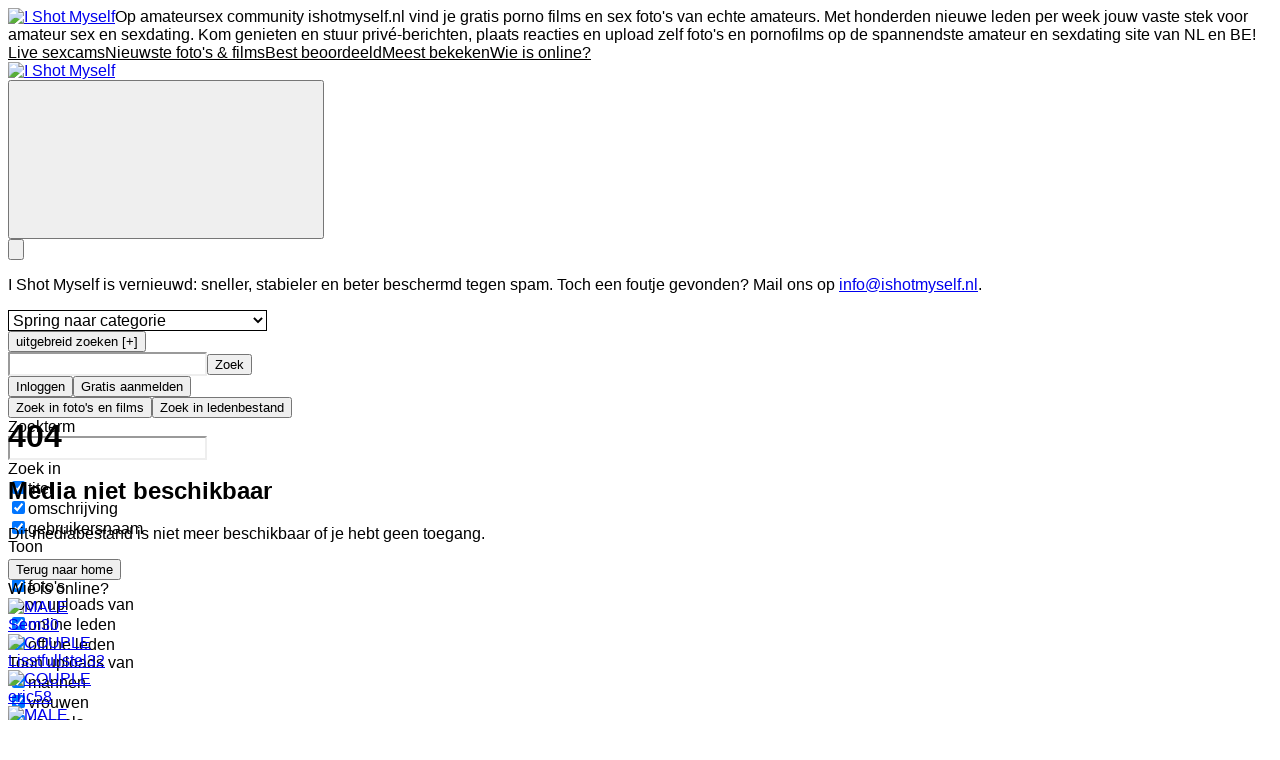

--- FILE ---
content_type: text/html; charset=utf-8
request_url: https://www.ishotmyself.nl/Laat-je-kutje-zien/Sappig-en-vochtig-mmmm_6859113.html
body_size: 29102
content:
<!DOCTYPE html><html lang="nl" class="overflow-x-hidden scroll-smooth bg-black antialiased"><head><meta charSet="utf-8"/><meta name="viewport" content="width=device-width, initial-scale=1, maximum-scale=1, user-scalable=no"/><link rel="stylesheet" href="/_next/static/css/e6f5eed7ec881a1b.css" data-precedence="next"/><link rel="preload" as="script" fetchPriority="low" href="/_next/static/chunks/webpack-e5800b54cb17d71f.js"/><script src="/_next/static/chunks/4bd1b696-9909f507f95988b8.js" async="" type="c291513b73f9ec1da3e6263b-text/javascript"></script><script src="/_next/static/chunks/5964-6a301b4ac5175160.js" async="" type="c291513b73f9ec1da3e6263b-text/javascript"></script><script src="/_next/static/chunks/main-app-86104ed9f66b931c.js" async="" type="c291513b73f9ec1da3e6263b-text/javascript"></script><script src="/_next/static/chunks/app/global-error-6569ad4fa95c543a.js" async="" type="c291513b73f9ec1da3e6263b-text/javascript"></script><script src="/_next/static/chunks/c16f53c3-c964281fd32dbc05.js" async="" type="c291513b73f9ec1da3e6263b-text/javascript"></script><script src="/_next/static/chunks/apollo-8aade2b3fc2d75b6.js" async="" type="c291513b73f9ec1da3e6263b-text/javascript"></script><script src="/_next/static/chunks/3975-6cdd806f12fb4eb3.js" async="" type="c291513b73f9ec1da3e6263b-text/javascript"></script><script src="/_next/static/chunks/2082-8e1fff4cefef45ea.js" async="" type="c291513b73f9ec1da3e6263b-text/javascript"></script><script src="/_next/static/chunks/4643-f84b2df6476b2e28.js" async="" type="c291513b73f9ec1da3e6263b-text/javascript"></script><script src="/_next/static/chunks/5211-b77502d8d8e7a452.js" async="" type="c291513b73f9ec1da3e6263b-text/javascript"></script><script src="/_next/static/chunks/6766-e17146ba882d3150.js" async="" type="c291513b73f9ec1da3e6263b-text/javascript"></script><script src="/_next/static/chunks/9521-7dc98471a65a8dfa.js" async="" type="c291513b73f9ec1da3e6263b-text/javascript"></script><script src="/_next/static/chunks/7218-e42c27fa0c6c51e4.js" async="" type="c291513b73f9ec1da3e6263b-text/javascript"></script><script src="/_next/static/chunks/6412-c21aa4b5ee404414.js" async="" type="c291513b73f9ec1da3e6263b-text/javascript"></script><script src="/_next/static/chunks/2980-a9573fcb0330dbb6.js" async="" type="c291513b73f9ec1da3e6263b-text/javascript"></script><script src="/_next/static/chunks/1855-b7bbdc30516a1712.js" async="" type="c291513b73f9ec1da3e6263b-text/javascript"></script><script src="/_next/static/chunks/3109-10b6fdfab7f3125b.js" async="" type="c291513b73f9ec1da3e6263b-text/javascript"></script><script src="/_next/static/chunks/app/layout-a0927624b23f79cc.js" async="" type="c291513b73f9ec1da3e6263b-text/javascript"></script><script src="/_next/static/chunks/app/error-9a86f9a1da30a172.js" async="" type="c291513b73f9ec1da3e6263b-text/javascript"></script><script src="/_next/static/chunks/9cb54ea0-d5126e0a93c4e616.js" async="" type="c291513b73f9ec1da3e6263b-text/javascript"></script><script src="/_next/static/chunks/1932-ef97dfe55bd1771b.js" async="" type="c291513b73f9ec1da3e6263b-text/javascript"></script><script src="/_next/static/chunks/8144-76889a3a5ebbadf9.js" async="" type="c291513b73f9ec1da3e6263b-text/javascript"></script><script src="/_next/static/chunks/7509-c71d795080bdc47d.js" async="" type="c291513b73f9ec1da3e6263b-text/javascript"></script><script src="/_next/static/chunks/4858-e9592f5f4cf9d296.js" async="" type="c291513b73f9ec1da3e6263b-text/javascript"></script><script src="/_next/static/chunks/app/%5Bcategory%5D/%5Bhandle%5D/page-fc651e62c2149e25.js" async="" type="c291513b73f9ec1da3e6263b-text/javascript"></script><link rel="preload" href="/_next/static/css/d2848529e7d68c87.css" as="style"/><title>I Shot Myself - Amateursex, gratis porno films en sex foto&#x27;s</title><meta name="description" content="Op amateursex community ishotmyself.nl vind je gratis porno films en sex foto&amp;#039;s van echte amateurs. Met honderden nieuwe leden per week jouw vaste stek voor amateur sex en sex dating."/><meta name="robots" content="index, follow, noimageindex, max-image-preview:none"/><link rel="icon" href="/icons/favicon.ico"/><link rel="icon" href="/icons/favicon-16x16.png" sizes="16x16" type="image/png"/><link rel="icon" href="/icons/favicon-32x32.png" sizes="32x32" type="image/png"/><link rel="apple-touch-icon" href="/icons/apple-touch-icon.png" sizes="180x180" type="image/png"/><link rel="android-chrome-192x192" href="/icons/android-chrome-192x192.png"/><link rel="android-chrome-512x512" href="/icons/android-chrome-512x512.png"/><meta name="robots" content="noimageindex, max-image-preview:none"/><meta name="googlebot" content="noimageindex, max-image-preview:none"/><meta name="googlebot-image" content="noindex, nofollow"/><script src="/_next/static/chunks/polyfills-42372ed130431b0a.js" noModule="" type="c291513b73f9ec1da3e6263b-text/javascript"></script></head><body class="flex h-full min-w-0 flex-col overflow-x-hidden"><div hidden=""><!--$--><!--/$--></div><style>#nprogress{pointer-events:none}#nprogress .bar{background:var(--color-ism-green);position:fixed;z-index:1600;top: 0;left:0;width:100%;height:3px}#nprogress .peg{display:block;position:absolute;right:0;width:100px;height:100%;box-shadow:0 0 10px var(--color-ism-green),0 0 5px var(--color-ism-green);opacity:1;-webkit-transform:rotate(3deg) translate(0px,-4px);-ms-transform:rotate(3deg) translate(0px,-4px);transform:rotate(3deg) translate(0px,-4px)}#nprogress .spinner{display:block;position:fixed;z-index:1600;top: 15px;right:15px}#nprogress .spinner-icon{width:18px;height:18px;box-sizing:border-box;border:2px solid transparent;border-top-color:var(--color-ism-green);border-left-color:var(--color-ism-green);border-radius:50%;-webkit-animation:nprogress-spinner 400ms linear infinite;animation:nprogress-spinner 400ms linear infinite}.nprogress-custom-parent{overflow:hidden;position:relative}.nprogress-custom-parent #nprogress .bar,.nprogress-custom-parent #nprogress .spinner{position:absolute}@-webkit-keyframes nprogress-spinner{0%{-webkit-transform:rotate(0deg)}100%{-webkit-transform:rotate(360deg)}}@keyframes nprogress-spinner{0%{transform:rotate(0deg)}100%{transform:rotate(360deg)}}</style><script src="/_next/static/chunks/webpack-e5800b54cb17d71f.js" id="_R_" async="" type="c291513b73f9ec1da3e6263b-text/javascript"></script><script type="c291513b73f9ec1da3e6263b-text/javascript">(self.__next_f=self.__next_f||[]).push([0])</script><script type="c291513b73f9ec1da3e6263b-text/javascript">self.__next_f.push([1,"1:\"$Sreact.fragment\"\n3:I[87555,[],\"\"]\n4:I[31295,[],\"\"]\n6:I[59665,[],\"OutletBoundary\"]\n8:I[74911,[],\"AsyncMetadataOutlet\"]\na:I[59665,[],\"ViewportBoundary\"]\nc:I[59665,[],\"MetadataBoundary\"]\nd:\"$Sreact.suspense\"\nf:I[98385,[\"4219\",\"static/chunks/app/global-error-6569ad4fa95c543a.js\"],\"default\"]\n10:I[38175,[],\"IconMark\"]\n"])</script><script type="c291513b73f9ec1da3e6263b-text/javascript">self.__next_f.push([1,"11:I[44638,[\"2545\",\"static/chunks/c16f53c3-c964281fd32dbc05.js\",\"174\",\"static/chunks/apollo-8aade2b3fc2d75b6.js\",\"3975\",\"static/chunks/3975-6cdd806f12fb4eb3.js\",\"2082\",\"static/chunks/2082-8e1fff4cefef45ea.js\",\"4643\",\"static/chunks/4643-f84b2df6476b2e28.js\",\"5211\",\"static/chunks/5211-b77502d8d8e7a452.js\",\"6766\",\"static/chunks/6766-e17146ba882d3150.js\",\"9521\",\"static/chunks/9521-7dc98471a65a8dfa.js\",\"7218\",\"static/chunks/7218-e42c27fa0c6c51e4.js\",\"6412\",\"static/chunks/6412-c21aa4b5ee404414.js\",\"2980\",\"static/chunks/2980-a9573fcb0330dbb6.js\",\"1855\",\"static/chunks/1855-b7bbdc30516a1712.js\",\"3109\",\"static/chunks/3109-10b6fdfab7f3125b.js\",\"7177\",\"static/chunks/app/layout-a0927624b23f79cc.js\"],\"\"]\n"])</script><script type="c291513b73f9ec1da3e6263b-text/javascript">self.__next_f.push([1,"12:I[51297,[\"2545\",\"static/chunks/c16f53c3-c964281fd32dbc05.js\",\"174\",\"static/chunks/apollo-8aade2b3fc2d75b6.js\",\"3975\",\"static/chunks/3975-6cdd806f12fb4eb3.js\",\"2082\",\"static/chunks/2082-8e1fff4cefef45ea.js\",\"4643\",\"static/chunks/4643-f84b2df6476b2e28.js\",\"5211\",\"static/chunks/5211-b77502d8d8e7a452.js\",\"6766\",\"static/chunks/6766-e17146ba882d3150.js\",\"9521\",\"static/chunks/9521-7dc98471a65a8dfa.js\",\"7218\",\"static/chunks/7218-e42c27fa0c6c51e4.js\",\"6412\",\"static/chunks/6412-c21aa4b5ee404414.js\",\"2980\",\"static/chunks/2980-a9573fcb0330dbb6.js\",\"1855\",\"static/chunks/1855-b7bbdc30516a1712.js\",\"3109\",\"static/chunks/3109-10b6fdfab7f3125b.js\",\"7177\",\"static/chunks/app/layout-a0927624b23f79cc.js\"],\"I18nProvider\"]\n"])</script><script type="c291513b73f9ec1da3e6263b-text/javascript">self.__next_f.push([1,"1a:I[23626,[\"2545\",\"static/chunks/c16f53c3-c964281fd32dbc05.js\",\"174\",\"static/chunks/apollo-8aade2b3fc2d75b6.js\",\"3975\",\"static/chunks/3975-6cdd806f12fb4eb3.js\",\"2082\",\"static/chunks/2082-8e1fff4cefef45ea.js\",\"4643\",\"static/chunks/4643-f84b2df6476b2e28.js\",\"5211\",\"static/chunks/5211-b77502d8d8e7a452.js\",\"6766\",\"static/chunks/6766-e17146ba882d3150.js\",\"9521\",\"static/chunks/9521-7dc98471a65a8dfa.js\",\"7218\",\"static/chunks/7218-e42c27fa0c6c51e4.js\",\"6412\",\"static/chunks/6412-c21aa4b5ee404414.js\",\"2980\",\"static/chunks/2980-a9573fcb0330dbb6.js\",\"1855\",\"static/chunks/1855-b7bbdc30516a1712.js\",\"3109\",\"static/chunks/3109-10b6fdfab7f3125b.js\",\"7177\",\"static/chunks/app/layout-a0927624b23f79cc.js\"],\"ApolloWrapper\"]\n"])</script><script type="c291513b73f9ec1da3e6263b-text/javascript">self.__next_f.push([1,"1b:I[27952,[\"2545\",\"static/chunks/c16f53c3-c964281fd32dbc05.js\",\"174\",\"static/chunks/apollo-8aade2b3fc2d75b6.js\",\"3975\",\"static/chunks/3975-6cdd806f12fb4eb3.js\",\"2082\",\"static/chunks/2082-8e1fff4cefef45ea.js\",\"4643\",\"static/chunks/4643-f84b2df6476b2e28.js\",\"5211\",\"static/chunks/5211-b77502d8d8e7a452.js\",\"6766\",\"static/chunks/6766-e17146ba882d3150.js\",\"9521\",\"static/chunks/9521-7dc98471a65a8dfa.js\",\"7218\",\"static/chunks/7218-e42c27fa0c6c51e4.js\",\"6412\",\"static/chunks/6412-c21aa4b5ee404414.js\",\"2980\",\"static/chunks/2980-a9573fcb0330dbb6.js\",\"1855\",\"static/chunks/1855-b7bbdc30516a1712.js\",\"3109\",\"static/chunks/3109-10b6fdfab7f3125b.js\",\"7177\",\"static/chunks/app/layout-a0927624b23f79cc.js\"],\"AuthProvider\"]\n"])</script><script type="c291513b73f9ec1da3e6263b-text/javascript">self.__next_f.push([1,"1c:I[94047,[\"2545\",\"static/chunks/c16f53c3-c964281fd32dbc05.js\",\"174\",\"static/chunks/apollo-8aade2b3fc2d75b6.js\",\"3975\",\"static/chunks/3975-6cdd806f12fb4eb3.js\",\"2082\",\"static/chunks/2082-8e1fff4cefef45ea.js\",\"4643\",\"static/chunks/4643-f84b2df6476b2e28.js\",\"5211\",\"static/chunks/5211-b77502d8d8e7a452.js\",\"6766\",\"static/chunks/6766-e17146ba882d3150.js\",\"9521\",\"static/chunks/9521-7dc98471a65a8dfa.js\",\"7218\",\"static/chunks/7218-e42c27fa0c6c51e4.js\",\"6412\",\"static/chunks/6412-c21aa4b5ee404414.js\",\"2980\",\"static/chunks/2980-a9573fcb0330dbb6.js\",\"1855\",\"static/chunks/1855-b7bbdc30516a1712.js\",\"3109\",\"static/chunks/3109-10b6fdfab7f3125b.js\",\"7177\",\"static/chunks/app/layout-a0927624b23f79cc.js\"],\"ConfirmProvider\"]\n"])</script><script type="c291513b73f9ec1da3e6263b-text/javascript">self.__next_f.push([1,"1d:I[58426,[\"2545\",\"static/chunks/c16f53c3-c964281fd32dbc05.js\",\"174\",\"static/chunks/apollo-8aade2b3fc2d75b6.js\",\"3975\",\"static/chunks/3975-6cdd806f12fb4eb3.js\",\"2082\",\"static/chunks/2082-8e1fff4cefef45ea.js\",\"4643\",\"static/chunks/4643-f84b2df6476b2e28.js\",\"5211\",\"static/chunks/5211-b77502d8d8e7a452.js\",\"6766\",\"static/chunks/6766-e17146ba882d3150.js\",\"9521\",\"static/chunks/9521-7dc98471a65a8dfa.js\",\"7218\",\"static/chunks/7218-e42c27fa0c6c51e4.js\",\"6412\",\"static/chunks/6412-c21aa4b5ee404414.js\",\"2980\",\"static/chunks/2980-a9573fcb0330dbb6.js\",\"1855\",\"static/chunks/1855-b7bbdc30516a1712.js\",\"3109\",\"static/chunks/3109-10b6fdfab7f3125b.js\",\"7177\",\"static/chunks/app/layout-a0927624b23f79cc.js\"],\"WebSocketProvider\"]\n"])</script><script type="c291513b73f9ec1da3e6263b-text/javascript">self.__next_f.push([1,"1e:I[34489,[\"2545\",\"static/chunks/c16f53c3-c964281fd32dbc05.js\",\"174\",\"static/chunks/apollo-8aade2b3fc2d75b6.js\",\"3975\",\"static/chunks/3975-6cdd806f12fb4eb3.js\",\"2082\",\"static/chunks/2082-8e1fff4cefef45ea.js\",\"4643\",\"static/chunks/4643-f84b2df6476b2e28.js\",\"5211\",\"static/chunks/5211-b77502d8d8e7a452.js\",\"6766\",\"static/chunks/6766-e17146ba882d3150.js\",\"9521\",\"static/chunks/9521-7dc98471a65a8dfa.js\",\"7218\",\"static/chunks/7218-e42c27fa0c6c51e4.js\",\"6412\",\"static/chunks/6412-c21aa4b5ee404414.js\",\"2980\",\"static/chunks/2980-a9573fcb0330dbb6.js\",\"1855\",\"static/chunks/1855-b7bbdc30516a1712.js\",\"3109\",\"static/chunks/3109-10b6fdfab7f3125b.js\",\"7177\",\"static/chunks/app/layout-a0927624b23f79cc.js\"],\"CategoriesProvider\"]\n"])</script><script type="c291513b73f9ec1da3e6263b-text/javascript">self.__next_f.push([1,"1f:I[98257,[\"2545\",\"static/chunks/c16f53c3-c964281fd32dbc05.js\",\"174\",\"static/chunks/apollo-8aade2b3fc2d75b6.js\",\"3975\",\"static/chunks/3975-6cdd806f12fb4eb3.js\",\"2082\",\"static/chunks/2082-8e1fff4cefef45ea.js\",\"4643\",\"static/chunks/4643-f84b2df6476b2e28.js\",\"5211\",\"static/chunks/5211-b77502d8d8e7a452.js\",\"6766\",\"static/chunks/6766-e17146ba882d3150.js\",\"9521\",\"static/chunks/9521-7dc98471a65a8dfa.js\",\"7218\",\"static/chunks/7218-e42c27fa0c6c51e4.js\",\"6412\",\"static/chunks/6412-c21aa4b5ee404414.js\",\"2980\",\"static/chunks/2980-a9573fcb0330dbb6.js\",\"1855\",\"static/chunks/1855-b7bbdc30516a1712.js\",\"3109\",\"static/chunks/3109-10b6fdfab7f3125b.js\",\"7177\",\"static/chunks/app/layout-a0927624b23f79cc.js\"],\"BuildVersionChecker\"]\n"])</script><script type="c291513b73f9ec1da3e6263b-text/javascript">self.__next_f.push([1,"20:I[56671,[\"2545\",\"static/chunks/c16f53c3-c964281fd32dbc05.js\",\"174\",\"static/chunks/apollo-8aade2b3fc2d75b6.js\",\"3975\",\"static/chunks/3975-6cdd806f12fb4eb3.js\",\"2082\",\"static/chunks/2082-8e1fff4cefef45ea.js\",\"4643\",\"static/chunks/4643-f84b2df6476b2e28.js\",\"5211\",\"static/chunks/5211-b77502d8d8e7a452.js\",\"6766\",\"static/chunks/6766-e17146ba882d3150.js\",\"9521\",\"static/chunks/9521-7dc98471a65a8dfa.js\",\"7218\",\"static/chunks/7218-e42c27fa0c6c51e4.js\",\"6412\",\"static/chunks/6412-c21aa4b5ee404414.js\",\"2980\",\"static/chunks/2980-a9573fcb0330dbb6.js\",\"1855\",\"static/chunks/1855-b7bbdc30516a1712.js\",\"3109\",\"static/chunks/3109-10b6fdfab7f3125b.js\",\"7177\",\"static/chunks/app/layout-a0927624b23f79cc.js\"],\"Toaster\"]\n"])</script><script type="c291513b73f9ec1da3e6263b-text/javascript">self.__next_f.push([1,"21:I[27078,[\"2545\",\"static/chunks/c16f53c3-c964281fd32dbc05.js\",\"174\",\"static/chunks/apollo-8aade2b3fc2d75b6.js\",\"3975\",\"static/chunks/3975-6cdd806f12fb4eb3.js\",\"2082\",\"static/chunks/2082-8e1fff4cefef45ea.js\",\"4643\",\"static/chunks/4643-f84b2df6476b2e28.js\",\"5211\",\"static/chunks/5211-b77502d8d8e7a452.js\",\"6766\",\"static/chunks/6766-e17146ba882d3150.js\",\"9521\",\"static/chunks/9521-7dc98471a65a8dfa.js\",\"7218\",\"static/chunks/7218-e42c27fa0c6c51e4.js\",\"6412\",\"static/chunks/6412-c21aa4b5ee404414.js\",\"2980\",\"static/chunks/2980-a9573fcb0330dbb6.js\",\"1855\",\"static/chunks/1855-b7bbdc30516a1712.js\",\"3109\",\"static/chunks/3109-10b6fdfab7f3125b.js\",\"7177\",\"static/chunks/app/layout-a0927624b23f79cc.js\"],\"ScrollToTopOnNavigation\"]\n"])</script><script type="c291513b73f9ec1da3e6263b-text/javascript">self.__next_f.push([1,"23:I[15543,[\"2545\",\"static/chunks/c16f53c3-c964281fd32dbc05.js\",\"174\",\"static/chunks/apollo-8aade2b3fc2d75b6.js\",\"3975\",\"static/chunks/3975-6cdd806f12fb4eb3.js\",\"2082\",\"static/chunks/2082-8e1fff4cefef45ea.js\",\"4643\",\"static/chunks/4643-f84b2df6476b2e28.js\",\"5211\",\"static/chunks/5211-b77502d8d8e7a452.js\",\"6766\",\"static/chunks/6766-e17146ba882d3150.js\",\"9521\",\"static/chunks/9521-7dc98471a65a8dfa.js\",\"7218\",\"static/chunks/7218-e42c27fa0c6c51e4.js\",\"6412\",\"static/chunks/6412-c21aa4b5ee404414.js\",\"2980\",\"static/chunks/2980-a9573fcb0330dbb6.js\",\"1855\",\"static/chunks/1855-b7bbdc30516a1712.js\",\"3109\",\"static/chunks/3109-10b6fdfab7f3125b.js\",\"7177\",\"static/chunks/app/layout-a0927624b23f79cc.js\"],\"AnnouncementBanner\"]\n"])</script><script type="c291513b73f9ec1da3e6263b-text/javascript">self.__next_f.push([1,"26:I[50641,[\"8039\",\"static/chunks/app/error-9a86f9a1da30a172.js\"],\"default\"]\n"])</script><script type="c291513b73f9ec1da3e6263b-text/javascript">self.__next_f.push([1,"27:I[83345,[\"5742\",\"static/chunks/9cb54ea0-d5126e0a93c4e616.js\",\"174\",\"static/chunks/apollo-8aade2b3fc2d75b6.js\",\"3975\",\"static/chunks/3975-6cdd806f12fb4eb3.js\",\"2082\",\"static/chunks/2082-8e1fff4cefef45ea.js\",\"4643\",\"static/chunks/4643-f84b2df6476b2e28.js\",\"5211\",\"static/chunks/5211-b77502d8d8e7a452.js\",\"6766\",\"static/chunks/6766-e17146ba882d3150.js\",\"9521\",\"static/chunks/9521-7dc98471a65a8dfa.js\",\"7218\",\"static/chunks/7218-e42c27fa0c6c51e4.js\",\"6412\",\"static/chunks/6412-c21aa4b5ee404414.js\",\"1932\",\"static/chunks/1932-ef97dfe55bd1771b.js\",\"1855\",\"static/chunks/1855-b7bbdc30516a1712.js\",\"3109\",\"static/chunks/3109-10b6fdfab7f3125b.js\",\"8144\",\"static/chunks/8144-76889a3a5ebbadf9.js\",\"7509\",\"static/chunks/7509-c71d795080bdc47d.js\",\"4858\",\"static/chunks/4858-e9592f5f4cf9d296.js\",\"8122\",\"static/chunks/app/%5Bcategory%5D/%5Bhandle%5D/page-fc651e62c2149e25.js\"],\"NotFound\"]\n"])</script><script type="c291513b73f9ec1da3e6263b-text/javascript">self.__next_f.push([1,"29:I[17025,[\"2545\",\"static/chunks/c16f53c3-c964281fd32dbc05.js\",\"174\",\"static/chunks/apollo-8aade2b3fc2d75b6.js\",\"3975\",\"static/chunks/3975-6cdd806f12fb4eb3.js\",\"2082\",\"static/chunks/2082-8e1fff4cefef45ea.js\",\"4643\",\"static/chunks/4643-f84b2df6476b2e28.js\",\"5211\",\"static/chunks/5211-b77502d8d8e7a452.js\",\"6766\",\"static/chunks/6766-e17146ba882d3150.js\",\"9521\",\"static/chunks/9521-7dc98471a65a8dfa.js\",\"7218\",\"static/chunks/7218-e42c27fa0c6c51e4.js\",\"6412\",\"static/chunks/6412-c21aa4b5ee404414.js\",\"2980\",\"static/chunks/2980-a9573fcb0330dbb6.js\",\"1855\",\"static/chunks/1855-b7bbdc30516a1712.js\",\"3109\",\"static/chunks/3109-10b6fdfab7f3125b.js\",\"7177\",\"static/chunks/app/layout-a0927624b23f79cc.js\"],\"LoginModalWrapper\"]\n"])</script><script type="c291513b73f9ec1da3e6263b-text/javascript">self.__next_f.push([1,"2a:I[17025,[\"2545\",\"static/chunks/c16f53c3-c964281fd32dbc05.js\",\"174\",\"static/chunks/apollo-8aade2b3fc2d75b6.js\",\"3975\",\"static/chunks/3975-6cdd806f12fb4eb3.js\",\"2082\",\"static/chunks/2082-8e1fff4cefef45ea.js\",\"4643\",\"static/chunks/4643-f84b2df6476b2e28.js\",\"5211\",\"static/chunks/5211-b77502d8d8e7a452.js\",\"6766\",\"static/chunks/6766-e17146ba882d3150.js\",\"9521\",\"static/chunks/9521-7dc98471a65a8dfa.js\",\"7218\",\"static/chunks/7218-e42c27fa0c6c51e4.js\",\"6412\",\"static/chunks/6412-c21aa4b5ee404414.js\",\"2980\",\"static/chunks/2980-a9573fcb0330dbb6.js\",\"1855\",\"static/chunks/1855-b7bbdc30516a1712.js\",\"3109\",\"static/chunks/3109-10b6fdfab7f3125b.js\",\"7177\",\"static/chunks/app/layout-a0927624b23f79cc.js\"],\"SupporterModal\"]\n"])</script><script type="c291513b73f9ec1da3e6263b-text/javascript">self.__next_f.push([1,"2b:I[17025,[\"2545\",\"static/chunks/c16f53c3-c964281fd32dbc05.js\",\"174\",\"static/chunks/apollo-8aade2b3fc2d75b6.js\",\"3975\",\"static/chunks/3975-6cdd806f12fb4eb3.js\",\"2082\",\"static/chunks/2082-8e1fff4cefef45ea.js\",\"4643\",\"static/chunks/4643-f84b2df6476b2e28.js\",\"5211\",\"static/chunks/5211-b77502d8d8e7a452.js\",\"6766\",\"static/chunks/6766-e17146ba882d3150.js\",\"9521\",\"static/chunks/9521-7dc98471a65a8dfa.js\",\"7218\",\"static/chunks/7218-e42c27fa0c6c51e4.js\",\"6412\",\"static/chunks/6412-c21aa4b5ee404414.js\",\"2980\",\"static/chunks/2980-a9573fcb0330dbb6.js\",\"1855\",\"static/chunks/1855-b7bbdc30516a1712.js\",\"3109\",\"static/chunks/3109-10b6fdfab7f3125b.js\",\"7177\",\"static/chunks/app/layout-a0927624b23f79cc.js\"],\"UrlParamHandler\"]\n"])</script><script type="c291513b73f9ec1da3e6263b-text/javascript">self.__next_f.push([1,"2c:I[14994,[\"2545\",\"static/chunks/c16f53c3-c964281fd32dbc05.js\",\"174\",\"static/chunks/apollo-8aade2b3fc2d75b6.js\",\"3975\",\"static/chunks/3975-6cdd806f12fb4eb3.js\",\"2082\",\"static/chunks/2082-8e1fff4cefef45ea.js\",\"4643\",\"static/chunks/4643-f84b2df6476b2e28.js\",\"5211\",\"static/chunks/5211-b77502d8d8e7a452.js\",\"6766\",\"static/chunks/6766-e17146ba882d3150.js\",\"9521\",\"static/chunks/9521-7dc98471a65a8dfa.js\",\"7218\",\"static/chunks/7218-e42c27fa0c6c51e4.js\",\"6412\",\"static/chunks/6412-c21aa4b5ee404414.js\",\"2980\",\"static/chunks/2980-a9573fcb0330dbb6.js\",\"1855\",\"static/chunks/1855-b7bbdc30516a1712.js\",\"3109\",\"static/chunks/3109-10b6fdfab7f3125b.js\",\"7177\",\"static/chunks/app/layout-a0927624b23f79cc.js\"],\"HeaderClient\"]\n"])</script><script type="c291513b73f9ec1da3e6263b-text/javascript">self.__next_f.push([1,"2d:I[65715,[\"2545\",\"static/chunks/c16f53c3-c964281fd32dbc05.js\",\"174\",\"static/chunks/apollo-8aade2b3fc2d75b6.js\",\"3975\",\"static/chunks/3975-6cdd806f12fb4eb3.js\",\"2082\",\"static/chunks/2082-8e1fff4cefef45ea.js\",\"4643\",\"static/chunks/4643-f84b2df6476b2e28.js\",\"5211\",\"static/chunks/5211-b77502d8d8e7a452.js\",\"6766\",\"static/chunks/6766-e17146ba882d3150.js\",\"9521\",\"static/chunks/9521-7dc98471a65a8dfa.js\",\"7218\",\"static/chunks/7218-e42c27fa0c6c51e4.js\",\"6412\",\"static/chunks/6412-c21aa4b5ee404414.js\",\"2980\",\"static/chunks/2980-a9573fcb0330dbb6.js\",\"1855\",\"static/chunks/1855-b7bbdc30516a1712.js\",\"3109\",\"static/chunks/3109-10b6fdfab7f3125b.js\",\"7177\",\"static/chunks/app/layout-a0927624b23f79cc.js\"],\"AccountHeaderClient\"]\n"])</script><script type="c291513b73f9ec1da3e6263b-text/javascript">self.__next_f.push([1,"2e:I[19197,[\"2545\",\"static/chunks/c16f53c3-c964281fd32dbc05.js\",\"174\",\"static/chunks/apollo-8aade2b3fc2d75b6.js\",\"3975\",\"static/chunks/3975-6cdd806f12fb4eb3.js\",\"2082\",\"static/chunks/2082-8e1fff4cefef45ea.js\",\"4643\",\"static/chunks/4643-f84b2df6476b2e28.js\",\"5211\",\"static/chunks/5211-b77502d8d8e7a452.js\",\"6766\",\"static/chunks/6766-e17146ba882d3150.js\",\"9521\",\"static/chunks/9521-7dc98471a65a8dfa.js\",\"7218\",\"static/chunks/7218-e42c27fa0c6c51e4.js\",\"6412\",\"static/chunks/6412-c21aa4b5ee404414.js\",\"2980\",\"static/chunks/2980-a9573fcb0330dbb6.js\",\"1855\",\"static/chunks/1855-b7bbdc30516a1712.js\",\"3109\",\"static/chunks/3109-10b6fdfab7f3125b.js\",\"7177\",\"static/chunks/app/layout-a0927624b23f79cc.js\"],\"Search\"]\n"])</script><script type="c291513b73f9ec1da3e6263b-text/javascript">self.__next_f.push([1,"2f:I[37257,[\"2545\",\"static/chunks/c16f53c3-c964281fd32dbc05.js\",\"174\",\"static/chunks/apollo-8aade2b3fc2d75b6.js\",\"3975\",\"static/chunks/3975-6cdd806f12fb4eb3.js\",\"2082\",\"static/chunks/2082-8e1fff4cefef45ea.js\",\"4643\",\"static/chunks/4643-f84b2df6476b2e28.js\",\"5211\",\"static/chunks/5211-b77502d8d8e7a452.js\",\"6766\",\"static/chunks/6766-e17146ba882d3150.js\",\"9521\",\"static/chunks/9521-7dc98471a65a8dfa.js\",\"7218\",\"static/chunks/7218-e42c27fa0c6c51e4.js\",\"6412\",\"static/chunks/6412-c21aa4b5ee404414.js\",\"2980\",\"static/chunks/2980-a9573fcb0330dbb6.js\",\"1855\",\"static/chunks/1855-b7bbdc30516a1712.js\",\"3109\",\"static/chunks/3109-10b6fdfab7f3125b.js\",\"7177\",\"static/chunks/app/layout-a0927624b23f79cc.js\"],\"FooterClient\"]\n"])</script><script type="c291513b73f9ec1da3e6263b-text/javascript">self.__next_f.push([1,":HL[\"/_next/static/css/e6f5eed7ec881a1b.css\",\"style\"]\n:HL[\"/_next/static/css/d2848529e7d68c87.css\",\"style\"]\n"])</script><script type="c291513b73f9ec1da3e6263b-text/javascript">self.__next_f.push([1,"0:{\"P\":null,\"b\":\"build-1767646226215\",\"p\":\"\",\"c\":[\"\",\"Laat-je-kutje-zien\",\"Sappig-en-vochtig-mmmm_6859113.html\"],\"i\":false,\"f\":[[[\"\",{\"children\":[[\"category\",\"Laat-je-kutje-zien\",\"d\"],{\"children\":[[\"handle\",\"Sappig-en-vochtig-mmmm_6859113.html\",\"d\"],{\"children\":[\"__PAGE__\",{}]}]}]},\"$undefined\",\"$undefined\",true],[\"\",[\"$\",\"$1\",\"c\",{\"children\":[[[\"$\",\"link\",\"0\",{\"rel\":\"stylesheet\",\"href\":\"/_next/static/css/e6f5eed7ec881a1b.css\",\"precedence\":\"next\",\"crossOrigin\":\"$undefined\",\"nonce\":\"$undefined\"}]],\"$L2\"]}],{\"children\":[[\"category\",\"Laat-je-kutje-zien\",\"d\"],[\"$\",\"$1\",\"c\",{\"children\":[null,[\"$\",\"$L3\",null,{\"parallelRouterKey\":\"children\",\"error\":\"$undefined\",\"errorStyles\":\"$undefined\",\"errorScripts\":\"$undefined\",\"template\":[\"$\",\"$L4\",null,{}],\"templateStyles\":\"$undefined\",\"templateScripts\":\"$undefined\",\"notFound\":\"$undefined\",\"forbidden\":\"$undefined\",\"unauthorized\":\"$undefined\"}]]}],{\"children\":[[\"handle\",\"Sappig-en-vochtig-mmmm_6859113.html\",\"d\"],[\"$\",\"$1\",\"c\",{\"children\":[null,[\"$\",\"$L3\",null,{\"parallelRouterKey\":\"children\",\"error\":\"$undefined\",\"errorStyles\":\"$undefined\",\"errorScripts\":\"$undefined\",\"template\":[\"$\",\"$L4\",null,{}],\"templateStyles\":\"$undefined\",\"templateScripts\":\"$undefined\",\"notFound\":\"$undefined\",\"forbidden\":\"$undefined\",\"unauthorized\":\"$undefined\"}]]}],{\"children\":[\"__PAGE__\",[\"$\",\"$1\",\"c\",{\"children\":[\"$L5\",[[\"$\",\"link\",\"0\",{\"rel\":\"stylesheet\",\"href\":\"/_next/static/css/d2848529e7d68c87.css\",\"precedence\":\"next\",\"crossOrigin\":\"$undefined\",\"nonce\":\"$undefined\"}]],[\"$\",\"$L6\",null,{\"children\":[\"$L7\",[\"$\",\"$L8\",null,{\"promise\":\"$@9\"}]]}]]}],{},null,false]},null,false]},null,false]},null,false],[\"$\",\"$1\",\"h\",{\"children\":[null,[[\"$\",\"$La\",null,{\"children\":\"$Lb\"}],null],[\"$\",\"$Lc\",null,{\"children\":[\"$\",\"div\",null,{\"hidden\":true,\"children\":[\"$\",\"$d\",null,{\"fallback\":null,\"children\":\"$Le\"}]}]}]]}],false]],\"m\":\"$undefined\",\"G\":[\"$f\",[]],\"s\":false,\"S\":false}\n"])</script><script type="c291513b73f9ec1da3e6263b-text/javascript">self.__next_f.push([1,"b:[[\"$\",\"meta\",\"0\",{\"charSet\":\"utf-8\"}],[\"$\",\"meta\",\"1\",{\"name\":\"viewport\",\"content\":\"width=device-width, initial-scale=1, maximum-scale=1, user-scalable=no\"}]]\n7:null\n"])</script><script type="c291513b73f9ec1da3e6263b-text/javascript">self.__next_f.push([1,"9:{\"metadata\":[[\"$\",\"title\",\"0\",{\"children\":\"I Shot Myself - Amateursex, gratis porno films en sex foto's\"}],[\"$\",\"meta\",\"1\",{\"name\":\"description\",\"content\":\"Op amateursex community ishotmyself.nl vind je gratis porno films en sex foto\u0026#039;s van echte amateurs. Met honderden nieuwe leden per week jouw vaste stek voor amateur sex en sex dating.\"}],[\"$\",\"meta\",\"2\",{\"name\":\"robots\",\"content\":\"index, follow, noimageindex, max-image-preview:none\"}],[\"$\",\"link\",\"3\",{\"rel\":\"icon\",\"href\":\"/icons/favicon.ico\"}],[\"$\",\"link\",\"4\",{\"rel\":\"icon\",\"href\":\"/icons/favicon-16x16.png\",\"sizes\":\"16x16\",\"type\":\"image/png\"}],[\"$\",\"link\",\"5\",{\"rel\":\"icon\",\"href\":\"/icons/favicon-32x32.png\",\"sizes\":\"32x32\",\"type\":\"image/png\"}],[\"$\",\"link\",\"6\",{\"rel\":\"apple-touch-icon\",\"href\":\"/icons/apple-touch-icon.png\",\"sizes\":\"180x180\",\"type\":\"image/png\"}],[\"$\",\"link\",\"7\",{\"rel\":\"android-chrome-192x192\",\"href\":\"/icons/android-chrome-192x192.png\"}],[\"$\",\"link\",\"8\",{\"rel\":\"android-chrome-512x512\",\"href\":\"/icons/android-chrome-512x512.png\"}],[\"$\",\"$L10\",\"9\",{}]],\"error\":null,\"digest\":\"$undefined\"}\n"])</script><script type="c291513b73f9ec1da3e6263b-text/javascript">self.__next_f.push([1,"e:\"$9:metadata\"\n13:T414,"])</script><script type="c291513b73f9ec1da3e6263b-text/javascript">self.__next_f.push([1,"Door de Website te gebruiken, stemt u uitdrukkelijk en specifiek in met het ontvangen van elektronische communicatie van ons met betrekking tot uw account. Deze communicatie kan bestaan uit het verzenden van e-mails naar uw e-mailadres dat u tijdens de registratie hebt opgegeven, of het plaatsen van berichten op de website (bijvoorbeeld via het ledengedeelte op de website bij het inloggen om ontvangst te garanderen in het geval u zich hebt afgemeld voor e-mailcommunicatie), of in de pagina \"Mijn account\" of \"Mijn profiel\" en kan mededelingen over uw account bevatten (zoals wachtwoordwijzigingen of bevestigingsmails) en maken deel uit van uw relatie met ons. U stemt ermee in dat alle kennisgevingen, overeenkomsten, openbaarmakingen of andere communicatie die wij u elektronisch toesturen, voldoen aan alle wettelijke communicatievereisten, inclusief dat dergelijke communicatie schriftelijk is. U dient kopieën van elektronische communicatie te bewaren door een papieren exemplaar af te drukken of een elektronische kopie op te slaan."])</script><script type="c291513b73f9ec1da3e6263b-text/javascript">self.__next_f.push([1,"14:T53e,"])</script><script type="c291513b73f9ec1da3e6263b-text/javascript">self.__next_f.push([1,"Als u een gebruikersnaam, wachtwoord of enig ander stuk informatie kiest of krijgt als onderdeel van onze beveiligingsprocedures, moet u dergelijke informatie als vertrouwelijk behandelen en mag u deze niet aan iemand anders bekendmaken. U bent volledig verantwoordelijk voor alle activiteiten die plaatsvinden onder uw gebruikersnaam of wachtwoord. U erkent ook dat uw account persoonlijk voor u is en stemt ermee in om geen andere persoon toegang te geven tot de website of delen van de website met behulp van uw gebruikersnaam, wachtwoord of andere beveiligingsinformatie. U stemt ermee in ons onmiddellijk op de hoogte te stellen van ongeoorloofde toegang tot of gebruik van uw gebruikersnaam of wachtwoord of enige andere inbreuk op de beveiliging door contact met ons op te nemen via info@ishotmyself.nl. U stemt er ook mee in ervoor te zorgen dat u uw account aan het einde van elke sessie verlaat. U dient bijzonder voorzichtig te zijn wanneer u uw account opent vanaf een openbare of gedeelde computer, zodat anderen uw wachtwoord of andere persoonlijke informatie niet kunnen bekijken of vastleggen. Hoewel de Website niet aansprakelijk is voor uw verliezen veroorzaakt door ongeoorloofd gebruik van uw account, bent u mogelijk aansprakelijk voor de verliezen van de Website of anderen als gevolg van dergelijk ongeoorloofd gebruik."])</script><script type="c291513b73f9ec1da3e6263b-text/javascript">self.__next_f.push([1,"15:T109d,"])</script><script type="c291513b73f9ec1da3e6263b-text/javascript">self.__next_f.push([1,"• enige wet te overtreden of anderen aan te moedigen of instructies te geven om dit te doen;\n• handelen op een manier die een negatieve invloed heeft op het vermogen van andere Gebruikers om de Website te gebruiken, inclusief maar niet beperkt tot gedrag dat schadelijk, bedreigend, beledigend, opruiend, intimiderend, gewelddadig of aanzettend tot geweld tegen mensen of dieren is, intimiderend, stalkend, invasief van andermans privacy, of raciaal, etnisch of anderszins verwerpelijk;\n• Inhoud plaatsen die een persoon afbeeldt die jonger is dan 18 jaar (of ouder op een andere locatie waar 18 niet de minimumleeftijd voor meerderjarigheid is), hetzij echt of gesimuleerd;\n• Inhoud plaatsen waarvoor u niet voldoende schriftelijke documentatie hebt bijgehouden om te bevestigen dat alle onderwerpen van uw berichten in feite ouder zijn dan 18 jaar (of ouder op een andere locatie waar 18 niet de minimumleeftijd voor meerderjarigheid is);\n• Inhoud plaatsen die seksuele activiteit van minderjarigen, seksuele activiteit zonder wederzijds goedvinden, wraakporno, chantage, intimidatie, snuiftabak, marteling, dood, geweld, incest, racistische uitlatingen of haatdragende taal weergeeft (mondeling of via het geschreven woord);\n• inhoud plaatsen die onwaarheden of onjuiste voorstellingen bevat die de website of een derde partij zouden kunnen beschadigen;\n• Inhoud plaatsen die obsceen, illegaal, onwettig, frauduleus, lasterlijk, smadelijk, intimiderend, haatdragend, racistisch of etnisch beledigend is, of gedrag aanmoedigt dat als een strafbaar feit zou worden beschouwd, aanleiding geeft tot burgerlijke aansprakelijkheid, een wet overtreedt of anderszins is ongepast;\n• inhoud plaatsen die ongevraagde of ongeoorloofde advertenties, promotiemateriaal, spam, junkmail, kettingbrieven, piramidespelen of enige andere vorm van ongeoorloofde aansporing bevat;\n• Inhoud plaatsen die sweepstakes, prijsvragen of loterijen bevat, of anderszins gerelateerd is aan gokken;\n• Inhoud plaatsen die auteursrechtelijk beschermd materiaal bevat, of materiaal dat wordt beschermd door andere intellectuele eigendomsrechten, waarvan u niet de eigenaar bent of waarvoor u niet alle benodigde schriftelijke toestemmingen en vrijgaves hebt verkregen;\n• inhoud plaatsen die zich voordoet als een andere persoon of die uw band met een persoon onjuist vermeldt of anderszins verkeerd voorstelt;\n• de website gebruiken (of content plaatsen die) op een manier die prostitutie, prostitutie, mensenhandel of sekshandel promoot of mogelijk maakt;\n• de website gebruiken om persoonlijke ontmoetingen te regelen met het oog op seksuele activiteit tegen inhuur;\n• programma's, software of toepassingen implementeren die zijn ontworpen om de functionaliteit van computersoftware of -hardware of telecommunicatieapparatuur te onderbreken, te vernietigen of te beperken, inclusief door deel te nemen aan een denial of service-aanval of soortgelijk gedrag;\n• programma's, software of applicaties implementeren of gebruiken die zijn ontworpen om schade toe te brengen aan, de werking te verstoren van of op ongeoorloofde wijze toegang te krijgen tot diensten, netwerken, servers of andere infrastructuur;\n• uw geautoriseerde toegang tot enig deel van de website overschrijden;\n• het verwijderen, verwijderen, wijzigen, omzeilen, vermijden of omzeilen van technologie voor het beheer van digitale rechten, codering of beveiligingstools die ergens op de website of in verband met onze diensten worden gebruikt;\n• het verwijderen, verwijderen, wijzigen, omzeilen, vermijden of omzeilen van leeftijdsverificatieprocessen, technologieën of beveiligingshulpmiddelen die ergens op de website of in verband met onze diensten worden gebruikt;\n• persoonlijke gegevens over iemand verzamelen of opslaan;\n• zonder toestemming enig deel van de website of de inhoud ervan wijzigen of aanpassen, inclusief advertenties;\n• het verkrijgen of trachten te verkrijgen van of anderszins het verkrijgen van Inhoud of informatie via middelen die niet opzettelijk beschikbaar zijn gesteld of voorzien via de Website;\n• misbruik maken van ontwerpfouten, functies die niet zijn gedocumenteerd en/of bugs om toegang te krijgen die anders niet beschikbaar zou zijn;"])</script><script type="c291513b73f9ec1da3e6263b-text/javascript">self.__next_f.push([1,"16:T837,"])</script><script type="c291513b73f9ec1da3e6263b-text/javascript">self.__next_f.push([1,"• de website niet te gebruiken op een manier die de site zou kunnen uitschakelen, overbelasten, beschadigen of aantasten of het gebruik van de website door een andere partij zou kunnen belemmeren, inclusief hun vermogen om deel te nemen aan real-time activiteiten via de website;\n• een robot, spider of ander automatisch apparaat, proces of middel gebruiken om toegang te krijgen tot de website voor welk doel dan ook, inclusief het controleren of kopiëren van materiaal op de website zonder onze voorafgaande schriftelijke toestemming;\n• een handmatig proces gebruiken om materiaal op de website te downloaden, te controleren of te kopiëren of voor enig ander ongeautoriseerd doel;\n• informatie gebruiken die is verkregen van of via de website om de weergave van advertenties op de website te blokkeren of te verstoren, of voor het implementeren, wijzigen of bijwerken van software of filterlijsten die de weergave van advertenties op de website blokkeren of verstoren;\n• elk apparaat, bots, scripts, software of routine gebruiken die de goede werking van de website verstoort of die snelkoppeling of wijziging van websitefuncties zodat deze worden uitgevoerd of weergegeven op manieren die niet zijn bedoeld door het ontwerp van de website;\n• virussen, Trojaanse paarden, wormen, logische bommen, tijdbommen, cancelbots, corrupte bestanden of gelijkaardige software, programma's of materiaal introduceren of uploaden dat kwaadaardig of technologisch schadelijk is of dat de werking van andermans eigendommen of van de Website's of onze diensten;\n• proberen om ongeoorloofde toegang te krijgen tot delen van de website, de server waarop de website is opgeslagen, of een server, computer of database die met de website is verbonden, of deze te verstoren, te beschadigen of te verstoren;\n• alle copyright- of andere eigendomsvermeldingen verwijderen van onze website of enig materiaal dat daarin is opgenomen;\n• de Website aanvallen via een denial-of-service-aanval of een gedistribueerde denial-of-service-aanval;\n• anderszins proberen de goede werking van de website te verstoren."])</script><script type="c291513b73f9ec1da3e6263b-text/javascript">self.__next_f.push([1,"17:T511,"])</script><script type="c291513b73f9ec1da3e6263b-text/javascript">self.__next_f.push([1,"• inhoud die u indient of bijdraagt aan de website te verwijderen of te weigeren om welke reden dan ook naar eigen goeddunken, met inbegrip van, maar niet beperkt tot, informatie of documentatie die door u is verstrekt, ontoereikend is, onvolledig of onnauwkeurig of stelt ons niet in staat uw identiteit te beoordelen en te bevestigen;\n• alle communicatie op of via de website monitoren om de naleving van deze Algemene Voorwaarden, de veiligheid van de website of enige wettelijke verplichting te bevestigen;\n• enige actie ondernemen met betrekking tot door u geplaatste inhoud die wij naar eigen goeddunken nodig of gepast achten, inclusief als we van mening zijn dat dergelijke inhoud deze Algemene Voorwaarden schendt, inbreuk maakt op enig intellectueel eigendomsrecht of ander recht van een persoon of entiteit, dreigt de persoonlijke veiligheid van gebruikers van de website of het publiek, of kan aansprakelijkheid voor ons creëren;\n• passende juridische stappen ondernemen, inclusief maar niet beperkt tot doorverwijzing naar wetshandhavers, voor elk illegaal of ongeoorloofd gebruik van de website;\n• uw toegang tot de gehele of een deel van de website beëindigen of opschorten om welke reden dan ook, inclusief maar niet beperkt tot schending van deze Algemene Voorwaarden."])</script><script type="c291513b73f9ec1da3e6263b-text/javascript">self.__next_f.push([1,"18:T5bf,"])</script><script type="c291513b73f9ec1da3e6263b-text/javascript">self.__next_f.push([1,"Om onze diensten te onderhouden op een manier die wij gepast achten voor onze locatie en voor zover maximaal toegestaan door de toepasselijke wetgeving, kan de website, maar is niet verplicht om deze weer te geven, af te wijzen, te weigeren te plaatsen, op te slaan, te onderhouden, te accepteren of te verwijderen alle inhoud die door u is geplaatst (inclusief maar niet beperkt tot privéberichten, openbare opmerkingen, openbare groepschatberichten, privégroepschatberichten of privéchatberichten), en we kunnen naar eigen goeddunken verwijderen, verplaatsen, opnieuw formatteren, verwijderen, of weigeren te plaatsen of anderszins gebruik te maken van Inhoud zonder kennisgeving of enige aansprakelijkheid jegens u of een derde partij in verband met onze werking van de Website op een gepaste manier. Bovendien kan de Website, maar is niet verplicht, privéberichten, openbare opmerkingen, openbare groepschatberichten, privégroepschatberichten of privéberichten die door u zijn geplaatst, te bekijken en te controleren. Zonder beperking kunnen we dit doen om Inhoud aan te pakken die onder onze aandacht komt en waarvan we denken dat deze aanstootgevend, obsceen, gewelddadig, intimiderend, bedreigend, beledigend, illegaal of anderszins verwerpelijk of ongepast is, of om de rechten van derden of deze Voorwaarden af te dwingen. of enige toepasselijke aanvullende voorwaarden, inclusief maar niet beperkt tot de inhoudsbeperkingen die hierin worden uiteengezet."])</script><script type="c291513b73f9ec1da3e6263b-text/javascript">self.__next_f.push([1,"2:[\"$\",\"html\",null,{\"lang\":\"nl\",\"className\":\"overflow-x-hidden scroll-smooth bg-black antialiased\",\"children\":[[\"$\",\"head\",null,{\"children\":[[\"$\",\"meta\",null,{\"name\":\"robots\",\"content\":\"noimageindex, max-image-preview:none\"}],[\"$\",\"meta\",null,{\"name\":\"googlebot\",\"content\":\"noimageindex, max-image-preview:none\"}],[\"$\",\"meta\",null,{\"name\":\"googlebot-image\",\"content\":\"noindex, nofollow\"}]]}],[\"$\",\"body\",null,{\"className\":\"flex h-full min-w-0 flex-col overflow-x-hidden\",\"children\":[[\"$\",\"$L11\",null,{\"color\":\"var(--color-ism-green)\",\"height\":3,\"showSpinner\":false,\"shadow\":\"0 0 10px var(--color-ism-green),0 0 5px var(--color-ism-green)\"}],[\"$\",\"$L12\",null,{\"i18n\":{\"header\":{\"live_sexcams\":\"Live sexcams\",\"latest\":\"Nieuwste foto's \u0026 films\",\"best\":\"Best beoordeeld\",\"most_viewed\":\"Meest bekeken\",\"online_members\":\"Wie is online?\",\"description\":\"Op amateursex community ishotmyself.nl vind je gratis porno films en sex foto's van echte amateurs. Met honderden nieuwe leden per week jouw vaste stek voor amateur sex en sexdating. Kom genieten en stuur privé-berichten, plaats reacties en upload zelf foto's en pornofilms op de spannendste amateur en sexdating site van NL en BE!\"},\"banner\":{\"live_sexcams\":\"Live sex cams!\",\"new\":\"nieuw\",\"amateurs_live\":\"Geile amateurs live\"},\"announcement\":{\"title\":\"Nieuwe website gelanceerd!\",\"message\":\"I Shot Myself is vernieuwd: sneller, stabieler en beter beschermd tegen spam. Toch een foutje gevonden? Mail ons op {email}.\",\"close\":\"Sluiten\"},\"categories\":{\"files\":\"bestanden\"},\"general\":{\"home\":\"Home\",\"email\":\"E-mailadres\",\"previous\":\"vorige\",\"next\":\"volgende\",\"cancel\":\"Annuleren\",\"confirm\":\"Bevestigen\",\"confirmTitle\":\"Bevestiging\",\"submitting\":\"Verzenden...\",\"close\":\"Sluiten\",\"couple\":\"Koppel\",\"man\":\"Man\",\"woman\":\"Vrouw\",\"year\":\"jaar\",\"straight\":\"Hetero\",\"bisexual\":\"Bi\",\"gay\":\"Homo\",\"lesbian\":\"Lesbisch\",\"protected\":\"Afgeschermd\",\"noMembersFound\":\"Geen leden gevonden\",\"noMessagesFound\":\"Geen berichten gevonden\",\"noViewsFound\":\"Geen views gevonden\",\"noThumbsFound\":\"Geen thumbs-up gevonden\",\"noVotesFound\":\"Geen stemmen gevonden\",\"to\":\"naar\"},\"media\":{\"empty\":\"Er zijn geen media-items gevonden\",\"privateAccessDenied\":\"Je hebt geen toegang tot deze privé content\",\"videosOnly\":\"alleen films\",\"imagesOnly\":\"alleen foto's\",\"allFiles\":\"alle bestanden\",\"mostRecent\":\"op datum\",\"mostUpvotes\":\"op meeste stemmen\",\"mostComments\":\"op meeste reacties\",\"mostViews\":\"op meeste views\",\"sendMessage\":\"Stuur privé-bericht\",\"unableToSendMessage\":\"Bericht sturen niet mogelijk\",\"watchProfile\":\"Bekijk profiel en {num} uploads\",\"addToFavorites\":\"Zet bij favorieten\",\"unableToAddToFavorites\":\"Favoriet toevoegen niet mogelijk\",\"removeFromFavorites\":\"Verwijder uit favorieten\",\"reportFile\":\"Rapporteer bestand\",\"views\":\"views\",\"writeComment\":\"Schrijf een reactie...\",\"reportComment\":\"Rapporteer reactie\",\"showMoreComments\":\"toon alle {num} reacties\",\"submitComment\":\"Plaats reactie\",\"charactersLeft\":\"tekens over\",\"unsupportedMediaType\":\"Niet-ondersteund mediatype\",\"votes\":\"stemmen\",\"voteImage\":\"+1 voor deze foto\",\"voteVideo\":\"+1 voor deze film\",\"votedImage\":\"Je hebt +1 gegeven\",\"votedVideo\":\"Je hebt +1 gegeven\",\"tooManyComments\":\"Je hebt te snel te veel reacties geplaatst. Wacht even voordat je opnieuw een reactie plaatst.\",\"sendMessageModal\":{\"title\":\"Stuur privé-bericht naar {name}\",\"warningTitle\":\"Let op\",\"warningLinks\":\"Klik niet op links naar andere websites. Dit zijn meestal betaalsites of een vorm van fraude;\",\"warningPersonal\":\"Geef nooit zomaar persoonlijke gegevens zoals naam, telefoonnummer, adres, etc;\",\"warningBoundaries\":\"Als iemand niet reageert, laat het dan gaan. Opdringen en zeuren helpt niet en kan een reden zijn om jouw account te blokkeren;\",\"placeholder\":\"\",\"sendButton\":\"Stuur bericht\",\"noMessages\":\"Nog geen berichten tussen jou en {name}.\",\"viewFullConversation\":\"Bekijk het hele gesprek op Mijn berichten\"}},\"search\":{\"jumpToCategory\":\"Spring naar categorie\",\"couples\":\"koppels\",\"women\":\"vrouwen\",\"men\":\"mannen\",\"advancedSearch\":\"uitgebreid zoeken\",\"search\":\"Zoek\",\"login\":\"Inloggen\",\"logout\":\"Uitloggen\",\"loggingOut\":\"Uitloggen...\",\"loggingIn\":\"Inloggen...\",\"searchInMediaTab\":\"Zoek in foto's en films\",\"searchInMembersTab\":\"Zoek in ledenbestand\",\"searchTerm\":\"Zoekterm\",\"searchIn\":\"Zoek in\",\"title\":\"titel\",\"description\":\"omschrijving\",\"repeatPassword\":\"Herhaal wachtwoord\",\"createAccount\":\"Maak gratis account aan!\",\"creatingAccount\":\"Account aanmaken...\",\"emailPrivacy\":\"wordt niet getoond op de site, blijft privé\",\"username\":\"gebruikersnaam\",\"dating\":\"Afspreken\",\"webcam\":\"Webcammen\",\"videos\":\"films\",\"photos\":\"foto's\",\"showUploadsFrom\":\"Toon uploads van\",\"onlineMembers\":\"online leden\",\"offlineMembers\":\"offline leden\",\"sort\":\"Sorteer\",\"newestMembersFirst\":\"nieuwste leden eerst\",\"mostThumbsUpFirst\":\"meeste thumbs-up eerst\",\"mostUploadsFirst\":\"meeste uploads eerst\",\"byDate\":\"op datum\",\"byViews\":\"op aantal views\",\"byLikes\":\"op meeste stemmen\",\"byComments\":\"op meeste reacties\",\"alphabetically\":\"op alfabetische volgorde\",\"ageBetween\":\"Leeftijd tussen\",\"doesntMatter\":\"maakt niet uit\",\"gender\":\"Geslacht\",\"sexualOrientation\":\"Seksuele geaardheid\",\"hetero\":\"Hetero\",\"bi\":\"Bi\",\"gay\":\"Homo\",\"lesbian\":\"Lesbisch\",\"location\":\"Woonplaats\",\"province\":\"Provincie\",\"country\":\"Land\",\"netherlands\":\"Nederland\",\"belgium\":\"België\",\"germany\":\"Duitsland\",\"lastActiveFirst\":\"laatst actief eerst\",\"lastActive\":\"Laatst actief\",\"NumberOfUploads\":\"Aantal uploads\",\"minimum1\":\"minimaal 1\",\"minimum3\":\"minimaal 3\",\"minimum5\":\"minimaal 5\",\"minimum10\":\"minimaal 10\",\"minimum20\":\"minimaal 20\",\"minimum50\":\"minimaal 50\",\"last_3_days\":\"afgelopen 3 dagen\",\"lastMonth\":\"afgelopen maand\",\"lastWeek\":\"afgelopen week\",\"last_2_months\":\"afgelopen 2 maanden\",\"time_periods\":{\"24h\":\"24 uur\",\"7d\":\"7 dagen\",\"30d\":\"30 dagen\",\"90d\":\"90 dagen\",\"12m\":\"12 maanden\",\"all\":\"aller tijden\"},\"byLastLogin\":\"op laatste inlog\",\"byRegistrationDate\":\"op registratiedatum\",\"byAge\":\"op leeftijd\",\"realName\":\"echte naam\",\"bio\":\"bio\",\"memberPreferences\":\"Voorkeuren\",\"email\":\"E-mailen\",\"squirtPhoto\":\"Spuitfoto\",\"phoneContact\":\"Telefonisch contact\",\"makeFriends\":\"Vrienden maken\",\"chat\":\"Chatten\",\"exchangeMedia\":\"Foto's/films uitwisselen\",\"interestedIn\":\"in voor\",\"show\":\"Toon\",\"provinces\":{\"zeeland\":\"Zeeland\",\"noordHolland\":\"Noord-Holland\",\"zuidHolland\":\"Zuid-Holland\",\"utrecht\":\"Utrecht\",\"flevoland\":\"Flevoland\",\"gelderland\":\"Gelderland\",\"overijssel\":\"Overijssel\",\"drenthe\":\"Drenthe\",\"groningen\":\"Groningen\",\"friesland\":\"Friesland\",\"noordBrabant\":\"Noord-Brabant\",\"limburg\":\"Limburg\"}},\"footer\":{\"who_is_online\":\"Wie is online?\",\"most_viewed\":\"Meest bekeken\",\"most_thumbed\":\"Meeste thumbs-up\",\"newest_ladies\":\"Nieuwste vrouwen\",\"newest_couples\":\"Nieuwste koppels\",\"last_30_days\":\"laatste 30 dagen\",\"last_7_days\":\"laatste 7 dagen\",\"menu\":\"Menu\",\"home\":\"Home\",\"latest\":\"Nieuwste foto's \u0026 films\",\"best\":\"Best beoordeeld\",\"online_members\":\"Wie is online?\",\"upload\":\"Uploaden\",\"account\":\"Mijn account\",\"messages\":\"Berichten\",\"my_uploads\":\"Mijn uploads\",\"received_messages\":\"Ontvangen reacties\",\"sent_messages\":\"Gegeven reacties\",\"details\":\"Gegevens\",\"logout\":\"Uitloggen\",\"categories\":\"Categorieën\",\"information\":\"Informatie\",\"contact\":\"Contact\",\"helpdesk\":\"Helpdesk\",\"terms_and_conditions\":\"Algemene voorwaarden\",\"modal\":\"Modal: 1.4.1\",\"faq\":\"Veelgestelde vragen\",\"and_x_more_members\":\"Plus {count} andere leden\",\"view_all_online_members\":\"Zoek in ledenbestand\",\"online_guests\":\"gasten online\"},\"report\":{\"title\":\"Rapporteer\",\"reasonRequired\":\"Geef een reden op voor het melden\",\"submissionError\":\"Er is iets misgegaan. Probeer het opnieuw.\",\"thankYou\":\"Hartelijk dank voor het rapporteren.\",\"reviewMessage\":\"Ons team bekijkt de inhoud binnenkort.\",\"submit\":\"Stuur rapportage\",\"media\":{\"title\":\"Rapporteer bestand\",\"explainReason\":\"Waarom rapporteer je dit bestand? Als je beweringen maakt, bv. dat iemand fake is, onderbouw jouw verhaal dan met bewijzen.\"},\"comment\":{\"title\":\"Rapporteer reactie\",\"explainReason\":\"Waarom rapporteer je deze reactie?\"},\"member\":{\"title\":\"Rapporteer lid\",\"explainReason\":\"Waarom rapporteer je dit lid? Als je beweringen maakt, bv. dat iemand fake is, onderbouw jouw verhaal dan met bewijzen.\"},\"chat\":{\"title\":\"Rapporteer gesprek\",\"explainReason\":\"Waarom rapporteer je dit gesprek? Als je beweringen maakt, bv. dat iemand fake is, onderbouw jouw verhaal dan met bewijzen (bv. linkjes naar de bestanden).\"}},\"account\":{\"paymentSection\":{\"title\":\"Supporter worden via iDEAL\",\"instructions\":\"Kies een periode en betaal veilig via iDEAL:\",\"saveAmount\":\"Bespaar €\",\"processing\":\"Verwerken...\",\"payNow\":\"Betaal nu\",\"securePayment\":\"Veilig betalen via iDEAL\",\"activeAfterPayment\":\"Direct actief na betaling\",\"noAutoRenewal\":\"Automatische verlenging is niet actief\",\"errorOccurred\":\"Er is een fout opgetreden\",\"paymentLinkError\":\"Er is een fout opgetreden bij het genereren van de betaallink.\",\"dayLeftSingular\":\"dag resterend\",\"daysLeftPlural\":\"dagen resterend\"},\"noOneHasAccessToYourPrivateFolder\":\"Niemand heeft toegang tot jouw privé-map.\",\"deleting\":\"Verwijderen\",\"myAccount\":\"Mijn account\",\"home\":\"Home\",\"viewedMyProfileOn\":\"Bekeek mijn profiel op:\",\"uploadsFromFavorites\":\"Uploads van mijn favorieten\",\"myFavorites\":\"Mijn favorieten\",\"favoritedBy\":\"Je staat bij {count} {members} in hun favorieten\",\"favoritedByTitle\":\"Favoriet bij...\",\"blockedMembers\":\"Geblokkeerde leden\",\"popularMembers\":\"Populairste leden\",\"ownProfile\":\"Eigen profiel\",\"privateFolder\":\"Privé-map\",\"supporter\":\"Je bent Supporter tot\",\"uploadAvatar\":\"Avatar uploaden\",\"uploadFile\":\"Bestand uploaden\",\"whoIsOnline\":\"Wie is nu online?\",\"women\":\"Vrouwen\",\"couples\":\"Koppels\",\"men\":\"Mannen\",\"accountStats\":\"Accountstatistieken\",\"uploads\":\"uploads\",\"votes\":\"stemmen /uploads\",\"views\":\"views /uploads\",\"thumbsUp\":\"thumbs-up\",\"profileViews\":\"views /profiel\",\"receivedComments\":\"ontvangen reacties\",\"givenComments\":\"gegeven reacties\",\"noCommentsFound\":\"Geen reacties gevonden\",\"noReceivedCommentsFound\":\"Geen ontvangen reacties gevonden\",\"noGivenCommentsFound\":\"Geen gegeven reacties gevonden\",\"comment\":\"Reactie\",\"searchInComments\":\"Zoeken in reacties\",\"searchInCommentsButton\":\"Zoek in reacties\",\"favoriteToMembers\":\"Favoriet bij {count} leden\",\"favoritedByMembers\":\"Favoriet bij\",\"member\":\"lid\",\"members\":\"leden\",\"messagePreferences\":\"Ik wil berichten ontvangen van...\",\"gender\":\"Geslacht\",\"couple\":\"Koppel\",\"man\":\"Man\",\"woman\":\"Vrouw\",\"ageBetween\":\"Leeftijd tussen\",\"doesntMatter\":\"Maakt niet uit\",\"and\":\"en\",\"minimum\":\"Minimaal\",\"save\":\"Bewaren\",\"becomeSupporterTitle\":\"Word supporter!\",\"becomeSupporterText\":\"Geniet van \u003cb\u003eextra functies\u003c/b\u003e en \u003cb\u003eonbeperkte toegang\u003c/b\u003e (ook op mobiel \u0026 tablet):\",\"extendSupporterTitle\":\"Verleng je supporter-status!\",\"extendSupporterText\":\"Blijf genieten van alle \u003cb\u003eextra functies\u003c/b\u003e en \u003cb\u003eonbeperkte toegang\u003c/b\u003e. Verleng nu jouw supporter-periode:\",\"yearDiscount\":\"2 jaar\",\"yearDiscountOriginal\":\"€90\",\"yearDiscountPrice\":\"€79\",\"yearDiscountPercentage\":\"12% korting\",\"yearPrice\":\"1 jaar\",\"yearPriceAmount\":\"€45\",\"halfYearPrice\":\"6 maanden\",\"halfYearPriceAmount\":\"€34\",\"quarterYearPrice\":\"3 maanden\",\"quarterYearPriceAmount\":\"€23\",\"paymentInstructions\":\"Maak jouw betaling over naar:\",\"paymentCompany\":\"The Internet Factory\",\"paymentIBAN\":\"IBAN: NL87 BITS 0319 2767 59\",\"paymentReference\":\"Onder vermelding van dit nummer:\",\"paymentProcessingTime\":\"Het duurt 1-2 werkdagen voordat wij jouw betaling binnen hebben. Zie je op de 3e WERKdag na betaling nog steeds niet het rode Supporter-logo op jouw profiel? Mail dan even een foto/screenshot van jouw betaling naar info@ishotmyself.nl o.v.v.\",\"paymentPrivacy\":\"Op jouw afschrift is NIET te zien voor welke website de betaling is.\",\"indecent\":\"Indecent Beverwijk - Partywear - Clubwear - Fetishwear\",\"paymentIssue\":\"Betaling niet goed gegaan?\",\"paymentQuestions\":\"Of heb je vragen? Mail dan deze informatie:\",\"usernameInfo\":\"- Jouw gebruikersnaam;\",\"paymentProofInfo\":\"- Betaalbewijs/screenshot als je hebt betaald via Internetbankieren;\",\"phoneNumberInfo\":\"- Jouw mobiele telefoonnummer als je hebt betaald via mobiel.\",\"emailAddress\":\"Ons e-mailadres is\",\"noFavorites\":\"Geen favorieten gevonden.\",\"noFavoritedBy\":\"Geen leden gevonden.\",\"noBlockedMembers\":\"Geen geblokkeerde leden gevonden.\",\"confirmDelete\":\"Weet je zeker dat je deze wilt verwijderen?\",\"myDetails\":\"Mijn gegevens\",\"requiredField\":\"verplicht veld\",\"birthDate\":\"Geboortedatum\",\"day\":\"Dag\",\"month\":\"Maand\",\"year\":\"Jaar\",\"months\":{\"january\":\"januari\",\"february\":\"februari\",\"march\":\"maart\",\"april\":\"april\",\"may\":\"mei\",\"june\":\"juni\",\"july\":\"juli\",\"august\":\"augustus\",\"september\":\"september\",\"october\":\"oktober\",\"november\":\"november\",\"december\":\"december\"},\"birthDateHelper\":\"om leeftijd te berekenen (geboortedatum blijft geheim)\",\"selectGender\":\"Selecteer geslacht\",\"selectPreference\":\"Selecteer voorkeur\",\"selectProvince\":\"Selecteer\",\"selectCountry\":\"Selecteer land\",\"multipleAnswersPossible\":\"meerdere antwoorden mogelijk\",\"aboutYou\":\"Over jou/jullie\",\"autoLogin\":\"Automatisch inloggen als je de website bezoekt?\",\"emailVisible\":\"E-mail zichtbaar voor andere bezoekers?\",\"notifyPrivateMessage\":\"E-mail notificatie bij nieuw privé-bericht?\",\"notifyFavorited\":\"E-mail notificatie bij toevoeging als favoriet?\",\"saving\":\"Bewaren...\",\"uploading\":\"Uploaden...\",\"unitedKingdom\":\"Verenigd Koninkrijk\",\"other\":\"Anders\",\"success\":{\"profileUpdated\":\"Profiel succesvol bijgewerkt!\",\"avatarUploaded\":\"Avatar succesvol geüpload!\"},\"errors\":{\"profileUpdateFailed\":\"Profiel bijwerken mislukt\",\"avatarUploadFailed\":\"Avatar upload mislukt. Probeer het opnieuw.\",\"noDataReturned\":\"Geen gegevens ontvangen\",\"updateError\":\"Fout bij bijwerken van profiel\"},\"incompleteProfile\":{\"title\":\"Maak jouw aanmelding compleet door de verplichte velden in te vullen:\",\"birthDate\":\"Geboortedatum\",\"gender\":\"Geslacht\",\"sexualPreference\":\"Seksuele voorkeur\",\"country\":\"Land\"},\"noFilesFound\":\"Geen bestanden gevonden\",\"noFilesFoundAfterSearch\":\"Geen bestanden gevonden - pas je zoekopdracht aan. Controleer 'Toon/verberg categorieën', wellicht zijn sommige categorieën verborgen.\",\"searchInUploads\":\"Zoek in uploads\",\"selectAllFiles\":\"selecteer alle bestanden\",\"deleteSelectedFiles\":\"verwijder geselecteerde bestanden\",\"updateMediaSuccess\":\"De titel en omschrijving zijn opgeslagen.\",\"updateMediaError\":\"Er is een fout opgetreden bij het opslaan van de titel en omschrijving. Probeer het opnieuw.\",\"deleteMedia\":\"Upload verwijderen\",\"deleteMediaConfirm\":\"Weet je zeker dat je deze upload wilt verwijderen? Dit kan niet ongedaan gemaakt worden.\",\"deleteMediaConfirmMultiple\":\"Weet je zeker dat je deze {count} uploads wilt verwijderen? Dit kan niet ongedaan gemaakt worden.\",\"deleteMediaSuccess\":\"Het bestand is verwijderd.\",\"deleteMediaError\":\"Er is een fout opgetreden bij het verwijderen van het bestand. Probeer het opnieuw.\",\"becomeVerifiedMember\":\"Word Verified Member!\",\"verifiedMemberExplanation\":\"Om fakers/neppers te weren, introduceren we een nieuwe feature: Verified Member.\",\"clickHereForMoreInfo\":\"Klik hier voor meer info »\",\"whoVotedOnMyUploads\":\"Wie stemde op mijn uploads?\",\"dateTime\":\"Datum/tijd\",\"by\":\"Door\",\"upload\":\"Upload\",\"byWho\":\"Door wie?\",\"onWho\":\"Op wie?\",\"when\":\"Wanneer\",\"watchFile\":\"bekijk bestand\",\"unblockInstruction\":\"Klik op het rode kruisje om het lid te deblokkeren.\",\"deleteFavoriteInstruction\":\"Klik op het rode kruisje om het lid uit jouw favorieten te verwijderen.\"},\"suspended\":{\"title\":\"Jouw account is (tijdelijk) op non-actief gezet.\",\"message\":\"Jouw account is (tijdelijk) op non-actief gezet.\",\"reactivateButton\":\"Klik hier om jouw account weer actief te maken.\"},\"loginModal\":{\"title\":\"Inloggen\",\"caseSensitiveHelperText\":\"Hoofdlettergevoelig\",\"caseSensitiveHelperTextExplanation\":\"Je gebruikersnaam is hoofdlettergevoelig, let daarop met inloggen!\",\"benefits\":\"Voordelen gratis account:\",\"benefitsList\":{\"viewAll\":\"Kijk onbeperkt alle foto's en films\",\"sendMessages\":\"Stuur privéberichten\",\"writeComments\":\"Schrijf reacties\",\"uploadContent\":\"Upload zelf foto's en films\",\"manageFavorites\":\"Hou lijst met favorieten bij\",\"voteOnFiles\":\"Stem op bestanden\"},\"signUp\":\"Aanmelden\",\"logIn\":\"Inloggen\",\"orSignUpForFree\":\"of meld je gratis aan:\",\"signUpForFree\":\"Meld je gratis aan!\",\"freelogin\":\"Gratis aanmelden\",\"password\":\"Wachtwoord\",\"username\":\"Gebruikersnaam\",\"usernameOrEmail\":\"Gebruikersnaam of e-mailadres\",\"repeatPassword\":\"Herhaal wachtwoord\",\"resetPassword\":\"Inloggegevens vergeten?\",\"createAccount\":\"Maak gratis account aan!\",\"email\":\"E-mailadres\",\"emailPrivacy\":\"wordt niet getoond op de site, blijft privé\",\"rememberMe\":\"log automatisch in bij mijn volgende bezoek\",\"requestCredentials\":\"inloggegevens opvragen\",\"requestCredentialsButton\":\"Vraag inloggegevens op\",\"forgotEmailInstructions\":\"E-mailadres vergeten? Stuur ons een e-mail op info@ishotmyself.nl en geef zoveel mogelijk info over jouw account.\",\"resetPasswordTitle\":\"Wachtwoord opnieuw instellen\",\"resetPasswordInstructions\":\"Voer hieronder je nieuwe wachtwoord in.\",\"newPassword\":\"Nieuw wachtwoord\",\"confirmNewPassword\":\"Bevestig nieuw wachtwoord\",\"resetPasswordButton\":\"Wachtwoord wijzigen\",\"resettingPassword\":\"Wachtwoord wijzigen...\",\"passwordResetSuccessTitle\":\"Wachtwoord succesvol gewijzigd\",\"redirectingToLogin\":\"Je wordt over een paar seconden doorgestuurd naar de homepagina...\",\"backToLogin\":\"Terug naar inloggen\",\"notLoggedIn\":\"Je bent nog niet ingelogd!\",\"seeAllFiles\":\"Alle bestanden zien?\",\"seeAllFilesText\":\"of meld je gratis aan:\",\"activationEmailSent\":\"Bedankt, we hebben ter controle een e-mail gestuurd met een activatie-link.\",\"activationEmailInstructions\":\"Je moet binnen 72 uur op deze link klikken om jouw account te activeren (anders wordt jouw account weer verwijderd). Bekijk nu jouw e-mail en klik op de link.\"},\"common\":{\"loading\":\"Laden...\",\"showMore\":\"Meer tonen\",\"error\":\"Er is een fout opgetreden. Probeer het opnieuw.\",\"success\":\"Actie succesvol uitgevoerd.\",\"back_to_home\":\"Terug naar home\"},\"errors\":{\"not_found_title\":\"Pagina niet gevonden\",\"not_found_message\":\"De pagina die je zoekt bestaat niet of is verplaatst.\",\"member_not_found_title\":\"Gebruiker niet gevonden\",\"member_not_found_message\":\"De gebruiker die je zoekt bestaat niet of is niet beschikbaar.\",\"media_not_found_title\":\"Media niet gevonden\",\"media_not_found_message\":\"Het mediabestand dat je zoekt bestaat niet of is verwijderd.\"},\"messages\":{\"title\":\"Berichten\",\"writeReply\":\"Schrijf iets terug...\",\"send\":\"Stuur antwoord\",\"conversationWith\":\"Gesprek met {username}\",\"chatWarningTitle\":\"Let op\",\"chatWarningPoints\":{\"avoidLinks\":\"Klik niet op links naar andere websites. Dit zijn meestal betaalsites of een vorm van fraude;\",\"protectPersonalInfo\":\"Geef nooit zomaar persoonlijke gegevens zoals naam, telefoonnummer, adres, etc;\",\"respectBoundaries\":\"Als iemand niet reageert, laat het dan gaan. Opdringen en zeuren helpt niet en kan een reden zijn om jouw account te blokkeren;\"},\"loadingMessages\":\"Berichten laden...\",\"loadOlderMessages\":\"Toon meer berichten\",\"noMessages\":\"Geen berichten\",\"messageSent\":\"verzonden, ongelezen\",\"messageRead\":\"verzonden, gelezen\",\"readMessage\":\"gelezen bericht\",\"unreadMessage\":\"ongelezen bericht\",\"selectAll\":\"selecteer alle gesprekken\",\"deselectAll\":\"deselecteer alle gesprekken\",\"flagSelected\":\"markeer selectie\",\"unflagSelected\":\"de-markeer selectie\",\"deleteSelected\":\"verwijder selectie\",\"showAllConversations\":\"Toon alle gesprekken\",\"showFlaggedConversations\":\"Toon gemarkeerde gesprekken\",\"confirmDeleteChat\":\"Weet je zeker dat je dit gesprek wilt verwijderen?\",\"confirmDeleteChats\":\"Weet je zeker dat je deze {count} gesprekken wilt verwijderen?\",\"report_conversation\":\"rapporteer dit gesprek\",\"block_user\":\"blokkeer {username}\",\"unblock_user\":\"deblokkeer {username}\",\"remove_conversation\":\"verwijder dit gesprek\",\"chatNotAllowed\":\"Je kunt deze gebruiker geen bericht (meer) sturen.\",\"tooManyMessages\":\"Je hebt te snel te veel berichten verzonden. Wacht even voordat je opnieuw een bericht stuurt.\",\"tooManyChats\":\"Leuk, je hebt nu meerdere leden een berichtje gestuurd. Je hebt echter het maximum bereikt. Wacht even voordat je weer een nieuwe chat start.\",\"blockedByCurrentUser\":\"Je hebt {username} geblokkeerd voor berichten. Jullie kunnen geen berichten meer uitwisselen.\",\"blockedByOtherUser\":\"Sorry, {username} heeft aangegeven van jou geen berichtjes (meer) te willen ontvangen.\",\"favoritesBlockedByCurrentUser\":\"Je hebt {username} geblokkeerd voor favorieten. Jullie kunnen elkaar niet toevoegen als favoriet.\",\"favoritesBlockedByOtherUser\":\"Sorry, {username} heeft 'toevoegen aan favorieten' geblokkeerd voor jou.\",\"favoritesNotAllowed\":\"Toevoegen aan favorieten is niet toegestaan.\",\"commentsBlockedByCurrentUser\":\"Je hebt {username} geblokkeerd voor reacties. Jullie kunnen geen reacties plaatsen onder elkaars uploads.\",\"commentsBlockedByOtherUser\":\"Sorry, {username} heeft aangegeven van jou geen reacties (meer) te willen ontvangen.\",\"commentsNotAllowed\":\"Het plaatsen van reacties is niet toegestaan.\"},\"member\":{\"info\":\"Info\",\"latestActivity\":\"Laatst actief\",\"amountOfUploads\":\"Aantal uploads\",\"iWantTo\":\"Ik ben in voor\",\"location\":\"Locatie\",\"memberSince\":\"Lid sinds\",\"email\":\"E-mailadres\",\"reportMember\":\"Rapporteer dit lid\",\"blockMember\":\"Blokkeren\",\"unblockMember\":\"Blokkeren\",\"giveAccessToPrivateFolder\":\"Geef toegang tot mijn privé-map\",\"removeAccessToPrivateFolder\":\"Ontzeg toegang tot privé-map\",\"giveThumbsUp\":\"Geef thumbs-up\",\"thumbsUpGiven\":\"Thumbs-up gegeven\",\"thumbsUp\":\"thumbs-up\",\"uploads\":\"uploads\",\"viewsOnpProfile\":\"views op profiel\",\"viewsOnUploads\":\"views op uploads\",\"showPrivateFolder\":\"Bekijk privé-map\",\"notAllowed\":\"Helaas\",\"selfActionNotAllowed\":\"Je kunt deze actie niet uitvoeren op je eigen profiel.\"},\"block\":{\"title\":\"Blokkeer lid\",\"selectOptions\":\"Selecteer de blokkeeropties die je wilt toepassen:\",\"blockChat\":\"Mag jou geen privé-berichten meer sturen\",\"blockFavorites\":\"Mag jou niet toevoegen aan zijn/haar favorieten\",\"blockComments\":\"Mag geen reacties schrijven onder jouw uploads\",\"selectAtLeastOne\":\"Selecteer ten minste één blokkeeroptie\",\"blocking\":\"Opslaan...\",\"block\":\"Opslaan\",\"unblocking\":\"Opslaan...\",\"unblock\":\"Opslaan\"},\"auth\":{\"errors\":{\"invalidCredentials\":\"Ongeldige gebruikersnaam of wachtwoord.\\n\\nProblemen met inloggen? Stuur een e-mail naar info@ishotmyself.nl en vermeld je gebruikersnaam en/of het e-mailadres waarmee je account is aangemaakt.\",\"authenticationFailed\":\"Inloggen mislukt. Probeer het opnieuw.\",\"noAccountFound\":\"Geen account gevonden met dit e-mailadres.\",\"accountDisabled\":\"Je account is uitgeschakeld. Neem contact op met de klantenservice.\",\"tooManyComments\":\"Je hebt te snel te veel reacties geplaatst. Wacht even voordat je opnieuw een reactie plaatst.\",\"tooManyAttempts\":\"Te veel mislukte inlogpogingen. Probeer het later opnieuw.\",\"serverError\":\"Serverfout. Probeer het over een paar minuten opnieuw.\",\"connectionError\":\"Verbindingsfout. Controleer je internetverbinding en probeer het opnieuw.\",\"accessDenied\":\"Toegang geweigerd. Je account kan zijn opgeschort.\",\"unableToSignIn\":\"Kan niet inloggen. Probeer het opnieuw of neem contact op met de klantenservice als het probleem blijft bestaan.\",\"emailRequired\":\"E-mailadres is verplicht.\",\"passwordRequired\":\"Wachtwoord is verplicht.\",\"usernameRequired\":\"Gebruikersnaam is verplicht.\",\"invalidEmailFormat\":\"Voer een geldig e-mailadres in.\",\"passwordTooShort\":\"Wachtwoord moet minimaal 8 tekens lang zijn.\",\"usernameInvalidFormat\":\"Gebruikersnaam mag alleen letters, cijfers en underscores bevatten.\",\"usernameCannotStartWithNumber\":\"Gebruikersnaam mag niet beginnen met een cijfer.\",\"usernameTooShort\":\"Gebruikersnaam moet minimaal 3 tekens lang zijn.\",\"usernameTooLong\":\"Gebruikersnaam mag maximaal 20 tekens lang zijn.\",\"passwordsDoNotMatch\":\"Wachtwoorden komen niet overeen.\",\"confirmPasswordRequired\":\"Bevestig je wachtwoord.\",\"emailAlreadyRegistered\":\"Dit e-mailadres is al geregistreerd.\",\"usernameAlreadyTaken\":\"Deze gebruikersnaam is al in gebruik.\",\"accountExistsWithInfo\":\"Er bestaat al een account met deze gegevens.\",\"registrationFailed\":\"Registratie mislukt. Probeer het opnieuw of neem contact op met de klantenservice als het probleem blijft bestaan.\",\"accountCreatedLoginFailed\":\"Account aangemaakt maar inloggen mislukt. Probeer handmatig in te loggen.\",\"passwordResetFailed\":\"Wachtwoord reset mislukt. Probeer het opnieuw.\",\"logoutFailed\":\"Uitloggen mislukt. Probeer het opnieuw.\",\"invalidResetToken\":\"De link om je wachtwoord te resetten is ongeldig of verlopen. Vraag een nieuwe link aan.\"},\"success\":{\"passwordResetSent\":\"Als je e-mailadres is geregistreerd, ontvang je instructies om je wachtwoord opnieuw in te stellen.\",\"passwordResetSuccess\":\"Je wachtwoord is succesvol gewijzigd.\",\"loggedOut\":\"Succesvol uitgelogd\"}},\"upload\":{\"rulesTitle\":\"Spelregels uploaden\",\"rules1\":\"Upload uitsluitend zelfgemaakte foto's en films. Jouw account wordt geblokkeerd als je bestanden van Internet plaatst;\",\"rules2\":\"Plaats foto's en films zonder vrouw uitsluitend in Mannen hetero/homo/extreem, Sex dating, Laat je pik zien, Crossdressing, travestie en Trans, en Spuitfoto.\",\"rules3Prefix\":\"Lees de rest van de spelregels\",\"rules3Link\":\"hier\",\"rules3Suffix\":\".\",\"rules4\":\"Door het uploaden van bestanden verklaar ik aan de spelregels te voldoen.\",\"uploadLimit\":\"Uploads tot maximaal 500MB\",\"fileLabel\":\"Bestand\",\"chooseFile\":\"Kies bestand\",\"noFileSelected\":\"Geen bestand geselecteerd\",\"categoryLabel\":\"Categorie\",\"selectCategory\":\"Selecteer\",\"titleLabel\":\"Titel\",\"charactersLeftTitle\":\"tekens over (verplicht)\",\"descriptionLabel\":\"Omschrijving\",\"charactersLeftDescription\":\"tekens over (optioneel)\",\"submitButton\":\"Upload bestand\",\"uploading\":\"Bestand uploaden...\",\"processing\":\"Bestand verwerken\",\"queued\":\"Bestand in wachtrij\",\"success\":\"Upload succesvol!\",\"redirecting\":\"Je wordt doorgestuurd naar jouw uploads...\",\"error\":\"Upload mislukt\",\"fileSizeError\":\"Bestand is te groot. Maximale grootte is 500MB. Kies een kleiner bestand.\",\"privateLabel\":\"Privé\",\"privateDescription\":\"Alleen zichtbaar voor leden met toegang tot mijn privé-map\",\"menOnlyLabel\":\"Content\",\"menOnlyDescription\":\"Vrouw(en) aanwezig in deze foto of film?\"},\"faq\":{\"title\":\"Veelgestelde vragen en huisregels\",\"description\":\"Veelgestelde vragen en huisregels voor I Shot Myself\",\"complaintProcedure\":{\"title\":\"Klachtenprocedure\",\"content\":\"Wil je een klacht indienen over een bestand of lid? Klik dan naast het bestand op de link \\\"Rapporteer\\\" en vul het formulier in. Als je een lid wilt rapporteren ga je naar hun profielpagina en klik je op \\\"Rapporteer lid\\\". Voor overige klachten kan je e-mailen naar\"},\"fileRules\":{\"title\":\"Welke bestanden mag ik wel/niet plaatsen?\",\"intro\":\"I Shot Myself is uitsluitend bedoeld voor het plaatsen van jouw eigen, zelfgemaakte foto's en films. Redenen tot het verwijderen van een bestand:\",\"rules\":[\"Het bestand komt van Internet. Deze site is uitsluitend bedoeld voor zelfgemaakte foto's en films;\",\"Je hebt het bestand al eerder geplaatst;\",\"Het bestand bevat reclame voor een product, dienst of website;\",\"Je hebt een bestand van een ander lid gepakt en onder jouw eigen naam geplaatst;\",\"De kwaliteit van het bestand is erg laag;\",\"Het bestand heeft niks met sex en erotiek te maken. Bv. een foto van een huis of auto;\",\"Het bestand beeldt minderjarige personen af;\",\"Copyright overtredingen, racisme, oproepen tot haat en/of geweld, etc;\",\"Het bestand is op een andere manier in strijd met de wet.\"],\"warning\":\"Bij overtreding van deze huisregels wordt jouw account geblokkeerd. Als je aangeeft te beseffen dat je de huisregels hebt overtreden, en garandeert dat het niet weer gebeurt, dan activeren we jouw account weer. We waarschuwen geen tweede keer: als je daarna de regels nogmaals overtreedt zijn we genoodzaakt om jouw account permanent te verwijderen.\"},\"accountBlocking\":{\"title\":\"Waarom ben ik geblokkeerd van de website?\",\"intro\":\"Wij blokkeren en/of verwijderen een account om o.a. deze redenen:\",\"reasons\":[\"Je hebt de huisregels aangaande het plaatsen van foto's en films overtreden, zie hierboven;\",\"Het herhaaldelijk plaatsen van bestanden in de verkeerde categorie;\",\"Een reactie plaatsen of privé-bericht sturen met beledigingen, bedreigingen, etc;\",\"Het maken van reclame voor diensten, producten, websites, etc;\",\"Het verspreiden van spam.\"],\"warning\":\"Als je aangeeft te beseffen dat je de huisregels hebt overtreden, en garandeert dat het niet weer gebeurt, dan activeren we jouw account weer. We waarschuwen geen tweede keer: als je daarna de regels nogmaals overtreedt zijn we genoodzaakt om jouw account permanent te verwijderen.\"},\"verifiedMember\":{\"title\":\"Wat is Verified Member, en hoe word ik dat?\",\"intro\":\"Af en toe komen er fakers/neppers op de site. Deze mensen doen zich voor als iemand anders, en/of plaatsen foto's en films van Internet. Je kan de status van Verified Member aanvragen om te benadrukken dat je 100% echt bent, en dus uitsluitend jouw eigen, zelfgemaakte foto's en films plaatst. Als Verified Member zal je meer aandacht en respons krijgen. Als je vermoedt dat iemand fake/nep is, verzoek die ander dan om de status van Verified Member aan te vragen voordat je verder contact hebt. Verified Member worden is een optie, en dus geen verplichting. Het is gratis en gaat als volgt:\",\"step1\":{\"title\":\"Maak één of meer \\\"Verify\\\" foto's die aan al deze voorwaarden voldoen:\",\"requirements\":[\"Toon een stuk papier met daarop handgeschreven \\\"I Shot Myself .nl\\\" en jouw gebruikersnaam. Bewerkte foto's (PhotoShop, Paint, etc.) worden niet goed gekeurd;\",\"Er moeten duidelijke herkenningspunten zijn met de andere foto's in jouw profiel. Denk aan achtergrond, meubels, interieur, kleding, sieraden, tattoeages, piercings;\",\"Maak de foto van een flinke afstand, zodat de herkenningspunten goed zichtbaar zijn. Een close-up van alleen een lichaam is niet voldoende;\",\"Als er foto's van een vrouw in jouw account staan, dan moet deze vrouw betrokken worden in de Verify foto;\"]},\"step2\":{\"title\":\"Plaats de foto in jouw account\",\"content\":\"Plaats de foto in jouw account, en klik vervolgens naast de foto op de link \\\"rapporteer bestand\\\". Als reden geef je op: Verify\"},\"step3\":{\"title\":\"Zorg voor voldoende vergelijkingsmateriaal\",\"content\":\"Zorg dat je naast deze foto nog minimaal 5 andere foto's in jouw account hebt staan. We moeten de herkenningspunten kunnen vergelijken met andere foto's;\"},\"step4\":{\"title\":\"Wacht op beoordeling\",\"content\":\"De redactie beoordeelt binnen 3 werkdagen jouw aanvraag. Na goedkeuring vind je een stempel op jouw profiel (www.ishotmyself.nl/gebruikersnaam);\"},\"importantNotes\":{\"title\":\"Belangrijke opmerkingen:\",\"notes\":[\"Zorg dat er voldoende herkenningspunten zijn om te vergelijken met jouw andere foto's (achtergrond, meubels, interieur, kleding, sieraden, tattoeages, piercings). Zonder duidelijke herkenningspunten keuren wij jouw aanvraag niet goed;\",\"Laat deze foto altijd in jouw account staan! Als je de foto verwijdert verlies je automatisch de status van Verified Member!\"]},\"disclaimer\":\"We kunnen helaas niet communiceren over het wel of niet goed keuren van jouw aanvraag. Als je na 3 werkdagen nog geen stempel hebt, dan is jouw aanvraag afgewezen. Lees nauwkeurig alle bovenstaande instructies, zodat de kans maximaal is dat we jouw aanvraag goed keuren.\"},\"deleteFile\":{\"title\":\"Hoe kan ik een bestand verwijderen?\",\"content\":\"Log in op de website en klik op 'Mijn account'. Vervolgens klik je op 'Mijn uploads'. Zoek het bestand op dat je wilt verwijderen en klik onder de foto op het rode kruisje.\",\"alternativeMethod\":\"Heb je de foto niet zelf geplaatst (of via de oude versie van de website), maar wil je hem toch verwijderd zien? Klik dan naast de foto op de link 'Rapporteer bestand'. Vul vervolgens het formulier in.\"},\"deleteAccount\":{\"title\":\"Hoe kan ik mijn account verwijderen?\",\"content\":\"Log in op de website, klik op 'Mijn account' en daarna op 'Mijn gegevens'. Onderaan het formulier zie je een link staan genaamd 'Verwijder mijn account'. Klik op die link om jouw account te verwijderen.\"},\"contactInfo\":\"Staat jouw vraag er niet bij? E-mail ons op\"},\"categoryFilterModal\":{\"title\":\"Categorieën tonen/verbergen\",\"description\":\"Vink de categorieën aan die je wilt verbergen, en klik op \\\"opslaan\\\":\",\"filterByCategories\":\"Filter op categorieën\",\"selectAll\":\"Alles selecteren\",\"deselectAll\":\"Alles deselecteren\",\"cancel\":\"Annuleren\",\"apply\":\"Opslaan\"},\"terms\":{\"title\":\"Algemene Voorwaarden\",\"lastModified\":\"Laatst gewijzigd: 20 december 2022\",\"acceptance\":{\"title\":\"Aanvaarding van de Algemene Voorwaarden\",\"content\":[\"Door toegang te krijgen tot, gebruik te maken van of een bezoek te brengen aan www.ishotmyself.nl (de \\\"Website\\\"), alle inhoud, functionaliteiten en diensten, geeft u aan akkoord te gaan met deze Voorwaarden van dienst.\",\"Deze Algemene Voorwaarden zijn van toepassing op alle gebruikers, inclusief degenen die mogelijk ook bijdragers aan Inhoud zijn.\",\"\\\"Inhoud\\\" omvat de tekst, software, scripts, afbeeldingen, foto's, geluiden, muziek, video's, audiovisuele combinaties, interactieve functies, tekstuele inhoud en andere materialen die u kunt bekijken, uploaden, publiceren, indienen, beschikbaar stellen, weergeven, communiceren of plaatsen op de Website.\",\"Als u niet akkoord gaat met een van deze Algemene Voorwaarden of ons Privacybeleid, gelieve dan geen toegang te krijgen tot of gebruik te maken van de Website.\",\"U stemt ermee in deze Algemene Voorwaarden elektronisch in te voeren en gegevens met betrekking tot deze Algemene Voorwaarden in elektronische vorm op te slaan.\"]},\"eligibility\":{\"title\":\"Mogelijkheid om Algemene Voorwaarden te accepteren\",\"content\":[\"U bevestigt dat u ten minste 18 jaar oud bent of meerderjarig bent in het rechtsgebied van waaruit u de Website bezoekt, en dat u volledig in staat en bekwaam bent om de voorwaarden, verplichtingen, bevestigingen, verklaringen en garanties uiteengezet in deze Algemene Voorwaarden, en om deze Algemene Voorwaarden na te leven en na te leven. Als u jonger bent dan 18 jaar of de toepasselijke meerderjarigheid heeft bereikt, dient u de website niet te gebruiken. U verklaart ook dat het rechtsgebied van waaruit u de website bezoekt, het ontvangen of bekijken van seksueel expliciete inhoud niet verbiedt. Of u nu een geregistreerde of niet-geregistreerde gebruiker bent, we kunnen van u verlangen dat u ons en/of onze externe serviceproviders voor leeftijdsverificatie informatie verstrekt die ons zal helpen bepalen dat u ouder bent dan de meerderjarige leeftijd die vereist is om toegang te krijgen tot de website en om de inhoud ervan bekijken.\"]},\"changestoTerms\":{\"title\":\"Wijzigingen in de Algemene Voorwaarden\",\"content\":[\"We behouden ons het recht voor om deze Algemene Voorwaarden op elk moment en zonder voorafgaande kennisgeving te wijzigen, en het is uw verantwoordelijkheid om deze Algemene Voorwaarden te controleren op eventuele wijzigingen. Uw gebruik van de Website na een wijziging van deze Algemene Voorwaarden betekent dat u instemt met en akkoord gaat met de herziene voorwaarden.\",\"De bijgewerkte versie van de Algemene Voorwaarden vervangt alle eerdere versies onmiddellijk na plaatsing en de eerdere versie(s) hebben geen blijvend rechtsgevolg. U dient regelmatig de meest actuele versie van de Algemene Voorwaarden te bekijken.\"]},\"aboutWebsite\":{\"title\":\"Over de website\",\"content\":[\"De website maakt algemene weergave van op volwassenen gerichte inhoud mogelijk door geregistreerde en niet-geregistreerde gebruikers. Bovendien maakt de website het uploaden van op volwassenen gerichte inhoud door gebruikers mogelijk.\",\"De website kan links bevatten naar sites van derden die geen eigendom zijn van of worden beheerd door de website of de exploitant ervan. De website heeft geen controle over en aanvaardt geen verantwoordelijkheid voor de inhoud, het privacybeleid of de praktijken van sites van derden. Bovendien zal en kan de website de inhoud van sites van derden niet censureren of bewerken. Door een van de websites te gebruiken, ontheft u ons uitdrukkelijk van alle aansprakelijkheid die voortvloeit uit uw gebruik van sites van derden. Dienovereenkomstig raden we u aan om op de hoogte te zijn wanneer u de website verlaat en om de voorwaarden, bepalingen en het privacybeleid te lezen van elke andere site die u bezoekt.\",\"De website is voor uw persoonlijk gebruik en zal niet worden gebruikt voor enige commerciële doeleinden, behalve die welke specifiek worden onderschreven of goedgekeurd door de website.\",\"De Website stelt Gebruikers in staat om sociale bijeenkomsten die zij organiseren en/of hosten te adverteren en/of te promoten. Gebruikers mogen deelnemers om een financiële bijdrage vragen om de kosten van de locatie, eten, drinken en andere kosten in verband met het organiseren en/of hosten van een sociale bijeenkomst te dekken.\",\"De Website faciliteert geen prostitutie en/of andere gedragingen waarbij geld wordt gewisseld voor (seksuele) diensten.\",\"De website is bedoeld voor op volwassenen gerichte inhoud. Andere inhoudscategorieën kunnen naar eigen goeddunken worden afgewezen of verwijderd. We kunnen naar eigen goeddunken en op elk moment alle inhoud van de website verwijderen.\",\"U begrijpt en erkent dat u bij het gebruik van de website wordt blootgesteld aan inhoud van verschillende bronnen en dat de website niet verantwoordelijk is voor de juistheid, bruikbaarheid, veiligheid of intellectuele eigendomsrechten van of met betrekking tot dergelijke inhoud. U begrijpt en erkent verder dat u mogelijk wordt blootgesteld aan inhoud die onnauwkeurig, beledigend, onfatsoenlijk of aanstootgevend is, en u stemt ermee in afstand te doen van alle wettelijke of billijke rechten of rechtsmiddelen die u heeft of kunt hebben tegen de Website met respecteer dit, en stem ermee in om de Website, de exploitant, het moederbedrijf, zijn gelieerde ondernemingen, licentiegevers, dienstverleners, functionarissen, directeuren, werknemers, agenten, opvolgers en rechtverkrijgenden schadeloos te stellen en te vrijwaren voor zover toegestaan door de wet met betrekking tot alle zaken met betrekking tot uw gebruik van de Website.\"]},\"communicationPreferences\":{\"title\":\"Communicatievoorkeuren\",\"content\":[\"$13\"]},\"accessAndSecurity\":{\"title\":\"Toegang tot de website en accountbeveiliging\",\"content\":[\"We behouden ons het recht voor om de website en alle diensten of materialen die we op de website aanbieden naar eigen goeddunken en zonder voorafgaande kennisgeving in te trekken of te wijzigen. Wij zijn niet aansprakelijk als om welke reden dan ook de gehele of een deel van de website op enig moment of gedurende een bepaalde periode niet beschikbaar is. Van tijd tot tijd kunnen we de toegang tot sommige delen van de website of de gehele website beperken tot gebruikers, inclusief geregistreerde gebruikers.\",\"U bent verantwoordelijk voor:\\nhet treffen van alle nodige regelingen om toegang te krijgen tot de Website en\\nzorgen dat alle personen die via uw internetverbinding toegang krijgen tot de Website op de hoogte zijn van deze Algemene Voorwaarden en deze naleven.\",\"Om toegang te krijgen tot de website of sommige van de bronnen die deze aanbiedt, kan u worden gevraagd om bepaalde registratiegegevens of andere informatie te verstrekken. Het is een voorwaarde voor uw gebruik van de Website dat alle informatie die u op de Website verstrekt correct, actueel en volledig is.\",\"$14\",\"Als u met ons of met externe dienstverleners communiceert, stemt u ermee in dat alle informatie die u verstrekt nauwkeurig, volledig en actueel is. U zult alle beleidslijnen en overeenkomsten bekijken die van toepassing zijn op het gebruik van diensten van derden. In het geval dat u onze website via mobiele apparaten gebruikt, erkent u hierbij dat de normale tarieven en vergoedingen van uw provider, zoals toeslagen voor extra breedband, nog steeds van toepassing zijn.\",\"We hebben het recht om elke gebruikersnaam, wachtwoord of andere identificator, ongeacht of deze door u is gekozen of door ons is verstrekt, op elk moment naar eigen goeddunken en om welke reden dan ook uit te schakelen, ook als u naar onze mening een bepaling van deze Algemene Voorwaarden.\",\"U mag de Website en/of de Inhoud ervan niet reproduceren, distribueren, publiekelijk communiceren, beschikbaar stellen, aanpassen, publiekelijk uitvoeren of publiekelijk weergeven.\",\"Het is u niet toegestaan om onze Inhoud die niet van u is, geheel of gedeeltelijk, te reproduceren, downloaden, distribueren, verzenden, uitzenden, weergeven, verkopen, licentiëren, wijzigen, wijzigen of anderszins te kopiëren of reproduceren.\",\"Door inhoud naar de website te uploaden, verklaart u dat u de eigenaar bent van deze inhoud en/of toestemming hebt van de eigenaar(s) om de genoemde inhoud naar onze website te uploaden, en dat alle personen die in de inhoud verschijnen hun toestemming hebben gegeven om het uploaden van deze inhoud naar onze website. Alle Inhoud moet voldoen aan de wetten van Nederland en/of het land of de jurisdictie van uw woonplaats en/of huidige locatie.\",\"We kunnen naar eigen goeddunken uw account beëindigen als u een van de Algemene Voorwaarden schendt of op elk moment om welke reden dan ook, zelfs zonder reden.\",\"Als we van mening zijn dat uw inhoud wetten overtreedt, wordt uw account onmiddellijk beëindigd, wordt u zonder voorafgaande kennisgeving van de website verbannen en zullen we u aangeven bij wetshandhavingsinstanties. U erkent dat u als enige verantwoordelijk bent voor de activiteit die op uw account plaatsvindt. Houd er rekening mee dat u niemand anders mag toestaan uw account te gebruiken en dat u ons onmiddellijk op de hoogte moet stellen van elke kennelijke inbreuk op de beveiliging, zoals verlies, diefstal of ongeoorloofde openbaarmaking of gebruik van een schermnaam of wachtwoord. U mag nooit het account van iemand anders gebruiken, net zoals niemand ooit het uwe kan gebruiken.\",\"U bent aansprakelijk voor eventuele verliezen die door ons worden geleden als gevolg van het ongeoorloofde gebruik van uw account. Wij zijn niet aansprakelijk voor uw verliezen veroorzaakt door ongeoorloofd gebruik van uw account en u doet specifiek afstand van dergelijke claims en stemt ermee in ons te verdedigen en te vrijwaren tegen dergelijke claims die door derden tegen uw account worden ingediend.\"]},\"websiteUse\":{\"title\":\"Gebruik van de website\",\"content\":[\"U stemt ermee in dat u de website en onze diensten alleen zult gebruiken voor de wettige doeleinden die uitdrukkelijk zijn toegestaan en overwogen door deze Algemene Voorwaarden. U mag de Website en onze diensten niet gebruiken voor andere doeleinden, inclusief maar niet beperkt tot commerciële doeleinden, zonder onze uitdrukkelijke schriftelijke toestemming.\",\"U stemt ermee in dat u de Website en de inhoud ervan ongewijzigd en ongewijzigd zult bekijken. U erkent en begrijpt dat het u niet is toegestaan de website te wijzigen of de inhoud van de website, inclusief advertenties, te verwijderen. U mag geen leeftijdsverificatieprocessen, technologieën of beveiligingshulpmiddelen die ergens op de website of in verband met onze diensten worden gebruikt, omzeilen, verwijderen, verwijderen, uitschakelen, wijzigen of anderszins verstoren. Door de Website te gebruiken, gaat u uitdrukkelijk akkoord met het accepteren van advertenties die op en via de Website worden weergegeven en het gebruik van software voor het blokkeren van advertenties of het uitschakelen van software voor het blokkeren van advertenties voordat u de Website bezoekt.\",\"Inhoud wordt aan u geleverd zoals deze is. U hebt alleen toegang tot Inhoud voor uw informatie en persoonlijk gebruik zoals bedoeld via de aangeboden functionaliteit van de Website en zoals toegestaan onder deze Algemene Voorwaarden. U mag geen inhoud downloaden, kopiëren, reproduceren, distribueren, verzenden, uitzenden, weergeven, verkopen, licentiëren of anderszins exploiteren die niet is toegestaan in de Algemene Voorwaarden.\"]},\"prohibitedUse\":{\"title\":\"Verboden gebruik\",\"content\":[\"U stemt ermee in dat u geen methode, apparaat, software of routine zult gebruiken of proberen te gebruiken om anderen schade toe te brengen of het functioneren van de website te verstoren, of informatie op of gerelateerd aan de website te gebruiken en/of te controleren voor enigerlei ongeoorloofd doel.\",\"Naast de bovenstaande algemene beperkingen, zijn de volgende beperkingen en voorwaarden specifiek van toepassing op uw gebruik van Inhoud. Elke vaststelling met betrekking tot schending van een van de volgende zaken is definitief. Lees de volgende lijst met verboden gebruik zorgvuldig door voordat u de website gebruikt. In het bijzonder stemt u ermee in geen van de Websites te gebruiken om:\",\"$15\",\"Bovendien stemt u ermee in om:\",\"$16\"]},\"userProfiles\":{\"title\":\"Gebruikersprofielen\",\"content\":[\"Voor zover u vrijwillig een gebruikersprofiel aanmaakt om deel te nemen aan bepaalde geselecteerde diensten die door ons worden aangeboden, kan uw profiel (en de inhoud ervan) worden doorzocht door andere gebruikers die via de website zijn geregistreerd en door anderen die met ons samenwerken of in een netwerk zijn opgenomen. Evenzo kan uw profiel (en de inhoud ervan) worden doorzocht door openbaar beschikbare zoekmachines.\",\"U begrijpt dat we geen enkele vertrouwelijkheid garanderen met betrekking tot de Inhoud die u bijdraagt.\",\"Onder voorbehoud van wat is toegestaan onder de toepasselijke wetgeving, bent u vrij om het type inhoud te kiezen dat u produceert en plaatst of publiceert. U bent als enige verantwoordelijk voor uw eigen inhoud en de gevolgen van het plaatsen of publiceren van dergelijke inhoud.\",\"Wij zijn niet verantwoordelijk voor Inhoud die de gemeenschapsnormen in uw gemeenschap schendt. Als u informatie zoekt over illegale of ongepaste activiteiten, stemt u ermee in de website onmiddellijk te verlaten. We verwachten en eisen dat u zich houdt aan alle toepasselijke wetten bij het gebruik van de website en bij het indienen of plaatsen van inhoud op de website. Als u niet zeker weet of inhoud al dan niet een wet overtreedt, wordt u dringend verzocht contact op te nemen met een advocaat voordat u de inhoud plaatst. We kunnen de wetten van elk rechtsgebied niet afdwingen voor alle inhoud die op de website wordt geplaatst. Als zodanig zijn wij niet verantwoordelijk voor de inhoud van de website.\",\"U moet alle risico's in verband met het gebruik van Inhoud beoordelen en dragen, inclusief het vertrouwen op de juistheid, volledigheid of bruikbaarheid of rechtmatigheid van dergelijke Inhoud. In dit verband erkent u dat u niet mag vertrouwen op inhoud die door ons is gemaakt of inhoud die naar de website is verzonden. U bent verantwoordelijk voor al uw inhoud die wordt geüpload, gepost, gemaild, verzonden of anderszins beschikbaar wordt gesteld via de website.\",\"Als we een reden hebben om te vermoeden dat uw inhoud enig recht van derden schendt, inclusief maar niet beperkt tot auteursrechten, handelsmerken of eigendomsrechten, kunnen we van u verlangen dat u ons schriftelijk bewijs verstrekt van uw eigendom van, of recht om het materiaal te gebruiken. in kwestie.\",\"U bent als enige verantwoordelijk voor uw eigen Inhoud en de gevolgen van het plaatsen, uploaden, publiceren, verzenden of anderszins beschikbaar stellen van uw Inhoud op de Website. U begrijpt en erkent dat u verantwoordelijk bent voor alle inhoud die u indient of bijdraagt, en dat u, en niet wij, de volledige verantwoordelijkheid draagt voor dergelijke inhoud, inclusief de wettigheid, betrouwbaarheid, nauwkeurigheid en geschiktheid ervan. We hebben geen controle over de inhoud die u indient of bijdraagt, en we geven geen enkele garantie met betrekking tot inhoud die is ingediend of bijgedragen door gebruikers. In geen geval zijn wij op enigerlei wijze aansprakelijk of verantwoordelijk voor enige claim met betrekking tot inhoud die is ingediend of bijgedragen door gebruikers.\",\"U bevestigt, verklaart en garandeert dat u de benodigde licenties, rechten, toestemmingen en machtigingen bezit of hebt om inhoud die u indient te publiceren; en u geeft de Website een licentie voor alle patenten, handelsmerken, handelsgeheimen, auteursrechten of andere eigendomsrechten in en op dergelijke Inhoud voor publicatie op de Website in overeenstemming met deze Algemene Voorwaarden.\",\"U stemt er verder mee in dat Inhoud die u naar de Website verzendt, geen auteursrechtelijk beschermd materiaal van derden zal bevatten, of materiaal dat onderworpen is aan eigendomsrechten van andere derden, tenzij u toestemming hebt van de rechtmatige eigenaar van het materiaal of u anderszins wettelijk gerechtigd bent om het materiaal te plaatsen. materiaal en om aan de website alle hierin verleende licentierechten te verlenen.\"]},\"monitoring\":{\"title\":\"Toezicht en handhaving; Beëindiging\",\"content\":[\"We hebben het recht, maar niet de plicht om:\",\"$17\",\"Zonder het voorgaande te beperken, hebben we het recht om volledig samen te werken met wetshandhavingsinstanties of een gerechtelijk bevel dat ons verzoekt of opdraagt de identiteit of andere informatie bekend te maken van iedereen die inhoud op of via de website plaatst. U STELT ONS, ONZE FUNCTIONARISSEN, DIRECTEUREN, WERKNEMERS, OPVOLGERS AF EN HOUDT ONS, ONZE OFFICIEREN, BESTUURDERS, WERKNEMERS EN OPVOLGERS AF EN WIJST ZE AF VAN ENIGE CLAIMS ALS GEVOLG VAN ENIGE MAATREGEL DIE DOOR ONS IS GENOMEN ALS GEVOLG VAN HET OPENBAAR MAKEN VAN PERSOONLIJKE INFORMATIE MET BETREKKING TOT VERZOEKEN OM GEGEVENS OPENBAAR TE MAKEN VAN WETHANDHAVENDE AUTORITEITEN.\",\"De Website neemt een krachtig standpunt in tegen elke vorm van uitbuiting van kinderen of mensenhandel. Als we ontdekken dat enige Inhoud betrekking heeft op minderjarige personen, of enige vorm van geweld, fraude of dwang, zullen we de Inhoud verwijderen en een rapport indienen bij de juiste wetshandhavingsinstanties. Als u zich bewust wordt van dergelijke inhoud, gaat u ermee akkoord dit aan de website te melden door contact op te nemen met info@ishotmyself.nl.\",\"$18\",\"Wij aanvaarden geen aansprakelijkheid voor enige actie of nalatigheid met betrekking tot transmissies, communicatie of inhoud die door een gebruiker of derde partij wordt verstrekt. We zijn niet aansprakelijk of verantwoordelijk jegens wie dan ook voor het al dan niet uitvoeren van de activiteiten die in deze sectie worden beschreven.\"]},\"accountTermination\":{\"title\":\"Accountbeëindigingsbeleid\",\"content\":[\"Hoewel pornografische en op volwassenen gerichte inhoud wordt geaccepteerd, behoudt de website zich het recht voor om te beslissen of inhoud gepast is of in strijd is met deze Algemene Voorwaarden om andere redenen dan inbreuk op het auteursrecht en schendingen van intellectuele eigendomsrechten, zoals, maar niet beperkt tot, obsceen of lasterlijk materiaal. De website kan op elk moment, zonder voorafgaande kennisgeving en naar eigen goeddunken, dergelijke inhoud verwijderen en/of het account van een gebruiker beëindigen voor het indienen van dergelijk materiaal in strijd met deze Algemene Voorwaarden.\",\"Als u de letter of de geest van deze Algemene Voorwaarden schendt, of anderszins risico's of mogelijke juridische blootstelling voor ons creëert, kunnen we de toegang tot de Website beëindigen of stoppen met het verstrekken van de gehele of een deel van de Website aan u.\"]},\"copyright\":{\"title\":\"Auteursrechten en ander intellectueel eigendom\",\"content\":[\"De website hanteert een duidelijk auteursrechtbeleid met betrekking tot inhoud waarvan wordt beweerd dat deze inbreuk maakt op het auteursrecht van een derde partij. Als u van mening bent dat Inhoud uw auteursrecht schendt, raadpleeg dan ons Auteursrechtbeleid voor instructies op het sturen van een kennisgeving van inbreuk op het auteursrecht. Als onderdeel van ons auteursrechtbeleid beëindigt de website de toegang van gebruikers tot de website als, onder de juiste omstandigheden, is vastgesteld dat een gebruiker een herhaalde overtreder is.\",\"De Website is niet in staat om te bemiddelen in handelsmerkgeschillen tussen Gebruikers en handelsmerkeigenaren. Dienovereenkomstig moedigen we eigenaren van handelsmerken aan om elk geschil rechtstreeks met de gebruiker in kwestie op te lossen of een oplossing te zoeken voor de rechtbank of via andere gerechtelijke middelen. Als u zeker weet dat u inhoud op de website wilt melden die volgens u inbreuk maakt op uw handelsmerk, kunt u dit doen door hier contact met ons op te nemen. De website is bereid om een beperkt onderzoek uit te voeren naar gegronde klachten en zal inhoud verwijderen in duidelijke gevallen van inbreuk. Alleen de eigenaar van het handelsmerk of zijn gemachtigde vertegenwoordiger mag een melding van handelsmerkinbreuk indienen. Houd er rekening mee dat we regelmatig de naam van de rechthebbende, uw e-mailadres en de details van uw rapport verstrekken aan de persoon die de inhoud heeft geplaatst die u rapporteert. Deze persoon kan contact met u opnemen met de door u verstrekte informatie.\"]},\"reportingAbuse\":{\"title\":\"Misbruik melden\",\"content\":[\"De website staat geen enkele vorm van wraakporno, chantage of intimidatie toe. Overtredingen van dit beleid kunnen via deze link worden gemeld.\"]},\"relianceOnInfo\":{\"title\":\"Vertrouwen op geplaatste informatie\",\"content\":[\"De op of via de website gepresenteerde informatie wordt uitsluitend ter beschikking gesteld voor algemene informatiedoeleinden. Wij staan niet in voor de juistheid, volledigheid of bruikbaarheid van deze informatie. Elk vertrouwen dat u stelt in dergelijke informatie is strikt op eigen risico. Wij wijzen alle aansprakelijkheid en verantwoordelijkheid af die voortvloeit uit het vertrouwen dat u of een andere bezoeker van de website op dergelijke materialen stelt, of door iemand die op de hoogte is van de inhoud ervan.\"]},\"websiteChanges\":{\"title\":\"Wijzigingen aan de website\"},\"advertisers\":{\"title\":\"Verzameling en gebruik van uw gebruiksinformatie door adverteerders en anderen\"},\"links\":{\"title\":\"Links vanaf de website\"},\"personalInfo\":{\"title\":\"Toegestane openbaarmaking van persoonlijke informatie\"},\"indemnification\":{\"title\":\"Vrijwaring\"},\"disclaimers\":{\"title\":\"Disclaimers\"},\"contactInfo\":\"Voor vragen over deze Algemene Voorwaarden kunt u contact opnemen via\"}},\"children\":\"$L19\"}]]}]]}]\n"])</script><script type="c291513b73f9ec1da3e6263b-text/javascript">self.__next_f.push([1,"19:[\"$\",\"$L1a\",null,{\"children\":[\"$\",\"$L1b\",null,{\"children\":[\"$\",\"$L1c\",null,{\"children\":[\"$\",\"$L1d\",null,{\"children\":[\"$\",\"$L1e\",null,{\"initialData\":{\"categories\":{\"__typename\":\"CategoryPaginatorResponse\",\"data\":[{\"__typename\":\"Category\",\"id\":\"1\",\"title\":\"Gratis porno films\",\"handle\":\"gratis-porno-films\",\"sortOrder\":1,\"menOnly\":false},{\"__typename\":\"Category\",\"id\":\"2\",\"title\":\"Amateur sex\",\"handle\":\"amateur-sex\",\"sortOrder\":2,\"menOnly\":false},{\"__typename\":\"Category\",\"id\":\"3\",\"title\":\"Rijpe vrouwen\",\"handle\":\"rijpe-vrouwen\",\"sortOrder\":3,\"menOnly\":false},{\"__typename\":\"Category\",\"id\":\"4\",\"title\":\"Jonge meiden\",\"handle\":\"jonge-meiden\",\"sortOrder\":4,\"menOnly\":false},{\"__typename\":\"Category\",\"id\":\"5\",\"title\":\"Naakt in de buitenlucht\",\"handle\":\"naakt-in-de-buitenlucht\",\"sortOrder\":5,\"menOnly\":false},{\"__typename\":\"Category\",\"id\":\"6\",\"title\":\"Laat je kutje zien\",\"handle\":\"laat-je-kutje-zien\",\"sortOrder\":6,\"menOnly\":false},{\"__typename\":\"Category\",\"id\":\"7\",\"title\":\"Laat je tieten zien\",\"handle\":\"laat-je-tieten-zien\",\"sortOrder\":7,\"menOnly\":false},{\"__typename\":\"Category\",\"id\":\"8\",\"title\":\"Laat je kontje zien\",\"handle\":\"laat-je-kontje-zien\",\"sortOrder\":8,\"menOnly\":false},{\"__typename\":\"Category\",\"id\":\"9\",\"title\":\"Mijn blowjob\",\"handle\":\"mijn-blowjob\",\"sortOrder\":9,\"menOnly\":false},{\"__typename\":\"Category\",\"id\":\"10\",\"title\":\"Stelletjes en trio\",\"handle\":\"stelletjes-en-trio\",\"sortOrder\":10,\"menOnly\":false},{\"__typename\":\"Category\",\"id\":\"11\",\"title\":\"Meiden onder elkaar\",\"handle\":\"meiden-onder-elkaar\",\"sortOrder\":11,\"menOnly\":false},{\"__typename\":\"Category\",\"id\":\"12\",\"title\":\"Mijn sex toy\",\"handle\":\"mijn-sex-toy\",\"sortOrder\":12,\"menOnly\":false},{\"__typename\":\"Category\",\"id\":\"13\",\"title\":\"Lingerie en sexy kleding\",\"handle\":\"lingerie-en-sexy-kleding\",\"sortOrder\":13,\"menOnly\":false},{\"__typename\":\"Category\",\"id\":\"14\",\"title\":\"Voeten, benen en schoenen\",\"handle\":\"voeten-benen-en-schoenen\",\"sortOrder\":14,\"menOnly\":false},{\"__typename\":\"Category\",\"id\":\"15\",\"title\":\"BDSM, fetish en extreem\",\"handle\":\"bdsm-fetish-en-extreem\",\"sortOrder\":15,\"menOnly\":false},{\"__typename\":\"Category\",\"id\":\"25\",\"title\":\"Erotische kunst\",\"handle\":\"erotische-kunst\",\"sortOrder\":16,\"menOnly\":false},{\"__typename\":\"Category\",\"id\":\"26\",\"title\":\"Bewerkingen op verzoek\",\"handle\":\"bewerkingen-op-verzoek\",\"sortOrder\":17,\"menOnly\":false},{\"__typename\":\"Category\",\"id\":\"16\",\"title\":\"Sex dating\",\"handle\":\"sex-dating\",\"sortOrder\":18,\"menOnly\":true},{\"__typename\":\"Category\",\"id\":\"17\",\"title\":\"Sexhumor en cartoons\",\"handle\":\"sexhumor-en-cartoons\",\"sortOrder\":19,\"menOnly\":true},{\"__typename\":\"Category\",\"id\":\"18\",\"title\":\"Mannen hetero\",\"handle\":\"mannen-hetero\",\"sortOrder\":20,\"menOnly\":true},{\"__typename\":\"Category\",\"id\":\"20\",\"title\":\"Mannen homo of bi\",\"handle\":\"mannen-homo-of-bi\",\"sortOrder\":21,\"menOnly\":true},{\"__typename\":\"Category\",\"id\":\"24\",\"title\":\"Mannen in de buitenlucht\",\"handle\":\"mannen-in-de-buitenlucht\",\"sortOrder\":22,\"menOnly\":true},{\"__typename\":\"Category\",\"id\":\"19\",\"title\":\"Laat je pik zien\",\"handle\":\"laat-je-pik-zien\",\"sortOrder\":23,\"menOnly\":true},{\"__typename\":\"Category\",\"id\":\"23\",\"title\":\"Spuitfoto\",\"handle\":\"spuitfoto\",\"sortOrder\":24,\"menOnly\":true},{\"__typename\":\"Category\",\"id\":\"21\",\"title\":\"Mannen extreem\",\"handle\":\"mannen-extreem\",\"sortOrder\":25,\"menOnly\":true},{\"__typename\":\"Category\",\"id\":\"22\",\"title\":\"Cross-dressing, travestie en trans\",\"handle\":\"cross-dressing-travestie-en-trans\",\"sortOrder\":26,\"menOnly\":true}]}},\"children\":[[\"$\",\"$L1f\",null,{\"enableInDevelopment\":true,\"checkIntervalMs\":30000}],[\"$\",\"$L20\",null,{\"position\":\"top-right\",\"richColors\":true,\"closeButton\":true,\"visibleToasts\":10,\"theme\":\"dark\"}],[\"$\",\"div\",null,{\"className\":\"mx-auto w-full max-w-5xl min-w-0 bg-ism-grey-background\",\"children\":[[\"$\",\"$L21\",null,{}],[\"$\",\"div\",null,{\"className\":\"space-y-2\",\"children\":[\"$L22\",[\"$\",\"$L23\",null,{}],\"$L24\"]}],\"$L25\",[\"$\",\"main\",null,{\"className\":\"py-4 text-13px\",\"children\":[\"$\",\"$L3\",null,{\"parallelRouterKey\":\"children\",\"error\":\"$26\",\"errorStyles\":[],\"errorScripts\":[],\"template\":[\"$\",\"$L4\",null,{}],\"templateStyles\":\"$undefined\",\"templateScripts\":\"$undefined\",\"notFound\":[[\"$\",\"$L27\",null,{}],[]],\"forbidden\":\"$undefined\",\"unauthorized\":\"$undefined\"}]}],\"$L28\",[\"$\",\"$L29\",null,{}],[\"$\",\"$L2a\",null,{}],[\"$\",\"$d\",null,{\"fallback\":null,\"children\":[\"$\",\"$L2b\",null,{}]}]]}]]}]}]}]}]}]\n"])</script><script type="c291513b73f9ec1da3e6263b-text/javascript">self.__next_f.push([1,"22:[\"$\",\"$L2c\",null,{}]\n24:[\"$\",\"$L2d\",null,{}]\n25:[\"$\",\"$L2e\",null,{}]\n"])</script><script type="c291513b73f9ec1da3e6263b-text/javascript">self.__next_f.push([1,"28:[\"$\",\"div\",null,{\"className\":\"mx-auto px-2 sm:px-5 max-w-full min-w-0\",\"children\":[\"$\",\"footer\",null,{\"className\":\"text-13px\",\"children\":[[\"$\",\"$L2f\",null,{\"data\":{\"onlineCount\":{\"__typename\":\"OnlineCountResponse\",\"onlineGuests\":0},\"onlineMembers\":{\"__typename\":\"MemberPaginatorResponse\",\"data\":[{\"__typename\":\"Member\",\"id\":\"144850\",\"name\":\"Sem30\",\"gender\":\"MALE\",\"handle\":\"sem30\",\"lastInteraction\":\"2026-01-21T02:18:04+01:00\",\"mediaCount\":196},{\"__typename\":\"Member\",\"id\":\"338784\",\"name\":\"Lisstfullstel32\",\"gender\":\"COUPLE\",\"handle\":\"lisstfullstel32\",\"lastInteraction\":\"2026-01-21T02:17:58+01:00\",\"mediaCount\":29},{\"__typename\":\"Member\",\"id\":\"3918\",\"name\":\"eric58\",\"gender\":\"COUPLE\",\"handle\":\"eric58\",\"lastInteraction\":\"2026-01-21T02:17:53+01:00\",\"mediaCount\":6},{\"__typename\":\"Member\",\"id\":\"454681\",\"name\":\"hoppaB\",\"gender\":\"MALE\",\"handle\":\"hoppaB\",\"lastInteraction\":\"2026-01-21T02:17:47+01:00\",\"mediaCount\":0},{\"__typename\":\"Member\",\"id\":\"451071\",\"name\":\"milfhunter2\",\"gender\":\"MALE\",\"handle\":\"milfhunter2\",\"lastInteraction\":\"2026-01-21T02:17:42+01:00\",\"mediaCount\":0},{\"__typename\":\"Member\",\"id\":\"342586\",\"name\":\"Dbd19846\",\"gender\":\"MALE\",\"handle\":\"dbd19846\",\"lastInteraction\":\"2026-01-21T02:17:40+01:00\",\"mediaCount\":6},{\"__typename\":\"Member\",\"id\":\"218186\",\"name\":\"Leukerdje30\",\"gender\":\"MALE\",\"handle\":\"leukerdje30\",\"lastInteraction\":\"2026-01-21T02:17:34+01:00\",\"mediaCount\":0},{\"__typename\":\"Member\",\"id\":\"323448\",\"name\":\"basline4\",\"gender\":\"MALE\",\"handle\":\"basline4\",\"lastInteraction\":\"2026-01-21T02:17:31+01:00\",\"mediaCount\":0},{\"__typename\":\"Member\",\"id\":\"17386\",\"name\":\"andy_24\",\"gender\":\"MALE\",\"handle\":\"andy-24\",\"lastInteraction\":\"2026-01-21T02:17:25+01:00\",\"mediaCount\":53},{\"__typename\":\"Member\",\"id\":\"213981\",\"name\":\"feetlover69\",\"gender\":\"MALE\",\"handle\":\"feetlover69\",\"lastInteraction\":\"2026-01-21T02:17:20+01:00\",\"mediaCount\":57},{\"__typename\":\"Member\",\"id\":\"339687\",\"name\":\"yoloboy12345\",\"gender\":\"MALE\",\"handle\":\"yoloboy12345\",\"lastInteraction\":\"2026-01-21T02:17:20+01:00\",\"mediaCount\":0},{\"__typename\":\"Member\",\"id\":\"14250\",\"name\":\"adcdemon\",\"gender\":\"MALE\",\"handle\":\"adcdemon\",\"lastInteraction\":\"2026-01-21T02:17:18+01:00\",\"mediaCount\":0},{\"__typename\":\"Member\",\"id\":\"240491\",\"name\":\"balotte007\",\"gender\":\"MALE\",\"handle\":\"balotte007\",\"lastInteraction\":\"2026-01-21T02:17:18+01:00\",\"mediaCount\":0},{\"__typename\":\"Member\",\"id\":\"378190\",\"name\":\"Lekkerseks1\",\"gender\":\"MALE\",\"handle\":\"lekkerseks1\",\"lastInteraction\":\"2026-01-21T02:17:18+01:00\",\"mediaCount\":25},{\"__typename\":\"Member\",\"id\":\"217464\",\"name\":\"hankfromholland\",\"gender\":\"MALE\",\"handle\":\"hankfromholland\",\"lastInteraction\":\"2026-01-21T02:17:13+01:00\",\"mediaCount\":82},{\"__typename\":\"Member\",\"id\":\"181919\",\"name\":\"amilo\",\"gender\":\"MALE\",\"handle\":\"amilo\",\"lastInteraction\":\"2026-01-21T02:17:12+01:00\",\"mediaCount\":50},{\"__typename\":\"Member\",\"id\":\"11193\",\"name\":\"fantasie1980\",\"gender\":\"MALE\",\"handle\":\"fantasie1980\",\"lastInteraction\":\"2026-01-21T02:17:07+01:00\",\"mediaCount\":5},{\"__typename\":\"Member\",\"id\":\"219487\",\"name\":\"Duupje\",\"gender\":\"MALE\",\"handle\":\"duupje\",\"lastInteraction\":\"2026-01-21T02:17:03+01:00\",\"mediaCount\":79},{\"__typename\":\"Member\",\"id\":\"146406\",\"name\":\"roos42\",\"gender\":\"FEMALE\",\"handle\":\"roos42\",\"lastInteraction\":\"2026-01-21T02:17:02+01:00\",\"mediaCount\":14},{\"__typename\":\"Member\",\"id\":\"120280\",\"name\":\"Wenzovo\",\"gender\":\"MALE\",\"handle\":\"wenzovo\",\"lastInteraction\":\"2026-01-21T02:16:56+01:00\",\"mediaCount\":1},{\"__typename\":\"Member\",\"id\":\"298498\",\"name\":\"robbiversa\",\"gender\":\"MALE\",\"handle\":\"robbiversa\",\"lastInteraction\":\"2026-01-21T02:16:55+01:00\",\"mediaCount\":972},{\"__typename\":\"Member\",\"id\":\"440832\",\"name\":\"Masto6tig\",\"gender\":\"MALE\",\"handle\":\"masto6tig\",\"lastInteraction\":\"2026-01-21T02:16:50+01:00\",\"mediaCount\":10},{\"__typename\":\"Member\",\"id\":\"418639\",\"name\":\"010468jos\",\"gender\":\"MALE\",\"handle\":\"010468jos\",\"lastInteraction\":\"2026-01-21T02:16:48+01:00\",\"mediaCount\":27},{\"__typename\":\"Member\",\"id\":\"452930\",\"name\":\"Mike78X\",\"gender\":\"MALE\",\"handle\":\"Mike78X\",\"lastInteraction\":\"2026-01-21T02:16:45+01:00\",\"mediaCount\":2}],\"paginatorInfo\":{\"__typename\":\"PaginatorInfo\",\"total\":66}}},\"statsData\":{\"membersByViews\":{\"__typename\":\"MemberPaginatorResponse\",\"data\":[{\"__typename\":\"Member\",\"id\":\"367582\",\"handle\":\"michael22501455\",\"name\":\"michael22501455\",\"gender\":\"COUPLE\",\"lastInteraction\":\"2026-01-20T17:33:42+01:00\",\"mediaCount\":1182},{\"__typename\":\"Member\",\"id\":\"171743\",\"handle\":\"steunkruk\",\"name\":\"steunkruk\",\"gender\":\"MALE\",\"lastInteraction\":\"2026-01-20T17:09:37+01:00\",\"mediaCount\":344},{\"__typename\":\"Member\",\"id\":\"453871\",\"handle\":\"jenzwolle\",\"name\":\"jenzwolle\",\"gender\":\"FEMALE\",\"lastInteraction\":\"2026-01-20T23:24:09+01:00\",\"mediaCount\":68},{\"__typename\":\"Member\",\"id\":\"422342\",\"handle\":\"swinger1969\",\"name\":\"swinger1969\",\"gender\":\"COUPLE\",\"lastInteraction\":\"2026-01-20T20:17:50+01:00\",\"mediaCount\":77},{\"__typename\":\"Member\",\"id\":\"349677\",\"handle\":\"jasper84\",\"name\":\"Jasper84\",\"gender\":\"MALE\",\"lastInteraction\":\"2026-01-20T23:08:44+01:00\",\"mediaCount\":117},{\"__typename\":\"Member\",\"id\":\"64564\",\"handle\":\"driekske\",\"name\":\"driekske\",\"gender\":\"COUPLE\",\"lastInteraction\":\"2026-01-21T00:26:25+01:00\",\"mediaCount\":626},{\"__typename\":\"Member\",\"id\":\"446685\",\"handle\":\"hardzacht\",\"name\":\"Hardzacht\",\"gender\":\"MALE\",\"lastInteraction\":\"2026-01-20T18:13:04+01:00\",\"mediaCount\":13},{\"__typename\":\"Member\",\"id\":\"52045\",\"handle\":\"kolm\",\"name\":\"kolm\",\"gender\":\"COUPLE\",\"lastInteraction\":\"2026-01-20T19:51:09+01:00\",\"mediaCount\":353},{\"__typename\":\"Member\",\"id\":\"428480\",\"handle\":\"love-4-lust\",\"name\":\"love-4-lust\",\"gender\":\"COUPLE\",\"lastInteraction\":\"2026-01-21T01:35:36+01:00\",\"mediaCount\":245},{\"__typename\":\"Member\",\"id\":\"400043\",\"handle\":\"daffin2016\",\"name\":\"daffin2016\",\"gender\":\"COUPLE\",\"lastInteraction\":\"2026-01-20T22:22:38+01:00\",\"mediaCount\":128},{\"__typename\":\"Member\",\"id\":\"395155\",\"handle\":\"janne1980\",\"name\":\"Janne1980\",\"gender\":\"FEMALE\",\"lastInteraction\":\"2026-01-20T23:06:30+01:00\",\"mediaCount\":241},{\"__typename\":\"Member\",\"id\":\"2774\",\"handle\":\"renel\",\"name\":\"renel\",\"gender\":\"COUPLE\",\"lastInteraction\":\"2026-01-20T22:18:21+01:00\",\"mediaCount\":85},{\"__typename\":\"Member\",\"id\":\"23789\",\"handle\":\"sanrick\",\"name\":\"sanrick\",\"gender\":\"COUPLE\",\"lastInteraction\":\"2026-01-21T01:34:28+01:00\",\"mediaCount\":245},{\"__typename\":\"Member\",\"id\":\"454635\",\"handle\":\"SpeelseJuf\",\"name\":\"SpeelseJuf\",\"gender\":\"FEMALE\",\"lastInteraction\":\"2026-01-18T05:07:47+01:00\",\"mediaCount\":15},{\"__typename\":\"Member\",\"id\":\"258002\",\"handle\":\"hotswingers88\",\"name\":\"Hotswingers88\",\"gender\":\"COUPLE\",\"lastInteraction\":\"2026-01-20T21:37:04+01:00\",\"mediaCount\":145},{\"__typename\":\"Member\",\"id\":\"57047\",\"handle\":\"beachlover\",\"name\":\"beachlover\",\"gender\":\"COUPLE\",\"lastInteraction\":\"2026-01-20T23:27:43+01:00\",\"mediaCount\":68},{\"__typename\":\"Member\",\"id\":\"180483\",\"handle\":\"misses\",\"name\":\"misses\",\"gender\":\"FEMALE\",\"lastInteraction\":\"2026-01-20T07:02:02+01:00\",\"mediaCount\":80},{\"__typename\":\"Member\",\"id\":\"454610\",\"handle\":\"MAAHAN\",\"name\":\"MAAHAN\",\"gender\":\"MALE\",\"lastInteraction\":\"2026-01-20T21:03:01+01:00\",\"mediaCount\":41},{\"__typename\":\"Member\",\"id\":\"165583\",\"handle\":\"henk03456\",\"name\":\"Henk03456\",\"gender\":\"MALE\",\"lastInteraction\":\"2026-01-21T01:27:22+01:00\",\"mediaCount\":315},{\"__typename\":\"Member\",\"id\":\"100299\",\"handle\":\"lolablack\",\"name\":\"lolablack\",\"gender\":\"COUPLE\",\"lastInteraction\":\"2026-01-20T22:50:35+01:00\",\"mediaCount\":2256},{\"__typename\":\"Member\",\"id\":\"438083\",\"handle\":\"cplgronzknbiman\",\"name\":\"cplgronzknbiman\",\"gender\":\"COUPLE\",\"lastInteraction\":\"2026-01-20T22:20:34+01:00\",\"mediaCount\":193},{\"__typename\":\"Member\",\"id\":\"400264\",\"handle\":\"bdsmduo\",\"name\":\"bdsmduo\",\"gender\":\"COUPLE\",\"lastInteraction\":\"2026-01-21T00:18:05+01:00\",\"mediaCount\":230},{\"__typename\":\"Member\",\"id\":\"427627\",\"handle\":\"bloem1957\",\"name\":\"Bloem1957\",\"gender\":\"MALE\",\"lastInteraction\":\"2026-01-19T19:48:00+01:00\",\"mediaCount\":294},{\"__typename\":\"Member\",\"id\":\"358644\",\"handle\":\"bartdet73\",\"name\":\"Bartdet73\",\"gender\":\"FEMALE\",\"lastInteraction\":\"2026-01-18T14:13:42+01:00\",\"mediaCount\":161},{\"__typename\":\"Member\",\"id\":\"367620\",\"handle\":\"stelveluwe77\",\"name\":\"StelVeluwe77\",\"gender\":\"COUPLE\",\"lastInteraction\":\"2026-01-20T22:04:53+01:00\",\"mediaCount\":179}]},\"membersByThumbs\":{\"__typename\":\"MemberPaginatorResponse\",\"data\":[{\"__typename\":\"Member\",\"id\":\"453871\",\"handle\":\"jenzwolle\",\"name\":\"jenzwolle\",\"gender\":\"FEMALE\",\"lastInteraction\":\"2026-01-20T23:24:09+01:00\",\"mediaCount\":68},{\"__typename\":\"Member\",\"id\":\"453688\",\"handle\":\"wildduo\",\"name\":\"wildduo\",\"gender\":\"COUPLE\",\"lastInteraction\":\"2026-01-20T23:31:35+01:00\",\"mediaCount\":47},{\"__typename\":\"Member\",\"id\":\"453137\",\"handle\":\"sabrina25\",\"name\":\"sabrina25\",\"gender\":\"FEMALE\",\"lastInteraction\":\"2026-01-18T07:47:23+01:00\",\"mediaCount\":10},{\"__typename\":\"Member\",\"id\":\"453824\",\"handle\":\"huismoeder36\",\"name\":\"huismoeder36\",\"gender\":\"FEMALE\",\"lastInteraction\":\"2026-01-19T12:17:17+01:00\",\"mediaCount\":8},{\"__typename\":\"Member\",\"id\":\"453179\",\"handle\":\"Esther\",\"name\":\"Esther\",\"gender\":\"FEMALE\",\"lastInteraction\":\"2026-01-20T19:20:53+01:00\",\"mediaCount\":18},{\"__typename\":\"Member\",\"id\":\"453122\",\"handle\":\"Helen-Ism\",\"name\":\"Helen-Ism\",\"gender\":\"FEMALE\",\"lastInteraction\":\"2026-01-21T00:31:03+01:00\",\"mediaCount\":53},{\"__typename\":\"Member\",\"id\":\"454635\",\"handle\":\"SpeelseJuf\",\"name\":\"SpeelseJuf\",\"gender\":\"FEMALE\",\"lastInteraction\":\"2026-01-18T05:07:47+01:00\",\"mediaCount\":15},{\"__typename\":\"Member\",\"id\":\"449538\",\"handle\":\"Leonie91\",\"name\":\"Leonie91\",\"gender\":\"FEMALE\",\"lastInteraction\":\"2026-01-20T21:21:32+01:00\",\"mediaCount\":16},{\"__typename\":\"Member\",\"id\":\"453231\",\"handle\":\"benk\",\"name\":\"benk\",\"gender\":\"COUPLE\",\"lastInteraction\":\"2026-01-20T14:12:02+01:00\",\"mediaCount\":0},{\"__typename\":\"Member\",\"id\":\"450125\",\"handle\":\"KD31\",\"name\":\"KD31\",\"gender\":\"FEMALE\",\"lastInteraction\":\"2026-01-20T12:42:44+01:00\",\"mediaCount\":25},{\"__typename\":\"Member\",\"id\":\"451955\",\"handle\":\"paro\",\"name\":\"paro\",\"gender\":\"COUPLE\",\"lastInteraction\":\"2026-01-20T22:39:34+01:00\",\"mediaCount\":43},{\"__typename\":\"Member\",\"id\":\"451609\",\"handle\":\"annerose4321\",\"name\":\"annerose4321\",\"gender\":\"FEMALE\",\"lastInteraction\":\"2026-01-20T22:49:45+01:00\",\"mediaCount\":70},{\"__typename\":\"Member\",\"id\":\"453349\",\"handle\":\"justaslut\",\"name\":\"justaslut\",\"gender\":\"FEMALE\",\"lastInteraction\":\"2026-01-13T17:54:35+01:00\",\"mediaCount\":2},{\"__typename\":\"Member\",\"id\":\"153720\",\"handle\":\"juist4u\",\"name\":\"juist4u\",\"gender\":\"COUPLE\",\"lastInteraction\":\"2026-01-20T21:11:43+01:00\",\"mediaCount\":64},{\"__typename\":\"Member\",\"id\":\"453682\",\"handle\":\"roos123\",\"name\":\"roos123\",\"gender\":\"FEMALE\",\"lastInteraction\":\"2026-01-20T23:13:18+01:00\",\"mediaCount\":16},{\"__typename\":\"Member\",\"id\":\"430714\",\"handle\":\"christa45\",\"name\":\"christa45\",\"gender\":\"COUPLE\",\"lastInteraction\":\"2026-01-20T17:53:34+01:00\",\"mediaCount\":133},{\"__typename\":\"Member\",\"id\":\"454311\",\"handle\":\"LydiaMilf\",\"name\":\"LydiaMilf\",\"gender\":\"FEMALE\",\"lastInteraction\":\"2026-01-20T23:05:22+01:00\",\"mediaCount\":17},{\"__typename\":\"Member\",\"id\":\"453997\",\"handle\":\"Sassy-Jezzy\",\"name\":\"Sassy-Jezzy\",\"gender\":\"FEMALE\",\"lastInteraction\":\"2026-01-21T02:16:01+01:00\",\"mediaCount\":5},{\"__typename\":\"Member\",\"id\":\"453029\",\"handle\":\"anal-couple1977\",\"name\":\"anal-couple1977\",\"gender\":\"COUPLE\",\"lastInteraction\":\"2026-01-18T17:42:10+01:00\",\"mediaCount\":19},{\"__typename\":\"Member\",\"id\":\"451169\",\"handle\":\"HairyPussy38\",\"name\":\"HairyPussy38\",\"gender\":\"FEMALE\",\"lastInteraction\":\"2026-01-20T21:12:54+01:00\",\"mediaCount\":0},{\"__typename\":\"Member\",\"id\":\"453052\",\"handle\":\"DenRStelTwente\",\"name\":\"DenRStelTwente\",\"gender\":\"COUPLE\",\"lastInteraction\":\"2026-01-20T21:51:07+01:00\",\"mediaCount\":29},{\"__typename\":\"Member\",\"id\":\"453453\",\"handle\":\"johan-marlies73\",\"name\":\"johan-marlies73\",\"gender\":\"COUPLE\",\"lastInteraction\":\"2026-01-21T00:25:56+01:00\",\"mediaCount\":44},{\"__typename\":\"Member\",\"id\":\"433557\",\"handle\":\"geentabooe\",\"name\":\"geentabooe\",\"gender\":\"COUPLE\",\"lastInteraction\":\"2026-01-20T06:35:51+01:00\",\"mediaCount\":16},{\"__typename\":\"Member\",\"id\":\"445662\",\"handle\":\"pegged\",\"name\":\"Pegged\",\"gender\":\"COUPLE\",\"lastInteraction\":\"2026-01-20T21:02:24+01:00\",\"mediaCount\":18},{\"__typename\":\"Member\",\"id\":\"454357\",\"handle\":\"Dolce\",\"name\":\"Dolce\",\"gender\":\"FEMALE\",\"lastInteraction\":\"2026-01-14T19:06:47+01:00\",\"mediaCount\":2}]}},\"newestData\":{\"newWomen\":{\"__typename\":\"MemberPaginatorResponse\",\"data\":[{\"__typename\":\"Member\",\"id\":\"455226\",\"name\":\"Marissa30aa\",\"gender\":\"FEMALE\",\"handle\":\"Marissa30aa\",\"lastInteraction\":\"2026-01-21T00:34:38+01:00\",\"mediaCount\":2},{\"__typename\":\"Member\",\"id\":\"455200\",\"name\":\"SanneU\",\"gender\":\"FEMALE\",\"handle\":\"SanneU\",\"lastInteraction\":\"2026-01-20T18:00:37+01:00\",\"mediaCount\":3},{\"__typename\":\"Member\",\"id\":\"455183\",\"name\":\"Jenniferr\",\"gender\":\"FEMALE\",\"handle\":\"Jenniferr\",\"lastInteraction\":\"2026-01-21T01:47:34+01:00\",\"mediaCount\":1},{\"__typename\":\"Member\",\"id\":\"455180\",\"name\":\"Jazz\",\"gender\":\"FEMALE\",\"handle\":\"Jazz\",\"lastInteraction\":\"2026-01-20T23:12:23+01:00\",\"mediaCount\":4},{\"__typename\":\"Member\",\"id\":\"455171\",\"name\":\"Vanessa4455\",\"gender\":\"FEMALE\",\"handle\":\"Vanessa4455\",\"lastInteraction\":\"2026-01-20T21:50:12+01:00\",\"mediaCount\":1},{\"__typename\":\"Member\",\"id\":\"455120\",\"name\":\"Nymphobi\",\"gender\":\"FEMALE\",\"handle\":\"Nymphobi\",\"lastInteraction\":\"2026-01-20T19:43:09+01:00\",\"mediaCount\":8},{\"__typename\":\"Member\",\"id\":\"455074\",\"name\":\"els58\",\"gender\":\"FEMALE\",\"handle\":\"els58\",\"lastInteraction\":\"2026-01-20T22:53:06+01:00\",\"mediaCount\":9},{\"__typename\":\"Member\",\"id\":\"455045\",\"name\":\"CarlaHuib\",\"gender\":\"FEMALE\",\"handle\":\"CarlaHuib\",\"lastInteraction\":\"2026-01-20T20:31:44+01:00\",\"mediaCount\":1},{\"__typename\":\"Member\",\"id\":\"455032\",\"name\":\"Ondeugend_sletje\",\"gender\":\"FEMALE\",\"handle\":\"Ondeugend_sletje\",\"lastInteraction\":\"2026-01-21T00:20:49+01:00\",\"mediaCount\":3},{\"__typename\":\"Member\",\"id\":\"454989\",\"name\":\"Magriffe\",\"gender\":\"FEMALE\",\"handle\":\"Magriffe\",\"lastInteraction\":\"2026-01-20T21:32:54+01:00\",\"mediaCount\":4},{\"__typename\":\"Member\",\"id\":\"454961\",\"name\":\"dory\",\"gender\":\"FEMALE\",\"handle\":\"dory\",\"lastInteraction\":\"2026-01-20T18:33:50+01:00\",\"mediaCount\":19}]},\"newCouples\":{\"__typename\":\"MemberPaginatorResponse\",\"data\":[{\"__typename\":\"Member\",\"id\":\"455224\",\"name\":\"John\",\"gender\":\"COUPLE\",\"handle\":\"John\",\"lastInteraction\":\"2026-01-20T23:11:43+01:00\",\"mediaCount\":1},{\"__typename\":\"Member\",\"id\":\"455215\",\"name\":\"rick9393\",\"gender\":\"COUPLE\",\"handle\":\"rick9393\",\"lastInteraction\":\"2026-01-21T01:34:00+01:00\",\"mediaCount\":3},{\"__typename\":\"Member\",\"id\":\"455213\",\"name\":\"Geilduo026\",\"gender\":\"COUPLE\",\"handle\":\"Geilduo026\",\"lastInteraction\":\"2026-01-20T16:33:43+01:00\",\"mediaCount\":4},{\"__typename\":\"Member\",\"id\":\"455203\",\"name\":\"Enjoy5fun\",\"gender\":\"COUPLE\",\"handle\":\"Enjoy5fun\",\"lastInteraction\":\"2026-01-21T00:22:29+01:00\",\"mediaCount\":12},{\"__typename\":\"Member\",\"id\":\"455198\",\"name\":\"Do1987xxz\",\"gender\":\"COUPLE\",\"handle\":\"Do1987xxz\",\"lastInteraction\":\"2026-01-20T13:02:17+01:00\",\"mediaCount\":2},{\"__typename\":\"Member\",\"id\":\"455157\",\"name\":\"Geilstel35bi\",\"gender\":\"COUPLE\",\"handle\":\"Geilstel35bi\",\"lastInteraction\":\"2026-01-20T02:28:32+01:00\",\"mediaCount\":10},{\"__typename\":\"Member\",\"id\":\"455130\",\"name\":\"vollerstel5455\",\"gender\":\"COUPLE\",\"handle\":\"vollerstel5455\",\"lastInteraction\":\"2026-01-20T22:49:38+01:00\",\"mediaCount\":4},{\"__typename\":\"Member\",\"id\":\"455058\",\"name\":\"chener\",\"gender\":\"COUPLE\",\"handle\":\"chener\",\"lastInteraction\":\"2026-01-20T23:48:10+01:00\",\"mediaCount\":11},{\"__typename\":\"Member\",\"id\":\"455020\",\"name\":\"david112\",\"gender\":\"COUPLE\",\"handle\":\"david112\",\"lastInteraction\":\"2026-01-20T07:43:23+01:00\",\"mediaCount\":1},{\"__typename\":\"Member\",\"id\":\"455017\",\"name\":\"Dikstel2026\",\"gender\":\"COUPLE\",\"handle\":\"Dikstel2026\",\"lastInteraction\":\"2026-01-20T23:01:24+01:00\",\"mediaCount\":21},{\"__typename\":\"Member\",\"id\":\"454913\",\"name\":\"kijkstel\",\"gender\":\"COUPLE\",\"handle\":\"kijkstel\",\"lastInteraction\":\"2026-01-20T21:48:26+01:00\",\"mediaCount\":3}]}}}],\"$L30\"]}]}]\n"])</script><script type="c291513b73f9ec1da3e6263b-text/javascript">self.__next_f.push([1,"30:[\"$\",\"div\",null,{\"className\":\"flex flex-col bg-ism-grey-background py-4\",\"children\":[\"$\",\"p\",null,{\"className\":\"text-13px text-[#999999]\",\"children\":[\"I Shot Myself · Copyright © 2006 - \",2026,\" \",\"· All rights reserved.\"]}]}]\n"])</script><script type="c291513b73f9ec1da3e6263b-text/javascript">self.__next_f.push([1,"5:[\"$\",\"$L27\",null,{\"title\":\"Media niet beschikbaar\",\"message\":\"Dit mediabestand is niet meer beschikbaar of je hebt geen toegang.\"}]\n"])</script><script src="/cdn-cgi/scripts/7d0fa10a/cloudflare-static/rocket-loader.min.js" data-cf-settings="c291513b73f9ec1da3e6263b-|49" defer></script><script defer src="https://static.cloudflareinsights.com/beacon.min.js/vcd15cbe7772f49c399c6a5babf22c1241717689176015" integrity="sha512-ZpsOmlRQV6y907TI0dKBHq9Md29nnaEIPlkf84rnaERnq6zvWvPUqr2ft8M1aS28oN72PdrCzSjY4U6VaAw1EQ==" data-cf-beacon='{"version":"2024.11.0","token":"2b4a3730a3654bba8c748142d284e16e","r":1,"server_timing":{"name":{"cfCacheStatus":true,"cfEdge":true,"cfExtPri":true,"cfL4":true,"cfOrigin":true,"cfSpeedBrain":true},"location_startswith":null}}' crossorigin="anonymous"></script>
</body></html>

--- FILE ---
content_type: application/javascript; charset=UTF-8
request_url: https://www.ishotmyself.nl/_next/static/chunks/7218-e42c27fa0c6c51e4.js
body_size: 28050
content:
(self.webpackChunk_N_E=self.webpackChunk_N_E||[]).push([[7218],{14005:(t,e,n)=>{"use strict";function s(t,e,n=""){if(!arguments.length)throw TypeError("Argument 1 `value` is required.");if("function"!=typeof e)throw TypeError("Argument 2 `isExtractable` must be a function.");if("string"!=typeof n)throw TypeError("Argument 3 `path` must be a string.");let r=new Map,i=new Map;return{clone:function t(n,s,o){if(e(n)){let t=i.get(n);return t?t.push(s):i.set(n,[s]),null}let a=Array.isArray(n)||"undefined"!=typeof FileList&&n instanceof FileList,c=function(t){if("object"!=typeof t||null===t)return!1;let e=Object.getPrototypeOf(t);return(null===e||e===Object.prototype||null===Object.getPrototypeOf(e))&&!(Symbol.toStringTag in t)&&!(Symbol.iterator in t)}(n);if(a||c){let e=r.get(n),i=!e;if(i&&(e=a?[]:n instanceof Object?{}:Object.create(null),r.set(n,e)),!o.has(n)){let r=s?`${s}.`:"",c=new Set(o).add(n);if(a){let s=0;for(let o of n){let n=t(o,r+s++,c);i&&e.push(n)}}else for(let s in n){let o=t(n[s],r+s,c);i&&(e[s]=o)}}return e}return n}(t,n,new Set),files:i}}n.d(e,{A:()=>s})},14473:(t,e,n)=>{"use strict";function s(t){return"undefined"!=typeof File&&t instanceof File||"undefined"!=typeof Blob&&t instanceof Blob}n.d(e,{A:()=>s})},34477:(t,e,n)=>{"use strict";Object.defineProperty(e,"__esModule",{value:!0}),!function(t,e){for(var n in e)Object.defineProperty(t,n,{enumerable:!0,get:e[n]})}(e,{callServer:function(){return s.callServer},createServerReference:function(){return i.createServerReference},findSourceMapURL:function(){return r.findSourceMapURL}});let s=n(53806),r=n(31818),i=n(77197)},56671:(t,e,n)=>{"use strict";n.d(e,{Toaster:()=>k,o:()=>m});var s=n(12115),r=n(47650);let i=Array(12).fill(0),o=t=>{let{visible:e,className:n}=t;return s.createElement("div",{className:["sonner-loading-wrapper",n].filter(Boolean).join(" "),"data-visible":e},s.createElement("div",{className:"sonner-spinner"},i.map((t,e)=>s.createElement("div",{className:"sonner-loading-bar",key:"spinner-bar-".concat(e)}))))},a=s.createElement("svg",{xmlns:"http://www.w3.org/2000/svg",viewBox:"0 0 20 20",fill:"currentColor",height:"20",width:"20"},s.createElement("path",{fillRule:"evenodd",d:"M10 18a8 8 0 100-16 8 8 0 000 16zm3.857-9.809a.75.75 0 00-1.214-.882l-3.483 4.79-1.88-1.88a.75.75 0 10-1.06 1.061l2.5 2.5a.75.75 0 001.137-.089l4-5.5z",clipRule:"evenodd"})),c=s.createElement("svg",{xmlns:"http://www.w3.org/2000/svg",viewBox:"0 0 24 24",fill:"currentColor",height:"20",width:"20"},s.createElement("path",{fillRule:"evenodd",d:"M9.401 3.003c1.155-2 4.043-2 5.197 0l7.355 12.748c1.154 2-.29 4.5-2.599 4.5H4.645c-2.309 0-3.752-2.5-2.598-4.5L9.4 3.003zM12 8.25a.75.75 0 01.75.75v3.75a.75.75 0 01-1.5 0V9a.75.75 0 01.75-.75zm0 8.25a.75.75 0 100-1.5.75.75 0 000 1.5z",clipRule:"evenodd"})),l=s.createElement("svg",{xmlns:"http://www.w3.org/2000/svg",viewBox:"0 0 20 20",fill:"currentColor",height:"20",width:"20"},s.createElement("path",{fillRule:"evenodd",d:"M18 10a8 8 0 11-16 0 8 8 0 0116 0zm-7-4a1 1 0 11-2 0 1 1 0 012 0zM9 9a.75.75 0 000 1.5h.253a.25.25 0 01.244.304l-.459 2.066A1.75 1.75 0 0010.747 15H11a.75.75 0 000-1.5h-.253a.25.25 0 01-.244-.304l.459-2.066A1.75 1.75 0 009.253 9H9z",clipRule:"evenodd"})),h=s.createElement("svg",{xmlns:"http://www.w3.org/2000/svg",viewBox:"0 0 20 20",fill:"currentColor",height:"20",width:"20"},s.createElement("path",{fillRule:"evenodd",d:"M18 10a8 8 0 11-16 0 8 8 0 0116 0zm-8-5a.75.75 0 01.75.75v4.5a.75.75 0 01-1.5 0v-4.5A.75.75 0 0110 5zm0 10a1 1 0 100-2 1 1 0 000 2z",clipRule:"evenodd"})),u=s.createElement("svg",{xmlns:"http://www.w3.org/2000/svg",width:"12",height:"12",viewBox:"0 0 24 24",fill:"none",stroke:"currentColor",strokeWidth:"1.5",strokeLinecap:"round",strokeLinejoin:"round"},s.createElement("line",{x1:"18",y1:"6",x2:"6",y2:"18"}),s.createElement("line",{x1:"6",y1:"6",x2:"18",y2:"18"})),d=1;class p{constructor(){this.subscribe=t=>(this.subscribers.push(t),()=>{let e=this.subscribers.indexOf(t);this.subscribers.splice(e,1)}),this.publish=t=>{this.subscribers.forEach(e=>e(t))},this.addToast=t=>{this.publish(t),this.toasts=[...this.toasts,t]},this.create=t=>{var e;let{message:n,...s}=t,r="number"==typeof(null==t?void 0:t.id)||(null==(e=t.id)?void 0:e.length)>0?t.id:d++,i=this.toasts.find(t=>t.id===r),o=void 0===t.dismissible||t.dismissible;return this.dismissedToasts.has(r)&&this.dismissedToasts.delete(r),i?this.toasts=this.toasts.map(e=>e.id===r?(this.publish({...e,...t,id:r,title:n}),{...e,...t,id:r,dismissible:o,title:n}):e):this.addToast({title:n,...s,dismissible:o,id:r}),r},this.dismiss=t=>(t?(this.dismissedToasts.add(t),requestAnimationFrame(()=>this.subscribers.forEach(e=>e({id:t,dismiss:!0})))):this.toasts.forEach(t=>{this.subscribers.forEach(e=>e({id:t.id,dismiss:!0}))}),t),this.message=(t,e)=>this.create({...e,message:t}),this.error=(t,e)=>this.create({...e,message:t,type:"error"}),this.success=(t,e)=>this.create({...e,type:"success",message:t}),this.info=(t,e)=>this.create({...e,type:"info",message:t}),this.warning=(t,e)=>this.create({...e,type:"warning",message:t}),this.loading=(t,e)=>this.create({...e,type:"loading",message:t}),this.promise=(t,e)=>{let n,r;if(!e)return;void 0!==e.loading&&(r=this.create({...e,promise:t,type:"loading",message:e.loading,description:"function"!=typeof e.description?e.description:void 0}));let i=Promise.resolve(t instanceof Function?t():t),o=void 0!==r,a=i.then(async t=>{if(n=["resolve",t],s.isValidElement(t))o=!1,this.create({id:r,type:"default",message:t});else if(g(t)&&!t.ok){o=!1;let n="function"==typeof e.error?await e.error("HTTP error! status: ".concat(t.status)):e.error,i="function"==typeof e.description?await e.description("HTTP error! status: ".concat(t.status)):e.description,a="object"!=typeof n||s.isValidElement(n)?{message:n}:n;this.create({id:r,type:"error",description:i,...a})}else if(t instanceof Error){o=!1;let n="function"==typeof e.error?await e.error(t):e.error,i="function"==typeof e.description?await e.description(t):e.description,a="object"!=typeof n||s.isValidElement(n)?{message:n}:n;this.create({id:r,type:"error",description:i,...a})}else if(void 0!==e.success){o=!1;let n="function"==typeof e.success?await e.success(t):e.success,i="function"==typeof e.description?await e.description(t):e.description,a="object"!=typeof n||s.isValidElement(n)?{message:n}:n;this.create({id:r,type:"success",description:i,...a})}}).catch(async t=>{if(n=["reject",t],void 0!==e.error){o=!1;let n="function"==typeof e.error?await e.error(t):e.error,i="function"==typeof e.description?await e.description(t):e.description,a="object"!=typeof n||s.isValidElement(n)?{message:n}:n;this.create({id:r,type:"error",description:i,...a})}}).finally(()=>{o&&(this.dismiss(r),r=void 0),null==e.finally||e.finally.call(e)}),c=()=>new Promise((t,e)=>a.then(()=>"reject"===n[0]?e(n[1]):t(n[1])).catch(e));return"string"!=typeof r&&"number"!=typeof r?{unwrap:c}:Object.assign(r,{unwrap:c})},this.custom=(t,e)=>{let n=(null==e?void 0:e.id)||d++;return this.create({jsx:t(n),id:n,...e}),n},this.getActiveToasts=()=>this.toasts.filter(t=>!this.dismissedToasts.has(t.id)),this.subscribers=[],this.toasts=[],this.dismissedToasts=new Set}}let f=new p,g=t=>t&&"object"==typeof t&&"ok"in t&&"boolean"==typeof t.ok&&"status"in t&&"number"==typeof t.status,m=Object.assign((t,e)=>{let n=(null==e?void 0:e.id)||d++;return f.addToast({title:t,...e,id:n}),n},{success:f.success,info:f.info,warning:f.warning,error:f.error,custom:f.custom,message:f.message,promise:f.promise,dismiss:f.dismiss,loading:f.loading},{getHistory:()=>f.toasts,getToasts:()=>f.getActiveToasts()});function b(t){return void 0!==t.label}function v(){for(var t=arguments.length,e=Array(t),n=0;n<t;n++)e[n]=arguments[n];return e.filter(Boolean).join(" ")}!function(t){if(!t||"undefined"==typeof document)return;let e=document.head||document.getElementsByTagName("head")[0],n=document.createElement("style");n.type="text/css",e.appendChild(n),n.styleSheet?n.styleSheet.cssText=t:n.appendChild(document.createTextNode(t))}("[data-sonner-toaster][dir=ltr],html[dir=ltr]{--toast-icon-margin-start:-3px;--toast-icon-margin-end:4px;--toast-svg-margin-start:-1px;--toast-svg-margin-end:0px;--toast-button-margin-start:auto;--toast-button-margin-end:0;--toast-close-button-start:0;--toast-close-button-end:unset;--toast-close-button-transform:translate(-35%, -35%)}[data-sonner-toaster][dir=rtl],html[dir=rtl]{--toast-icon-margin-start:4px;--toast-icon-margin-end:-3px;--toast-svg-margin-start:0px;--toast-svg-margin-end:-1px;--toast-button-margin-start:0;--toast-button-margin-end:auto;--toast-close-button-start:unset;--toast-close-button-end:0;--toast-close-button-transform:translate(35%, -35%)}[data-sonner-toaster]{position:fixed;width:var(--width);font-family:ui-sans-serif,system-ui,-apple-system,BlinkMacSystemFont,Segoe UI,Roboto,Helvetica Neue,Arial,Noto Sans,sans-serif,Apple Color Emoji,Segoe UI Emoji,Segoe UI Symbol,Noto Color Emoji;--gray1:hsl(0, 0%, 99%);--gray2:hsl(0, 0%, 97.3%);--gray3:hsl(0, 0%, 95.1%);--gray4:hsl(0, 0%, 93%);--gray5:hsl(0, 0%, 90.9%);--gray6:hsl(0, 0%, 88.7%);--gray7:hsl(0, 0%, 85.8%);--gray8:hsl(0, 0%, 78%);--gray9:hsl(0, 0%, 56.1%);--gray10:hsl(0, 0%, 52.3%);--gray11:hsl(0, 0%, 43.5%);--gray12:hsl(0, 0%, 9%);--border-radius:8px;box-sizing:border-box;padding:0;margin:0;list-style:none;outline:0;z-index:999999999;transition:transform .4s ease}@media (hover:none) and (pointer:coarse){[data-sonner-toaster][data-lifted=true]{transform:none}}[data-sonner-toaster][data-x-position=right]{right:var(--offset-right)}[data-sonner-toaster][data-x-position=left]{left:var(--offset-left)}[data-sonner-toaster][data-x-position=center]{left:50%;transform:translateX(-50%)}[data-sonner-toaster][data-y-position=top]{top:var(--offset-top)}[data-sonner-toaster][data-y-position=bottom]{bottom:var(--offset-bottom)}[data-sonner-toast]{--y:translateY(100%);--lift-amount:calc(var(--lift) * var(--gap));z-index:var(--z-index);position:absolute;opacity:0;transform:var(--y);touch-action:none;transition:transform .4s,opacity .4s,height .4s,box-shadow .2s;box-sizing:border-box;outline:0;overflow-wrap:anywhere}[data-sonner-toast][data-styled=true]{padding:16px;background:var(--normal-bg);border:1px solid var(--normal-border);color:var(--normal-text);border-radius:var(--border-radius);box-shadow:0 4px 12px rgba(0,0,0,.1);width:var(--width);font-size:13px;display:flex;align-items:center;gap:6px}[data-sonner-toast]:focus-visible{box-shadow:0 4px 12px rgba(0,0,0,.1),0 0 0 2px rgba(0,0,0,.2)}[data-sonner-toast][data-y-position=top]{top:0;--y:translateY(-100%);--lift:1;--lift-amount:calc(1 * var(--gap))}[data-sonner-toast][data-y-position=bottom]{bottom:0;--y:translateY(100%);--lift:-1;--lift-amount:calc(var(--lift) * var(--gap))}[data-sonner-toast][data-styled=true] [data-description]{font-weight:400;line-height:1.4;color:#3f3f3f}[data-rich-colors=true][data-sonner-toast][data-styled=true] [data-description]{color:inherit}[data-sonner-toaster][data-sonner-theme=dark] [data-description]{color:#e8e8e8}[data-sonner-toast][data-styled=true] [data-title]{font-weight:500;line-height:1.5;color:inherit}[data-sonner-toast][data-styled=true] [data-icon]{display:flex;height:16px;width:16px;position:relative;justify-content:flex-start;align-items:center;flex-shrink:0;margin-left:var(--toast-icon-margin-start);margin-right:var(--toast-icon-margin-end)}[data-sonner-toast][data-promise=true] [data-icon]>svg{opacity:0;transform:scale(.8);transform-origin:center;animation:sonner-fade-in .3s ease forwards}[data-sonner-toast][data-styled=true] [data-icon]>*{flex-shrink:0}[data-sonner-toast][data-styled=true] [data-icon] svg{margin-left:var(--toast-svg-margin-start);margin-right:var(--toast-svg-margin-end)}[data-sonner-toast][data-styled=true] [data-content]{display:flex;flex-direction:column;gap:2px}[data-sonner-toast][data-styled=true] [data-button]{border-radius:4px;padding-left:8px;padding-right:8px;height:24px;font-size:12px;color:var(--normal-bg);background:var(--normal-text);margin-left:var(--toast-button-margin-start);margin-right:var(--toast-button-margin-end);border:none;font-weight:500;cursor:pointer;outline:0;display:flex;align-items:center;flex-shrink:0;transition:opacity .4s,box-shadow .2s}[data-sonner-toast][data-styled=true] [data-button]:focus-visible{box-shadow:0 0 0 2px rgba(0,0,0,.4)}[data-sonner-toast][data-styled=true] [data-button]:first-of-type{margin-left:var(--toast-button-margin-start);margin-right:var(--toast-button-margin-end)}[data-sonner-toast][data-styled=true] [data-cancel]{color:var(--normal-text);background:rgba(0,0,0,.08)}[data-sonner-toaster][data-sonner-theme=dark] [data-sonner-toast][data-styled=true] [data-cancel]{background:rgba(255,255,255,.3)}[data-sonner-toast][data-styled=true] [data-close-button]{position:absolute;left:var(--toast-close-button-start);right:var(--toast-close-button-end);top:0;height:20px;width:20px;display:flex;justify-content:center;align-items:center;padding:0;color:var(--gray12);background:var(--normal-bg);border:1px solid var(--gray4);transform:var(--toast-close-button-transform);border-radius:50%;cursor:pointer;z-index:1;transition:opacity .1s,background .2s,border-color .2s}[data-sonner-toast][data-styled=true] [data-close-button]:focus-visible{box-shadow:0 4px 12px rgba(0,0,0,.1),0 0 0 2px rgba(0,0,0,.2)}[data-sonner-toast][data-styled=true] [data-disabled=true]{cursor:not-allowed}[data-sonner-toast][data-styled=true]:hover [data-close-button]:hover{background:var(--gray2);border-color:var(--gray5)}[data-sonner-toast][data-swiping=true]::before{content:'';position:absolute;left:-100%;right:-100%;height:100%;z-index:-1}[data-sonner-toast][data-y-position=top][data-swiping=true]::before{bottom:50%;transform:scaleY(3) translateY(50%)}[data-sonner-toast][data-y-position=bottom][data-swiping=true]::before{top:50%;transform:scaleY(3) translateY(-50%)}[data-sonner-toast][data-swiping=false][data-removed=true]::before{content:'';position:absolute;inset:0;transform:scaleY(2)}[data-sonner-toast][data-expanded=true]::after{content:'';position:absolute;left:0;height:calc(var(--gap) + 1px);bottom:100%;width:100%}[data-sonner-toast][data-mounted=true]{--y:translateY(0);opacity:1}[data-sonner-toast][data-expanded=false][data-front=false]{--scale:var(--toasts-before) * 0.05 + 1;--y:translateY(calc(var(--lift-amount) * var(--toasts-before))) scale(calc(-1 * var(--scale)));height:var(--front-toast-height)}[data-sonner-toast]>*{transition:opacity .4s}[data-sonner-toast][data-x-position=right]{right:0}[data-sonner-toast][data-x-position=left]{left:0}[data-sonner-toast][data-expanded=false][data-front=false][data-styled=true]>*{opacity:0}[data-sonner-toast][data-visible=false]{opacity:0;pointer-events:none}[data-sonner-toast][data-mounted=true][data-expanded=true]{--y:translateY(calc(var(--lift) * var(--offset)));height:var(--initial-height)}[data-sonner-toast][data-removed=true][data-front=true][data-swipe-out=false]{--y:translateY(calc(var(--lift) * -100%));opacity:0}[data-sonner-toast][data-removed=true][data-front=false][data-swipe-out=false][data-expanded=true]{--y:translateY(calc(var(--lift) * var(--offset) + var(--lift) * -100%));opacity:0}[data-sonner-toast][data-removed=true][data-front=false][data-swipe-out=false][data-expanded=false]{--y:translateY(40%);opacity:0;transition:transform .5s,opacity .2s}[data-sonner-toast][data-removed=true][data-front=false]::before{height:calc(var(--initial-height) + 20%)}[data-sonner-toast][data-swiping=true]{transform:var(--y) translateY(var(--swipe-amount-y,0)) translateX(var(--swipe-amount-x,0));transition:none}[data-sonner-toast][data-swiped=true]{user-select:none}[data-sonner-toast][data-swipe-out=true][data-y-position=bottom],[data-sonner-toast][data-swipe-out=true][data-y-position=top]{animation-duration:.2s;animation-timing-function:ease-out;animation-fill-mode:forwards}[data-sonner-toast][data-swipe-out=true][data-swipe-direction=left]{animation-name:swipe-out-left}[data-sonner-toast][data-swipe-out=true][data-swipe-direction=right]{animation-name:swipe-out-right}[data-sonner-toast][data-swipe-out=true][data-swipe-direction=up]{animation-name:swipe-out-up}[data-sonner-toast][data-swipe-out=true][data-swipe-direction=down]{animation-name:swipe-out-down}@keyframes swipe-out-left{from{transform:var(--y) translateX(var(--swipe-amount-x));opacity:1}to{transform:var(--y) translateX(calc(var(--swipe-amount-x) - 100%));opacity:0}}@keyframes swipe-out-right{from{transform:var(--y) translateX(var(--swipe-amount-x));opacity:1}to{transform:var(--y) translateX(calc(var(--swipe-amount-x) + 100%));opacity:0}}@keyframes swipe-out-up{from{transform:var(--y) translateY(var(--swipe-amount-y));opacity:1}to{transform:var(--y) translateY(calc(var(--swipe-amount-y) - 100%));opacity:0}}@keyframes swipe-out-down{from{transform:var(--y) translateY(var(--swipe-amount-y));opacity:1}to{transform:var(--y) translateY(calc(var(--swipe-amount-y) + 100%));opacity:0}}@media (max-width:600px){[data-sonner-toaster]{position:fixed;right:var(--mobile-offset-right);left:var(--mobile-offset-left);width:100%}[data-sonner-toaster][dir=rtl]{left:calc(var(--mobile-offset-left) * -1)}[data-sonner-toaster] [data-sonner-toast]{left:0;right:0;width:calc(100% - var(--mobile-offset-left) * 2)}[data-sonner-toaster][data-x-position=left]{left:var(--mobile-offset-left)}[data-sonner-toaster][data-y-position=bottom]{bottom:var(--mobile-offset-bottom)}[data-sonner-toaster][data-y-position=top]{top:var(--mobile-offset-top)}[data-sonner-toaster][data-x-position=center]{left:var(--mobile-offset-left);right:var(--mobile-offset-right);transform:none}}[data-sonner-toaster][data-sonner-theme=light]{--normal-bg:#fff;--normal-border:var(--gray4);--normal-text:var(--gray12);--success-bg:hsl(143, 85%, 96%);--success-border:hsl(145, 92%, 87%);--success-text:hsl(140, 100%, 27%);--info-bg:hsl(208, 100%, 97%);--info-border:hsl(221, 91%, 93%);--info-text:hsl(210, 92%, 45%);--warning-bg:hsl(49, 100%, 97%);--warning-border:hsl(49, 91%, 84%);--warning-text:hsl(31, 92%, 45%);--error-bg:hsl(359, 100%, 97%);--error-border:hsl(359, 100%, 94%);--error-text:hsl(360, 100%, 45%)}[data-sonner-toaster][data-sonner-theme=light] [data-sonner-toast][data-invert=true]{--normal-bg:#000;--normal-border:hsl(0, 0%, 20%);--normal-text:var(--gray1)}[data-sonner-toaster][data-sonner-theme=dark] [data-sonner-toast][data-invert=true]{--normal-bg:#fff;--normal-border:var(--gray3);--normal-text:var(--gray12)}[data-sonner-toaster][data-sonner-theme=dark]{--normal-bg:#000;--normal-bg-hover:hsl(0, 0%, 12%);--normal-border:hsl(0, 0%, 20%);--normal-border-hover:hsl(0, 0%, 25%);--normal-text:var(--gray1);--success-bg:hsl(150, 100%, 6%);--success-border:hsl(147, 100%, 12%);--success-text:hsl(150, 86%, 65%);--info-bg:hsl(215, 100%, 6%);--info-border:hsl(223, 43%, 17%);--info-text:hsl(216, 87%, 65%);--warning-bg:hsl(64, 100%, 6%);--warning-border:hsl(60, 100%, 9%);--warning-text:hsl(46, 87%, 65%);--error-bg:hsl(358, 76%, 10%);--error-border:hsl(357, 89%, 16%);--error-text:hsl(358, 100%, 81%)}[data-sonner-toaster][data-sonner-theme=dark] [data-sonner-toast] [data-close-button]{background:var(--normal-bg);border-color:var(--normal-border);color:var(--normal-text)}[data-sonner-toaster][data-sonner-theme=dark] [data-sonner-toast] [data-close-button]:hover{background:var(--normal-bg-hover);border-color:var(--normal-border-hover)}[data-rich-colors=true][data-sonner-toast][data-type=success]{background:var(--success-bg);border-color:var(--success-border);color:var(--success-text)}[data-rich-colors=true][data-sonner-toast][data-type=success] [data-close-button]{background:var(--success-bg);border-color:var(--success-border);color:var(--success-text)}[data-rich-colors=true][data-sonner-toast][data-type=info]{background:var(--info-bg);border-color:var(--info-border);color:var(--info-text)}[data-rich-colors=true][data-sonner-toast][data-type=info] [data-close-button]{background:var(--info-bg);border-color:var(--info-border);color:var(--info-text)}[data-rich-colors=true][data-sonner-toast][data-type=warning]{background:var(--warning-bg);border-color:var(--warning-border);color:var(--warning-text)}[data-rich-colors=true][data-sonner-toast][data-type=warning] [data-close-button]{background:var(--warning-bg);border-color:var(--warning-border);color:var(--warning-text)}[data-rich-colors=true][data-sonner-toast][data-type=error]{background:var(--error-bg);border-color:var(--error-border);color:var(--error-text)}[data-rich-colors=true][data-sonner-toast][data-type=error] [data-close-button]{background:var(--error-bg);border-color:var(--error-border);color:var(--error-text)}.sonner-loading-wrapper{--size:16px;height:var(--size);width:var(--size);position:absolute;inset:0;z-index:10}.sonner-loading-wrapper[data-visible=false]{transform-origin:center;animation:sonner-fade-out .2s ease forwards}.sonner-spinner{position:relative;top:50%;left:50%;height:var(--size);width:var(--size)}.sonner-loading-bar{animation:sonner-spin 1.2s linear infinite;background:var(--gray11);border-radius:6px;height:8%;left:-10%;position:absolute;top:-3.9%;width:24%}.sonner-loading-bar:first-child{animation-delay:-1.2s;transform:rotate(.0001deg) translate(146%)}.sonner-loading-bar:nth-child(2){animation-delay:-1.1s;transform:rotate(30deg) translate(146%)}.sonner-loading-bar:nth-child(3){animation-delay:-1s;transform:rotate(60deg) translate(146%)}.sonner-loading-bar:nth-child(4){animation-delay:-.9s;transform:rotate(90deg) translate(146%)}.sonner-loading-bar:nth-child(5){animation-delay:-.8s;transform:rotate(120deg) translate(146%)}.sonner-loading-bar:nth-child(6){animation-delay:-.7s;transform:rotate(150deg) translate(146%)}.sonner-loading-bar:nth-child(7){animation-delay:-.6s;transform:rotate(180deg) translate(146%)}.sonner-loading-bar:nth-child(8){animation-delay:-.5s;transform:rotate(210deg) translate(146%)}.sonner-loading-bar:nth-child(9){animation-delay:-.4s;transform:rotate(240deg) translate(146%)}.sonner-loading-bar:nth-child(10){animation-delay:-.3s;transform:rotate(270deg) translate(146%)}.sonner-loading-bar:nth-child(11){animation-delay:-.2s;transform:rotate(300deg) translate(146%)}.sonner-loading-bar:nth-child(12){animation-delay:-.1s;transform:rotate(330deg) translate(146%)}@keyframes sonner-fade-in{0%{opacity:0;transform:scale(.8)}100%{opacity:1;transform:scale(1)}}@keyframes sonner-fade-out{0%{opacity:1;transform:scale(1)}100%{opacity:0;transform:scale(.8)}}@keyframes sonner-spin{0%{opacity:1}100%{opacity:.15}}@media (prefers-reduced-motion){.sonner-loading-bar,[data-sonner-toast],[data-sonner-toast]>*{transition:none!important;animation:none!important}}.sonner-loader{position:absolute;top:50%;left:50%;transform:translate(-50%,-50%);transform-origin:center;transition:opacity .2s,transform .2s}.sonner-loader[data-visible=false]{opacity:0;transform:scale(.8) translate(-50%,-50%)}");let y=t=>{var e,n,r,i,d,p,f,g,m,y,w;let{invert:k,toast:S,unstyled:x,interacting:C,setHeights:_,visibleToasts:T,heights:E,index:P,toasts:O,expanded:A,removeToast:L,defaultRichColors:R,closeButton:I,style:j,cancelButtonStyle:N,actionButtonStyle:D,className:M="",descriptionClassName:z="",duration:H,position:B,gap:U,expandByDefault:q,classNames:F,icons:X,closeButtonAriaLabel:$="Close toast"}=t,[J,Y]=s.useState(null),[W,V]=s.useState(null),[G,Q]=s.useState(!1),[K,Z]=s.useState(!1),[tt,te]=s.useState(!1),[tn,ts]=s.useState(!1),[tr,ti]=s.useState(!1),[to,ta]=s.useState(0),[tc,tl]=s.useState(0),th=s.useRef(S.duration||H||4e3),tu=s.useRef(null),td=s.useRef(null),tp=0===P,tf=P+1<=T,tg=S.type,tm=!1!==S.dismissible,tb=S.className||"",tv=S.descriptionClassName||"",ty=s.useMemo(()=>E.findIndex(t=>t.toastId===S.id)||0,[E,S.id]),tw=s.useMemo(()=>{var t;return null!=(t=S.closeButton)?t:I},[S.closeButton,I]),tk=s.useMemo(()=>S.duration||H||4e3,[S.duration,H]),tS=s.useRef(0),tx=s.useRef(0),tC=s.useRef(0),t_=s.useRef(null),[tT,tE]=B.split("-"),tP=s.useMemo(()=>E.reduce((t,e,n)=>n>=ty?t:t+e.height,0),[E,ty]),tO=(()=>{let[t,e]=s.useState(document.hidden);return s.useEffect(()=>{let t=()=>{e(document.hidden)};return document.addEventListener("visibilitychange",t),()=>window.removeEventListener("visibilitychange",t)},[]),t})(),tA=S.invert||k,tL="loading"===tg;tx.current=s.useMemo(()=>ty*U+tP,[ty,tP]),s.useEffect(()=>{th.current=tk},[tk]),s.useEffect(()=>{Q(!0)},[]),s.useEffect(()=>{let t=td.current;if(t){let e=t.getBoundingClientRect().height;return tl(e),_(t=>[{toastId:S.id,height:e,position:S.position},...t]),()=>_(t=>t.filter(t=>t.toastId!==S.id))}},[_,S.id]),s.useLayoutEffect(()=>{if(!G)return;let t=td.current,e=t.style.height;t.style.height="auto";let n=t.getBoundingClientRect().height;t.style.height=e,tl(n),_(t=>t.find(t=>t.toastId===S.id)?t.map(t=>t.toastId===S.id?{...t,height:n}:t):[{toastId:S.id,height:n,position:S.position},...t])},[G,S.title,S.description,_,S.id,S.jsx,S.action,S.cancel]);let tR=s.useCallback(()=>{Z(!0),ta(tx.current),_(t=>t.filter(t=>t.toastId!==S.id)),setTimeout(()=>{L(S)},200)},[S,L,_,tx]);s.useEffect(()=>{let t;if((!S.promise||"loading"!==tg)&&S.duration!==1/0&&"loading"!==S.type)return A||C||tO?(()=>{if(tC.current<tS.current){let t=new Date().getTime()-tS.current;th.current=th.current-t}tC.current=new Date().getTime()})():th.current!==1/0&&(tS.current=new Date().getTime(),t=setTimeout(()=>{null==S.onAutoClose||S.onAutoClose.call(S,S),tR()},th.current)),()=>clearTimeout(t)},[A,C,S,tg,tO,tR]),s.useEffect(()=>{S.delete&&(tR(),null==S.onDismiss||S.onDismiss.call(S,S))},[tR,S.delete]);let tI=S.icon||(null==X?void 0:X[tg])||(t=>{switch(t){case"success":return a;case"info":return l;case"warning":return c;case"error":return h;default:return null}})(tg);return s.createElement("li",{tabIndex:0,ref:td,className:v(M,tb,null==F?void 0:F.toast,null==S||null==(e=S.classNames)?void 0:e.toast,null==F?void 0:F.default,null==F?void 0:F[tg],null==S||null==(n=S.classNames)?void 0:n[tg]),"data-sonner-toast":"","data-rich-colors":null!=(y=S.richColors)?y:R,"data-styled":!(S.jsx||S.unstyled||x),"data-mounted":G,"data-promise":!!S.promise,"data-swiped":tr,"data-removed":K,"data-visible":tf,"data-y-position":tT,"data-x-position":tE,"data-index":P,"data-front":tp,"data-swiping":tt,"data-dismissible":tm,"data-type":tg,"data-invert":tA,"data-swipe-out":tn,"data-swipe-direction":W,"data-expanded":!!(A||q&&G),"data-testid":S.testId,style:{"--index":P,"--toasts-before":P,"--z-index":O.length-P,"--offset":"".concat(K?to:tx.current,"px"),"--initial-height":q?"auto":"".concat(tc,"px"),...j,...S.style},onDragEnd:()=>{te(!1),Y(null),t_.current=null},onPointerDown:t=>{2!==t.button&&!tL&&tm&&(tu.current=new Date,ta(tx.current),t.target.setPointerCapture(t.pointerId),"BUTTON"!==t.target.tagName&&(te(!0),t_.current={x:t.clientX,y:t.clientY}))},onPointerUp:()=>{var t,e,n,s,r;if(tn||!tm)return;t_.current=null;let i=Number((null==(t=td.current)?void 0:t.style.getPropertyValue("--swipe-amount-x").replace("px",""))||0),o=Number((null==(e=td.current)?void 0:e.style.getPropertyValue("--swipe-amount-y").replace("px",""))||0),a=new Date().getTime()-(null==(n=tu.current)?void 0:n.getTime()),c="x"===J?i:o,l=Math.abs(c)/a;if(Math.abs(c)>=45||l>.11){ta(tx.current),null==S.onDismiss||S.onDismiss.call(S,S),"x"===J?V(i>0?"right":"left"):V(o>0?"down":"up"),tR(),ts(!0);return}null==(s=td.current)||s.style.setProperty("--swipe-amount-x","0px"),null==(r=td.current)||r.style.setProperty("--swipe-amount-y","0px"),ti(!1),te(!1),Y(null)},onPointerMove:e=>{var n,s,r,i;if(!t_.current||!tm||(null==(n=window.getSelection())?void 0:n.toString().length)>0)return;let o=e.clientY-t_.current.y,a=e.clientX-t_.current.x,c=null!=(i=t.swipeDirections)?i:function(t){let[e,n]=t.split("-"),s=[];return e&&s.push(e),n&&s.push(n),s}(B);!J&&(Math.abs(a)>1||Math.abs(o)>1)&&Y(Math.abs(a)>Math.abs(o)?"x":"y");let l={x:0,y:0},h=t=>1/(1.5+Math.abs(t)/20);if("y"===J){if(c.includes("top")||c.includes("bottom"))if(c.includes("top")&&o<0||c.includes("bottom")&&o>0)l.y=o;else{let t=o*h(o);l.y=Math.abs(t)<Math.abs(o)?t:o}}else if("x"===J&&(c.includes("left")||c.includes("right")))if(c.includes("left")&&a<0||c.includes("right")&&a>0)l.x=a;else{let t=a*h(a);l.x=Math.abs(t)<Math.abs(a)?t:a}(Math.abs(l.x)>0||Math.abs(l.y)>0)&&ti(!0),null==(s=td.current)||s.style.setProperty("--swipe-amount-x","".concat(l.x,"px")),null==(r=td.current)||r.style.setProperty("--swipe-amount-y","".concat(l.y,"px"))}},tw&&!S.jsx&&"loading"!==tg?s.createElement("button",{"aria-label":$,"data-disabled":tL,"data-close-button":!0,onClick:tL||!tm?()=>{}:()=>{tR(),null==S.onDismiss||S.onDismiss.call(S,S)},className:v(null==F?void 0:F.closeButton,null==S||null==(r=S.classNames)?void 0:r.closeButton)},null!=(w=null==X?void 0:X.close)?w:u):null,(tg||S.icon||S.promise)&&null!==S.icon&&((null==X?void 0:X[tg])!==null||S.icon)?s.createElement("div",{"data-icon":"",className:v(null==F?void 0:F.icon,null==S||null==(i=S.classNames)?void 0:i.icon)},S.promise||"loading"===S.type&&!S.icon?S.icon||function(){var t,e;return(null==X?void 0:X.loading)?s.createElement("div",{className:v(null==F?void 0:F.loader,null==S||null==(e=S.classNames)?void 0:e.loader,"sonner-loader"),"data-visible":"loading"===tg},X.loading):s.createElement(o,{className:v(null==F?void 0:F.loader,null==S||null==(t=S.classNames)?void 0:t.loader),visible:"loading"===tg})}():null,"loading"!==S.type?tI:null):null,s.createElement("div",{"data-content":"",className:v(null==F?void 0:F.content,null==S||null==(d=S.classNames)?void 0:d.content)},s.createElement("div",{"data-title":"",className:v(null==F?void 0:F.title,null==S||null==(p=S.classNames)?void 0:p.title)},S.jsx?S.jsx:"function"==typeof S.title?S.title():S.title),S.description?s.createElement("div",{"data-description":"",className:v(z,tv,null==F?void 0:F.description,null==S||null==(f=S.classNames)?void 0:f.description)},"function"==typeof S.description?S.description():S.description):null),s.isValidElement(S.cancel)?S.cancel:S.cancel&&b(S.cancel)?s.createElement("button",{"data-button":!0,"data-cancel":!0,style:S.cancelButtonStyle||N,onClick:t=>{b(S.cancel)&&tm&&(null==S.cancel.onClick||S.cancel.onClick.call(S.cancel,t),tR())},className:v(null==F?void 0:F.cancelButton,null==S||null==(g=S.classNames)?void 0:g.cancelButton)},S.cancel.label):null,s.isValidElement(S.action)?S.action:S.action&&b(S.action)?s.createElement("button",{"data-button":!0,"data-action":!0,style:S.actionButtonStyle||D,onClick:t=>{b(S.action)&&(null==S.action.onClick||S.action.onClick.call(S.action,t),t.defaultPrevented||tR())},className:v(null==F?void 0:F.actionButton,null==S||null==(m=S.classNames)?void 0:m.actionButton)},S.action.label):null)};function w(){if("undefined"==typeof window||"undefined"==typeof document)return"ltr";let t=document.documentElement.getAttribute("dir");return"auto"!==t&&t?t:window.getComputedStyle(document.documentElement).direction}let k=s.forwardRef(function(t,e){let{id:n,invert:i,position:o="bottom-right",hotkey:a=["altKey","KeyT"],expand:c,closeButton:l,className:h,offset:u,mobileOffset:d,theme:p="light",richColors:g,duration:m,style:b,visibleToasts:v=3,toastOptions:k,dir:S=w(),gap:x=14,icons:C,containerAriaLabel:_="Notifications"}=t,[T,E]=s.useState([]),P=s.useMemo(()=>n?T.filter(t=>t.toasterId===n):T.filter(t=>!t.toasterId),[T,n]),O=s.useMemo(()=>Array.from(new Set([o].concat(P.filter(t=>t.position).map(t=>t.position)))),[P,o]),[A,L]=s.useState([]),[R,I]=s.useState(!1),[j,N]=s.useState(!1),[D,M]=s.useState("system"!==p?p:"undefined"!=typeof window&&window.matchMedia&&window.matchMedia("(prefers-color-scheme: dark)").matches?"dark":"light"),z=s.useRef(null),H=a.join("+").replace(/Key/g,"").replace(/Digit/g,""),B=s.useRef(null),U=s.useRef(!1),q=s.useCallback(t=>{E(e=>{var n;return(null==(n=e.find(e=>e.id===t.id))?void 0:n.delete)||f.dismiss(t.id),e.filter(e=>{let{id:n}=e;return n!==t.id})})},[]);return s.useEffect(()=>f.subscribe(t=>{if(t.dismiss)return void requestAnimationFrame(()=>{E(e=>e.map(e=>e.id===t.id?{...e,delete:!0}:e))});setTimeout(()=>{r.flushSync(()=>{E(e=>{let n=e.findIndex(e=>e.id===t.id);return -1!==n?[...e.slice(0,n),{...e[n],...t},...e.slice(n+1)]:[t,...e]})})})}),[T]),s.useEffect(()=>{if("system"!==p)return void M(p);if("system"===p&&(window.matchMedia&&window.matchMedia("(prefers-color-scheme: dark)").matches?M("dark"):M("light")),"undefined"==typeof window)return;let t=window.matchMedia("(prefers-color-scheme: dark)");try{t.addEventListener("change",t=>{let{matches:e}=t;e?M("dark"):M("light")})}catch(e){t.addListener(t=>{let{matches:e}=t;try{e?M("dark"):M("light")}catch(t){console.error(t)}})}},[p]),s.useEffect(()=>{T.length<=1&&I(!1)},[T]),s.useEffect(()=>{let t=t=>{var e,n;a.every(e=>t[e]||t.code===e)&&(I(!0),null==(n=z.current)||n.focus()),"Escape"===t.code&&(document.activeElement===z.current||(null==(e=z.current)?void 0:e.contains(document.activeElement)))&&I(!1)};return document.addEventListener("keydown",t),()=>document.removeEventListener("keydown",t)},[a]),s.useEffect(()=>{if(z.current)return()=>{B.current&&(B.current.focus({preventScroll:!0}),B.current=null,U.current=!1)}},[z.current]),s.createElement("section",{ref:e,"aria-label":"".concat(_," ").concat(H),tabIndex:-1,"aria-live":"polite","aria-relevant":"additions text","aria-atomic":"false",suppressHydrationWarning:!0},O.map((e,n)=>{var r;let[o,a]=e.split("-");return P.length?s.createElement("ol",{key:e,dir:"auto"===S?w():S,tabIndex:-1,ref:z,className:h,"data-sonner-toaster":!0,"data-sonner-theme":D,"data-y-position":o,"data-x-position":a,style:{"--front-toast-height":"".concat((null==(r=A[0])?void 0:r.height)||0,"px"),"--width":"".concat(356,"px"),"--gap":"".concat(x,"px"),...b,...function(t,e){let n={};return[t,e].forEach((t,e)=>{let s=1===e,r=s?"--mobile-offset":"--offset",i=s?"16px":"24px";function o(t){["top","right","bottom","left"].forEach(e=>{n["".concat(r,"-").concat(e)]="number"==typeof t?"".concat(t,"px"):t})}"number"==typeof t||"string"==typeof t?o(t):"object"==typeof t?["top","right","bottom","left"].forEach(e=>{void 0===t[e]?n["".concat(r,"-").concat(e)]=i:n["".concat(r,"-").concat(e)]="number"==typeof t[e]?"".concat(t[e],"px"):t[e]}):o(i)}),n}(u,d)},onBlur:t=>{U.current&&!t.currentTarget.contains(t.relatedTarget)&&(U.current=!1,B.current&&(B.current.focus({preventScroll:!0}),B.current=null))},onFocus:t=>{!(t.target instanceof HTMLElement&&"false"===t.target.dataset.dismissible)&&(U.current||(U.current=!0,B.current=t.relatedTarget))},onMouseEnter:()=>I(!0),onMouseMove:()=>I(!0),onMouseLeave:()=>{j||I(!1)},onDragEnd:()=>I(!1),onPointerDown:t=>{t.target instanceof HTMLElement&&"false"===t.target.dataset.dismissible||N(!0)},onPointerUp:()=>N(!1)},P.filter(t=>!t.position&&0===n||t.position===e).map((n,r)=>{var o,a;return s.createElement(y,{key:n.id,icons:C,index:r,toast:n,defaultRichColors:g,duration:null!=(o=null==k?void 0:k.duration)?o:m,className:null==k?void 0:k.className,descriptionClassName:null==k?void 0:k.descriptionClassName,invert:i,visibleToasts:v,closeButton:null!=(a=null==k?void 0:k.closeButton)?a:l,interacting:j,position:e,style:null==k?void 0:k.style,unstyled:null==k?void 0:k.unstyled,classNames:null==k?void 0:k.classNames,cancelButtonStyle:null==k?void 0:k.cancelButtonStyle,actionButtonStyle:null==k?void 0:k.actionButtonStyle,closeButtonAriaLabel:null==k?void 0:k.closeButtonAriaLabel,removeToast:q,toasts:P.filter(t=>t.position==n.position),heights:A.filter(t=>t.position==n.position),setHeights:L,expandByDefault:c,gap:x,expanded:R,swipeDirections:t.swipeDirections})})):null}))})},57591:(t,e,n)=>{"use strict";n.d(e,{Ay:()=>k});class s{constructor(){this.notificationCreatedEvent=".Illuminate\\Notifications\\Events\\BroadcastNotificationCreated"}listenForWhisper(t,e){return this.listen(".client-"+t,e)}notification(t){return this.listen(this.notificationCreatedEvent,t)}stopListeningForNotification(t){return this.stopListening(this.notificationCreatedEvent,t)}stopListeningForWhisper(t,e){return this.stopListening(".client-"+t,e)}}class r{constructor(t){this.namespace=t}format(t){return[".","\\"].includes(t.charAt(0))?t.substring(1):(this.namespace&&(t=this.namespace+"."+t),t.replace(/\./g,"\\"))}setNamespace(t){this.namespace=t}}class i extends s{constructor(t,e,n){super(),this.name=e,this.pusher=t,this.options=n,this.eventFormatter=new r(this.options.namespace),this.subscribe()}subscribe(){this.subscription=this.pusher.subscribe(this.name)}unsubscribe(){this.pusher.unsubscribe(this.name)}listen(t,e){return this.on(this.eventFormatter.format(t),e),this}listenToAll(t){return this.subscription.bind_global((e,n)=>{if(e.startsWith("pusher:"))return;let s=String(this.options.namespace??"").replace(/\./g,"\\");t(e.startsWith(s)?e.substring(s.length+1):"."+e,n)}),this}stopListening(t,e){return e?this.subscription.unbind(this.eventFormatter.format(t),e):this.subscription.unbind(this.eventFormatter.format(t)),this}stopListeningToAll(t){return t?this.subscription.unbind_global(t):this.subscription.unbind_global(),this}subscribed(t){return this.on("pusher:subscription_succeeded",()=>{t()}),this}error(t){return this.on("pusher:subscription_error",e=>{t(e)}),this}on(t,e){return this.subscription.bind(t,e),this}}class o extends i{whisper(t,e){return this.pusher.channels.channels[this.name].trigger(`client-${t}`,e),this}}class a extends i{whisper(t,e){return this.pusher.channels.channels[this.name].trigger(`client-${t}`,e),this}}class c extends o{here(t){return this.on("pusher:subscription_succeeded",e=>{t(Object.keys(e.members).map(t=>e.members[t]))}),this}joining(t){return this.on("pusher:member_added",e=>{t(e.info)}),this}whisper(t,e){return this.pusher.channels.channels[this.name].trigger(`client-${t}`,e),this}leaving(t){return this.on("pusher:member_removed",e=>{t(e.info)}),this}}class l extends s{constructor(t,e,n){super(),this.events={},this.listeners={},this.name=e,this.socket=t,this.options=n,this.eventFormatter=new r(this.options.namespace),this.subscribe()}subscribe(){this.socket.emit("subscribe",{channel:this.name,auth:this.options.auth||{}})}unsubscribe(){this.unbind(),this.socket.emit("unsubscribe",{channel:this.name,auth:this.options.auth||{}})}listen(t,e){return this.on(this.eventFormatter.format(t),e),this}stopListening(t,e){return this.unbindEvent(this.eventFormatter.format(t),e),this}subscribed(t){return this.on("connect",e=>{t(e)}),this}error(t){return this}on(t,e){return this.listeners[t]=this.listeners[t]||[],this.events[t]||(this.events[t]=(e,n)=>{this.name===e&&this.listeners[t]&&this.listeners[t].forEach(t=>t(n))},this.socket.on(t,this.events[t])),this.listeners[t].push(e),this}unbind(){Object.keys(this.events).forEach(t=>{this.unbindEvent(t)})}unbindEvent(t,e){this.listeners[t]=this.listeners[t]||[],e&&(this.listeners[t]=this.listeners[t].filter(t=>t!==e)),e&&0!==this.listeners[t].length||(this.events[t]&&(this.socket.removeListener(t,this.events[t]),delete this.events[t]),delete this.listeners[t])}}class h extends l{whisper(t,e){return this.socket.emit("client event",{channel:this.name,event:`client-${t}`,data:e}),this}}class u extends h{here(t){return this.on("presence:subscribed",e=>{t(e.map(t=>t.user_info))}),this}joining(t){return this.on("presence:joining",e=>t(e.user_info)),this}whisper(t,e){return this.socket.emit("client event",{channel:this.name,event:`client-${t}`,data:e}),this}leaving(t){return this.on("presence:leaving",e=>t(e.user_info)),this}}class d extends s{subscribe(){}unsubscribe(){}listen(t,e){return this}listenToAll(t){return this}stopListening(t,e){return this}subscribed(t){return this}error(t){return this}on(t,e){return this}}class p extends d{whisper(t,e){return this}}class f extends d{whisper(t,e){return this}}class g extends p{here(t){return this}joining(t){return this}whisper(t,e){return this}leaving(t){return this}}let m=class t{constructor(t){this.setOptions(t),this.connect()}setOptions(e){this.options={...t._defaultOptions,...e,broadcaster:e.broadcaster};let n=this.csrfToken();n&&(this.options.auth.headers["X-CSRF-TOKEN"]=n,this.options.userAuthentication.headers["X-CSRF-TOKEN"]=n),(n=this.options.bearerToken)&&(this.options.auth.headers.Authorization="Bearer "+n,this.options.userAuthentication.headers.Authorization="Bearer "+n)}csrfToken(){var t,e;return"u">typeof window&&null!=(t=window.Laravel)&&t.csrfToken?window.Laravel.csrfToken:this.options.csrfToken?this.options.csrfToken:"u">typeof document&&"function"==typeof document.querySelector?(null==(e=document.querySelector('meta[name="csrf-token"]'))?void 0:e.getAttribute("content"))??null:null}};m._defaultOptions={auth:{headers:{}},authEndpoint:"/broadcasting/auth",userAuthentication:{endpoint:"/broadcasting/user-auth",headers:{}},csrfToken:null,bearerToken:null,host:null,key:null,namespace:"App.Events"};let b=m;class v extends b{constructor(){super(...arguments),this.channels={}}connect(){if("u">typeof this.options.client)this.pusher=this.options.client;else if(this.options.Pusher)this.pusher=new this.options.Pusher(this.options.key,this.options);else if("u">typeof window&&"u">typeof window.Pusher)this.pusher=new window.Pusher(this.options.key,this.options);else throw Error("Pusher client not found. Should be globally available or passed via options.client")}signin(){this.pusher.signin()}listen(t,e,n){return this.channel(t).listen(e,n)}channel(t){return this.channels[t]||(this.channels[t]=new i(this.pusher,t,this.options)),this.channels[t]}privateChannel(t){return this.channels["private-"+t]||(this.channels["private-"+t]=new o(this.pusher,"private-"+t,this.options)),this.channels["private-"+t]}encryptedPrivateChannel(t){return this.channels["private-encrypted-"+t]||(this.channels["private-encrypted-"+t]=new a(this.pusher,"private-encrypted-"+t,this.options)),this.channels["private-encrypted-"+t]}presenceChannel(t){return this.channels["presence-"+t]||(this.channels["presence-"+t]=new c(this.pusher,"presence-"+t,this.options)),this.channels["presence-"+t]}leave(t){[t,"private-"+t,"private-encrypted-"+t,"presence-"+t].forEach(t=>{this.leaveChannel(t)})}leaveChannel(t){this.channels[t]&&(this.channels[t].unsubscribe(),delete this.channels[t])}socketId(){return this.pusher.connection.socket_id}disconnect(){this.pusher.disconnect()}}class y extends b{constructor(){super(...arguments),this.channels={}}connect(){let t=this.getSocketIO();this.socket=t(this.options.host??void 0,this.options),this.socket.io.on("reconnect",()=>{Object.values(this.channels).forEach(t=>{t.subscribe()})})}getSocketIO(){if("u">typeof this.options.client)return this.options.client;if("u">typeof window&&"u">typeof window.io)return window.io;throw Error("Socket.io client not found. Should be globally available or passed via options.client")}listen(t,e,n){return this.channel(t).listen(e,n)}channel(t){return this.channels[t]||(this.channels[t]=new l(this.socket,t,this.options)),this.channels[t]}privateChannel(t){return this.channels["private-"+t]||(this.channels["private-"+t]=new h(this.socket,"private-"+t,this.options)),this.channels["private-"+t]}presenceChannel(t){return this.channels["presence-"+t]||(this.channels["presence-"+t]=new u(this.socket,"presence-"+t,this.options)),this.channels["presence-"+t]}leave(t){[t,"private-"+t,"presence-"+t].forEach(t=>{this.leaveChannel(t)})}leaveChannel(t){this.channels[t]&&(this.channels[t].unsubscribe(),delete this.channels[t])}socketId(){return this.socket.id}disconnect(){this.socket.disconnect()}}class w extends b{constructor(){super(...arguments),this.channels={}}connect(){}listen(t,e,n){return new d}channel(t){return new d}privateChannel(t){return new p}encryptedPrivateChannel(t){return new f}presenceChannel(t){return new g}leave(t){}leaveChannel(t){}socketId(){return"fake-socket-id"}disconnect(){}}class k{constructor(t){this.options=t,this.connect(),this.options.withoutInterceptors||this.registerInterceptors()}channel(t){return this.connector.channel(t)}connect(){if("reverb"===this.options.broadcaster)this.connector=new v({...this.options,cluster:""});else if("pusher"===this.options.broadcaster)this.connector=new v(this.options);else if("ably"===this.options.broadcaster)this.connector=new v({...this.options,cluster:"",broadcaster:"pusher"});else if("socket.io"===this.options.broadcaster)this.connector=new y(this.options);else if("null"===this.options.broadcaster)this.connector=new w(this.options);else if("function"==typeof this.options.broadcaster&&function(t){try{new t}catch(t){if(t instanceof Error&&t.message.includes("is not a constructor"))return!1}return!0}(this.options.broadcaster))this.connector=new this.options.broadcaster(this.options);else throw Error(`Broadcaster ${typeof this.options.broadcaster} ${String(this.options.broadcaster)} is not supported.`)}disconnect(){this.connector.disconnect()}join(t){return this.connector.presenceChannel(t)}leave(t){this.connector.leave(t)}leaveChannel(t){this.connector.leaveChannel(t)}leaveAllChannels(){for(let t in this.connector.channels)this.leaveChannel(t)}listen(t,e,n){return this.connector.listen(t,e,n)}private(t){return this.connector.privateChannel(t)}encryptedPrivate(t){if(this.connectorSupportsEncryptedPrivateChannels(this.connector))return this.connector.encryptedPrivateChannel(t);throw Error(`Broadcaster ${typeof this.options.broadcaster} ${String(this.options.broadcaster)} does not support encrypted private channels.`)}connectorSupportsEncryptedPrivateChannels(t){return t instanceof v||t instanceof w}socketId(){return this.connector.socketId()}registerInterceptors(){"u">typeof Vue&&null!=Vue&&Vue.http&&this.registerVueRequestInterceptor(),"function"==typeof axios&&this.registerAxiosRequestInterceptor(),"function"==typeof jQuery&&this.registerjQueryAjaxSetup(),"object"==typeof Turbo&&this.registerTurboRequestInterceptor()}registerVueRequestInterceptor(){Vue.http.interceptors.push((t,e)=>{this.socketId()&&t.headers.set("X-Socket-ID",this.socketId()),e()})}registerAxiosRequestInterceptor(){axios.interceptors.request.use(t=>(this.socketId()&&(t.headers["X-Socket-Id"]=this.socketId()),t))}registerjQueryAjaxSetup(){"u">typeof jQuery.ajax&&jQuery.ajaxPrefilter((t,e,n)=>{this.socketId()&&n.setRequestHeader("X-Socket-Id",this.socketId())})}registerTurboRequestInterceptor(){document.addEventListener("turbo:before-fetch-request",t=>{t.detail.fetchOptions.headers["X-Socket-Id"]=this.socketId()})}}},86750:t=>{window,t.exports=function(){var t=[function(t,e,n){"use strict";var s,r=this&&this.__extends||(s=function(t,e){return(s=Object.setPrototypeOf||({__proto__:[]})instanceof Array&&function(t,e){t.__proto__=e}||function(t,e){for(var n in e)e.hasOwnProperty(n)&&(t[n]=e[n])})(t,e)},function(t,e){function n(){this.constructor=t}s(t,e),t.prototype=null===e?Object.create(e):(n.prototype=e.prototype,new n)});Object.defineProperty(e,"__esModule",{value:!0});var i=function(){function t(t){void 0===t&&(t="="),this._paddingCharacter=t}return t.prototype.encodedLength=function(t){return this._paddingCharacter?(t+2)/3*4|0:(8*t+5)/6|0},t.prototype.encode=function(t){for(var e="",n=0;n<t.length-2;n+=3){var s=t[n]<<16|t[n+1]<<8|t[n+2];e+=this._encodeByte(s>>>18&63),e+=this._encodeByte(s>>>12&63),e+=this._encodeByte(s>>>6&63),e+=this._encodeByte(s>>>0&63)}var r=t.length-n;if(r>0){var s=t[n]<<16|(2===r?t[n+1]<<8:0);e+=this._encodeByte(s>>>18&63),e+=this._encodeByte(s>>>12&63),2===r?e+=this._encodeByte(s>>>6&63):e+=this._paddingCharacter||"",e+=this._paddingCharacter||""}return e},t.prototype.maxDecodedLength=function(t){return this._paddingCharacter?t/4*3|0:(6*t+7)/8|0},t.prototype.decodedLength=function(t){return this.maxDecodedLength(t.length-this._getPaddingLength(t))},t.prototype.decode=function(t){if(0===t.length)return new Uint8Array(0);for(var e=this._getPaddingLength(t),n=t.length-e,s=new Uint8Array(this.maxDecodedLength(n)),r=0,i=0,o=0,a=0,c=0,l=0,h=0;i<n-4;i+=4)a=this._decodeChar(t.charCodeAt(i+0)),c=this._decodeChar(t.charCodeAt(i+1)),l=this._decodeChar(t.charCodeAt(i+2)),h=this._decodeChar(t.charCodeAt(i+3)),s[r++]=a<<2|c>>>4,s[r++]=c<<4|l>>>2,s[r++]=l<<6|h,o|=256&a,o|=256&c,o|=256&l,o|=256&h;if(i<n-1&&(a=this._decodeChar(t.charCodeAt(i)),c=this._decodeChar(t.charCodeAt(i+1)),s[r++]=a<<2|c>>>4,o|=256&a,o|=256&c),i<n-2&&(l=this._decodeChar(t.charCodeAt(i+2)),s[r++]=c<<4|l>>>2,o|=256&l),i<n-3&&(h=this._decodeChar(t.charCodeAt(i+3)),s[r++]=l<<6|h,o|=256&h),0!==o)throw Error("Base64Coder: incorrect characters for decoding");return s},t.prototype._encodeByte=function(t){var e=t;return e+=65,e+=25-t>>>8&6,e+=51-t>>>8&-75,e+=61-t>>>8&-15,String.fromCharCode(e+=62-t>>>8&3)},t.prototype._decodeChar=function(t){return 256+((42-t&t-44)>>>8&-256+t-43+62)+((46-t&t-48)>>>8&-256+t-47+63)+((47-t&t-58)>>>8&-256+t-48+52)+((64-t&t-91)>>>8&-256+t-65+0)+((96-t&t-123)>>>8&-256+t-97+26)},t.prototype._getPaddingLength=function(t){var e=0;if(this._paddingCharacter){for(var n=t.length-1;n>=0&&t[n]===this._paddingCharacter;n--)e++;if(t.length<4||e>2)throw Error("Base64Coder: incorrect padding")}return e},t}();e.Coder=i;var o=new i;e.encode=function(t){return o.encode(t)},e.decode=function(t){return o.decode(t)};var a=function(t){function e(){return null!==t&&t.apply(this,arguments)||this}return r(e,t),e.prototype._encodeByte=function(t){var e=t;return e+=65,e+=25-t>>>8&6,e+=51-t>>>8&-75,e+=61-t>>>8&-13,String.fromCharCode(e+=62-t>>>8&49)},e.prototype._decodeChar=function(t){return 256+((44-t&t-46)>>>8&-256+t-45+62)+((94-t&t-96)>>>8&-256+t-95+63)+((47-t&t-58)>>>8&-256+t-48+52)+((64-t&t-91)>>>8&-256+t-65+0)+((96-t&t-123)>>>8&-256+t-97+26)},e}(i);e.URLSafeCoder=a;var c=new a;e.encodeURLSafe=function(t){return c.encode(t)},e.decodeURLSafe=function(t){return c.decode(t)},e.encodedLength=function(t){return o.encodedLength(t)},e.maxDecodedLength=function(t){return o.maxDecodedLength(t)},e.decodedLength=function(t){return o.decodedLength(t)}},function(t,e,n){"use strict";Object.defineProperty(e,"__esModule",{value:!0});var s="utf8: invalid string",r="utf8: invalid source encoding";function i(t){for(var e=0,n=0;n<t.length;n++){var r=t.charCodeAt(n);if(r<128)e+=1;else if(r<2048)e+=2;else if(r<55296)e+=3;else if(r<=57343){if(n>=t.length-1)throw Error(s);n++,e+=4}else throw Error(s)}return e}e.encode=function(t){for(var e=new Uint8Array(i(t)),n=0,s=0;s<t.length;s++){var r=t.charCodeAt(s);r<128?e[n++]=r:(r<2048?e[n++]=192|r>>6:(r<55296?e[n++]=224|r>>12:(s++,r=((1023&r)<<10|1023&t.charCodeAt(s))+65536,e[n++]=240|r>>18,e[n++]=128|r>>12&63),e[n++]=128|r>>6&63),e[n++]=128|63&r)}return e},e.encodedLength=i,e.decode=function(t){for(var e=[],n=0;n<t.length;n++){var s=t[n];if(128&s){var i=void 0;if(s<224){if(n>=t.length)throw Error(r);var o=t[++n];if((192&o)!=128)throw Error(r);s=(31&s)<<6|63&o,i=128}else if(s<240){if(n>=t.length-1)throw Error(r);var o=t[++n],a=t[++n];if((192&o)!=128||(192&a)!=128)throw Error(r);s=(15&s)<<12|(63&o)<<6|63&a,i=2048}else if(s<248){if(n>=t.length-2)throw Error(r);var o=t[++n],a=t[++n],c=t[++n];if((192&o)!=128||(192&a)!=128||(192&c)!=128)throw Error(r);s=(15&s)<<18|(63&o)<<12|(63&a)<<6|63&c,i=65536}else throw Error(r);if(s<i||s>=55296&&s<=57343)throw Error(r);if(s>=65536){if(s>1114111)throw Error(r);s-=65536,e.push(String.fromCharCode(55296|s>>10)),s=56320|1023&s}}e.push(String.fromCharCode(s))}return e.join("")}},function(t,e,n){t.exports=n(3).default},function(t,e,n){"use strict";n.r(e);class s{constructor(t,e){this.lastId=0,this.prefix=t,this.name=e}create(t){this.lastId++;var e=this.lastId,n=this.prefix+e,s=this.name+"["+e+"]",r=!1,i=function(){r||(t.apply(null,arguments),r=!0)};return this[e]=i,{number:e,id:n,name:s,callback:i}}remove(t){delete this[t.number]}}var r,i,o,a,c,l,h=new s("_pusher_script_","Pusher.ScriptReceivers"),u="8.4.0",d={endpoint:"/pusher/user-auth",transport:"ajax"},p={endpoint:"/pusher/auth",transport:"ajax"};class f{constructor(t){this.options=t,this.receivers=t.receivers||h,this.loading={}}load(t,e,n){var s=this;if(s.loading[t]&&s.loading[t].length>0)s.loading[t].push(n);else{s.loading[t]=[n];var r=t8.createScriptRequest(s.getPath(t,e)),i=s.receivers.create(function(e){if(s.receivers.remove(i),s.loading[t]){var n=s.loading[t];delete s.loading[t];for(var o=function(t){t||r.cleanup()},a=0;a<n.length;a++)n[a](e,o)}});r.send(i)}}getRoot(t){var e=t8.getDocument().location.protocol;return(t&&t.useTLS||"https:"===e?this.options.cdn_https:this.options.cdn_http).replace(/\/*$/,"")+"/"+this.options.version}getPath(t,e){return this.getRoot(e)+"/"+t+this.options.suffix+".js"}}var g=new s("_pusher_dependencies","Pusher.DependenciesReceivers"),m=new f({cdn_http:"http://js.pusher.com",cdn_https:"https://js.pusher.com",version:u,suffix:"",receivers:g});let b={authenticationEndpoint:{path:"/docs/channels/server_api/authenticating_users"},authorizationEndpoint:{path:"/docs/channels/server_api/authorizing-users/"},javascriptQuickStart:{path:"/docs/javascript_quick_start"},triggeringClientEvents:{path:"/docs/client_api_guide/client_events#trigger-events"},encryptedChannelSupport:{fullUrl:"https://github.com/pusher/pusher-js/tree/cc491015371a4bde5743d1c87a0fbac0feb53195#encrypted-channel-support"}};var v=function(t){let e,n=b[t];return n&&(n.fullUrl?e=n.fullUrl:n.path&&(e="https://pusher.com"+n.path),e)?`See: ${e}`:""};(r=a||(a={})).UserAuthentication="user-authentication",r.ChannelAuthorization="channel-authorization";class y extends Error{constructor(t){super(t),Object.setPrototypeOf(this,new.target.prototype)}}class w extends Error{constructor(t){super(t),Object.setPrototypeOf(this,new.target.prototype)}}class k extends Error{constructor(t){super(t),Object.setPrototypeOf(this,new.target.prototype)}}class S extends Error{constructor(t){super(t),Object.setPrototypeOf(this,new.target.prototype)}}class x extends Error{constructor(t){super(t),Object.setPrototypeOf(this,new.target.prototype)}}class C extends Error{constructor(t){super(t),Object.setPrototypeOf(this,new.target.prototype)}}class _ extends Error{constructor(t){super(t),Object.setPrototypeOf(this,new.target.prototype)}}class T extends Error{constructor(t){super(t),Object.setPrototypeOf(this,new.target.prototype)}}class E extends Error{constructor(t,e){super(e),this.status=t,Object.setPrototypeOf(this,new.target.prototype)}}for(var P=function(t,e,n,s,r){let i=t8.createXHR();for(var o in i.open("POST",n.endpoint,!0),i.setRequestHeader("Content-Type","application/x-www-form-urlencoded"),n.headers)i.setRequestHeader(o,n.headers[o]);if(null!=n.headersProvider){let t=n.headersProvider();for(var o in t)i.setRequestHeader(o,t[o])}return i.onreadystatechange=function(){if(4===i.readyState)if(200===i.status){let t,e=!1;try{t=JSON.parse(i.responseText),e=!0}catch(t){r(new E(200,`JSON returned from ${s.toString()} endpoint was invalid, yet status code was 200. Data was: ${i.responseText}`),null)}e&&r(null,t)}else{let t="";switch(s){case a.UserAuthentication:t=v("authenticationEndpoint");break;case a.ChannelAuthorization:t=`Clients must be authorized to join private or presence channels. ${v("authorizationEndpoint")}`}r(new E(i.status,`Unable to retrieve auth string from ${s.toString()} endpoint - received status: ${i.status} from ${n.endpoint}. ${t}`),null)}},i.send(e),i},O=String.fromCharCode,A="ABCDEFGHIJKLMNOPQRSTUVWXYZabcdefghijklmnopqrstuvwxyz0123456789+/",L={},R=0,I=A.length;R<I;R++)L[A.charAt(R)]=R;var j=function(t){var e=t.charCodeAt(0);return e<128?t:e<2048?O(192|e>>>6)+O(128|63&e):O(224|e>>>12&15)+O(128|e>>>6&63)+O(128|63&e)},N=function(t){var e=[0,2,1][t.length%3],n=t.charCodeAt(0)<<16|(t.length>1?t.charCodeAt(1):0)<<8|(t.length>2?t.charCodeAt(2):0);return[A.charAt(n>>>18),A.charAt(n>>>12&63),e>=2?"=":A.charAt(n>>>6&63),e>=1?"=":A.charAt(63&n)].join("")},D=window.btoa||function(t){return t.replace(/[\s\S]{1,3}/g,N)};class M{constructor(t,e,n,s){this.clear=e,this.timer=t(()=>{this.timer&&(this.timer=s(this.timer))},n)}isRunning(){return null!==this.timer}ensureAborted(){this.timer&&(this.clear(this.timer),this.timer=null)}}var z=M;function H(t){window.clearTimeout(t)}function B(t){window.clearInterval(t)}class U extends z{constructor(t,e){super(setTimeout,H,t,function(t){return e(),null})}}class q extends z{constructor(t,e){super(setInterval,B,t,function(t){return e(),t})}}var F={now:()=>Date.now?Date.now():new Date().valueOf(),defer:t=>new U(0,t),method(t){var e=Array.prototype.slice.call(arguments,1);return function(n){return n[t].apply(n,e.concat(arguments))}}};function X(t,...e){for(var n=0;n<e.length;n++){var s=e[n];for(var r in s)s[r]&&s[r].constructor&&s[r].constructor===Object?t[r]=X(t[r]||{},s[r]):t[r]=s[r]}return t}function $(){for(var t=["Pusher"],e=0;e<arguments.length;e++)"string"==typeof arguments[e]?t.push(arguments[e]):t.push(tt(arguments[e]));return t.join(" : ")}function J(t,e){var n=Array.prototype.indexOf;if(null===t)return -1;if(n&&t.indexOf===n)return t.indexOf(e);for(var s=0,r=t.length;s<r;s++)if(t[s]===e)return s;return -1}function Y(t,e){for(var n in t)Object.prototype.hasOwnProperty.call(t,n)&&e(t[n],n,t)}function W(t){var e=[];return Y(t,function(t,n){e.push(n)}),e}function V(t,e,n){for(var s=0;s<t.length;s++)e.call(n||window,t[s],s,t)}function G(t,e){for(var n=[],s=0;s<t.length;s++)n.push(e(t[s],s,t,n));return n}function Q(t,e){e=e||function(t){return!!t};for(var n=[],s=0;s<t.length;s++)e(t[s],s,t,n)&&n.push(t[s]);return n}function K(t,e){var n={};return Y(t,function(s,r){(e&&e(s,r,t,n)||s)&&(n[r]=s)}),n}function Z(t,e){for(var n=0;n<t.length;n++)if(e(t[n],n,t))return!0;return!1}function tt(t){try{return JSON.stringify(t)}catch(s){var e,n;return JSON.stringify((e=[],n=[],function t(s,r){var i,o,a;switch(typeof s){case"object":if(!s)return null;for(i=0;i<e.length;i+=1)if(e[i]===s)return{$ref:n[i]};if(e.push(s),n.push(r),"[object Array]"===Object.prototype.toString.apply(s))for(i=0,a=[];i<s.length;i+=1)a[i]=t(s[i],r+"["+i+"]");else for(o in a={},s)Object.prototype.hasOwnProperty.call(s,o)&&(a[o]=t(s[o],r+"["+JSON.stringify(o)+"]"));return a;case"number":case"string":case"boolean":return s}}(t,"$")))}}class te{constructor(){this.globalLog=t=>{window.console&&window.console.log&&window.console.log(t)}}debug(...t){this.log(this.globalLog,t)}warn(...t){this.log(this.globalLogWarn,t)}error(...t){this.log(this.globalLogError,t)}globalLogWarn(t){window.console&&window.console.warn?window.console.warn(t):this.globalLog(t)}globalLogError(t){window.console&&window.console.error?window.console.error(t):this.globalLogWarn(t)}log(t){var e=$.apply(this,arguments);el.log?el.log(e):el.logToConsole&&t.bind(this)(e)}}var tn=new te,ts=function(t,e,n,s,r){(void 0!==n.headers||null!=n.headersProvider)&&tn.warn(`To send headers with the ${s.toString()} request, you must use AJAX, rather than JSONP.`);var i=t.nextAuthCallbackID.toString();t.nextAuthCallbackID++;var o=t.getDocument(),a=o.createElement("script");t.auth_callbacks[i]=function(t){r(null,t)},a.src=n.endpoint+"?callback="+encodeURIComponent("Pusher.auth_callbacks['"+i+"']")+"&"+e;var c=o.getElementsByTagName("head")[0]||o.documentElement;c.insertBefore(a,c.firstChild)};class tr{constructor(t){this.src=t}send(t){var e=this,n="Error loading "+e.src;e.script=document.createElement("script"),e.script.id=t.id,e.script.src=e.src,e.script.type="text/javascript",e.script.charset="UTF-8",e.script.addEventListener?(e.script.onerror=function(){t.callback(n)},e.script.onload=function(){t.callback(null)}):e.script.onreadystatechange=function(){("loaded"===e.script.readyState||"complete"===e.script.readyState)&&t.callback(null)},void 0===e.script.async&&document.attachEvent&&/opera/i.test(navigator.userAgent)?(e.errorScript=document.createElement("script"),e.errorScript.id=t.id+"_error",e.errorScript.text=t.name+"('"+n+"');",e.script.async=e.errorScript.async=!1):e.script.async=!0;var s=document.getElementsByTagName("head")[0];s.insertBefore(e.script,s.firstChild),e.errorScript&&s.insertBefore(e.errorScript,e.script.nextSibling)}cleanup(){this.script&&(this.script.onload=this.script.onerror=null,this.script.onreadystatechange=null),this.script&&this.script.parentNode&&this.script.parentNode.removeChild(this.script),this.errorScript&&this.errorScript.parentNode&&this.errorScript.parentNode.removeChild(this.errorScript),this.script=null,this.errorScript=null}}class ti{constructor(t,e){this.url=t,this.data=e}send(t){if(!this.request){var e,n,s,r,i=G((e=K(this.data,function(t){return void 0!==t}),n=function(t){return"object"==typeof t&&(t=tt(t)),encodeURIComponent(D(t.toString().replace(/[^\x00-\x7F]/g,j)))},s={},Y(e,function(t,e){s[e]=n(t)}),r=[],Y(s,function(t,e){r.push([e,t])}),r),F.method("join","=")).join("&"),o=this.url+"/"+t.number+"?"+i;this.request=t8.createScriptRequest(o),this.request.send(t)}}cleanup(){this.request&&this.request.cleanup()}}function to(t,e,n){return t+(e.useTLS?"s":"")+"://"+(e.useTLS?e.hostTLS:e.hostNonTLS)+n}function ta(t,e){return"/app/"+t+"?protocol=7&client=js&version="+u+(e?"&"+e:"")}class tc{constructor(){this._callbacks={}}get(t){return this._callbacks["_"+t]}add(t,e,n){var s="_"+t;this._callbacks[s]=this._callbacks[s]||[],this._callbacks[s].push({fn:e,context:n})}remove(t,e,n){if(!t&&!e&&!n){this._callbacks={};return}var s=t?["_"+t]:W(this._callbacks);e||n?this.removeCallback(s,e,n):this.removeAllCallbacks(s)}removeCallback(t,e,n){V(t,function(t){this._callbacks[t]=Q(this._callbacks[t]||[],function(t){return e&&e!==t.fn||n&&n!==t.context}),0===this._callbacks[t].length&&delete this._callbacks[t]},this)}removeAllCallbacks(t){V(t,function(t){delete this._callbacks[t]},this)}}class tl{constructor(t){this.callbacks=new tc,this.global_callbacks=[],this.failThrough=t}bind(t,e,n){return this.callbacks.add(t,e,n),this}bind_global(t){return this.global_callbacks.push(t),this}unbind(t,e,n){return this.callbacks.remove(t,e,n),this}unbind_global(t){return t?this.global_callbacks=Q(this.global_callbacks||[],e=>e!==t):this.global_callbacks=[],this}unbind_all(){return this.unbind(),this.unbind_global(),this}emit(t,e,n){for(var s=0;s<this.global_callbacks.length;s++)this.global_callbacks[s](t,e);var r=this.callbacks.get(t),i=[];if(n?i.push(e,n):e&&i.push(e),r&&r.length>0)for(var s=0;s<r.length;s++)r[s].fn.apply(r[s].context||window,i);else this.failThrough&&this.failThrough(t,e);return this}}class th extends tl{constructor(t,e,n,s,r){super(),this.initialize=t8.transportConnectionInitializer,this.hooks=t,this.name=e,this.priority=n,this.key=s,this.options=r,this.state="new",this.timeline=r.timeline,this.activityTimeout=r.activityTimeout,this.id=this.timeline.generateUniqueID()}handlesActivityChecks(){return!!this.hooks.handlesActivityChecks}supportsPing(){return!!this.hooks.supportsPing}connect(){if(this.socket||"initialized"!==this.state)return!1;var t=this.hooks.urls.getInitial(this.key,this.options);try{this.socket=this.hooks.getSocket(t,this.options)}catch(t){return F.defer(()=>{this.onError(t),this.changeState("closed")}),!1}return this.bindListeners(),tn.debug("Connecting",{transport:this.name,url:t}),this.changeState("connecting"),!0}close(){return!!this.socket&&(this.socket.close(),!0)}send(t){return"open"===this.state&&(F.defer(()=>{this.socket&&this.socket.send(t)}),!0)}ping(){"open"===this.state&&this.supportsPing()&&this.socket.ping()}onOpen(){this.hooks.beforeOpen&&this.hooks.beforeOpen(this.socket,this.hooks.urls.getPath(this.key,this.options)),this.changeState("open"),this.socket.onopen=void 0}onError(t){this.emit("error",{type:"WebSocketError",error:t}),this.timeline.error(this.buildTimelineMessage({error:t.toString()}))}onClose(t){t?this.changeState("closed",{code:t.code,reason:t.reason,wasClean:t.wasClean}):this.changeState("closed"),this.unbindListeners(),this.socket=void 0}onMessage(t){this.emit("message",t)}onActivity(){this.emit("activity")}bindListeners(){this.socket.onopen=()=>{this.onOpen()},this.socket.onerror=t=>{this.onError(t)},this.socket.onclose=t=>{this.onClose(t)},this.socket.onmessage=t=>{this.onMessage(t)},this.supportsPing()&&(this.socket.onactivity=()=>{this.onActivity()})}unbindListeners(){this.socket&&(this.socket.onopen=void 0,this.socket.onerror=void 0,this.socket.onclose=void 0,this.socket.onmessage=void 0,this.supportsPing()&&(this.socket.onactivity=void 0))}changeState(t,e){this.state=t,this.timeline.info(this.buildTimelineMessage({state:t,params:e})),this.emit(t,e)}buildTimelineMessage(t){return X({cid:this.id},t)}}class tu{constructor(t){this.hooks=t}isSupported(t){return this.hooks.isSupported(t)}createConnection(t,e,n,s){return new th(this.hooks,t,e,n,s)}}var td=new tu({urls:{getInitial:function(t,e){var n=(e.httpPath||"")+ta(t,"flash=false");return to("ws",e,n)}},handlesActivityChecks:!1,supportsPing:!1,isInitialized:function(){return!!t8.getWebSocketAPI()},isSupported:function(){return!!t8.getWebSocketAPI()},getSocket:function(t){return t8.createWebSocket(t)}}),tp={urls:{getInitial:function(t,e){var n=(e.httpPath||"/pusher")+ta(t);return to("http",e,n)}},handlesActivityChecks:!1,supportsPing:!0,isInitialized:function(){return!0}},tf=X({getSocket:function(t){return t8.HTTPFactory.createStreamingSocket(t)}},tp),tg=X({getSocket:function(t){return t8.HTTPFactory.createPollingSocket(t)}},tp),tm={isSupported:function(){return t8.isXHRSupported()}},tb={ws:td,xhr_streaming:new tu(X({},tf,tm)),xhr_polling:new tu(X({},tg,tm))},tv=new tu({file:"sockjs",urls:{getInitial:function(t,e){return to("http",e,e.httpPath||"/pusher")},getPath:function(t,e){return ta(t)}},handlesActivityChecks:!0,supportsPing:!1,isSupported:function(){return!0},isInitialized:function(){return void 0!==window.SockJS},getSocket:function(t,e){return new window.SockJS(t,null,{js_path:m.getPath("sockjs",{useTLS:e.useTLS}),ignore_null_origin:e.ignoreNullOrigin})},beforeOpen:function(t,e){t.send(JSON.stringify({path:e}))}}),ty={isSupported:function(t){return t8.isXDRSupported(t.useTLS)}},tw=new tu(X({},tf,ty)),tk=new tu(X({},tg,ty));tb.xdr_streaming=tw,tb.xdr_polling=tk,tb.sockjs=tv;class tS extends tl{constructor(){super();var t=this;void 0!==window.addEventListener&&(window.addEventListener("online",function(){t.emit("online")},!1),window.addEventListener("offline",function(){t.emit("offline")},!1))}isOnline(){return void 0===window.navigator.onLine||window.navigator.onLine}}var tx=new tS;class tC{constructor(t,e,n){this.manager=t,this.transport=e,this.minPingDelay=n.minPingDelay,this.maxPingDelay=n.maxPingDelay,this.pingDelay=void 0}createConnection(t,e,n,s){s=X({},s,{activityTimeout:this.pingDelay});var r=this.transport.createConnection(t,e,n,s),i=null,o=function(){r.unbind("open",o),r.bind("closed",a),i=F.now()},a=t=>{if(r.unbind("closed",a),1002===t.code||1003===t.code)this.manager.reportDeath();else if(!t.wasClean&&i){var e=F.now()-i;e<2*this.maxPingDelay&&(this.manager.reportDeath(),this.pingDelay=Math.max(e/2,this.minPingDelay))}};return r.bind("open",o),r}isSupported(t){return this.manager.isAlive()&&this.transport.isSupported(t)}}let t_={decodeMessage:function(t){try{var e=JSON.parse(t.data),n=e.data;if("string"==typeof n)try{n=JSON.parse(e.data)}catch(t){}var s={event:e.event,channel:e.channel,data:n};return e.user_id&&(s.user_id=e.user_id),s}catch(e){throw{type:"MessageParseError",error:e,data:t.data}}},encodeMessage:function(t){return JSON.stringify(t)},processHandshake:function(t){var e=t_.decodeMessage(t);if("pusher:connection_established"===e.event){if(!e.data.activity_timeout)throw"No activity timeout specified in handshake";return{action:"connected",id:e.data.socket_id,activityTimeout:1e3*e.data.activity_timeout}}if("pusher:error"===e.event)return{action:this.getCloseAction(e.data),error:this.getCloseError(e.data)};throw"Invalid handshake"},getCloseAction:function(t){if(t.code<4e3)if(t.code>=1002&&t.code<=1004)return"backoff";else return null;if(4e3===t.code)return"tls_only";if(t.code<4100)return"refused";if(t.code<4200)return"backoff";if(t.code<4300)return"retry";else return"refused"},getCloseError:function(t){return 1e3!==t.code&&1001!==t.code?{type:"PusherError",data:{code:t.code,message:t.reason||t.message}}:null}};class tT extends tl{constructor(t,e){super(),this.id=t,this.transport=e,this.activityTimeout=e.activityTimeout,this.bindListeners()}handlesActivityChecks(){return this.transport.handlesActivityChecks()}send(t){return this.transport.send(t)}send_event(t,e,n){var s={event:t,data:e};return n&&(s.channel=n),tn.debug("Event sent",s),this.send(t_.encodeMessage(s))}ping(){this.transport.supportsPing()?this.transport.ping():this.send_event("pusher:ping",{})}close(){this.transport.close()}bindListeners(){var t={message:t=>{var e;try{e=t_.decodeMessage(t)}catch(e){this.emit("error",{type:"MessageParseError",error:e,data:t.data})}if(void 0!==e){switch(tn.debug("Event recd",e),e.event){case"pusher:error":this.emit("error",{type:"PusherError",data:e.data});break;case"pusher:ping":this.emit("ping");break;case"pusher:pong":this.emit("pong")}this.emit("message",e)}},activity:()=>{this.emit("activity")},error:t=>{this.emit("error",t)},closed:t=>{e(),t&&t.code&&this.handleCloseEvent(t),this.transport=null,this.emit("closed")}},e=()=>{Y(t,(t,e)=>{this.transport.unbind(e,t)})};Y(t,(t,e)=>{this.transport.bind(e,t)})}handleCloseEvent(t){var e=t_.getCloseAction(t),n=t_.getCloseError(t);n&&this.emit("error",n),e&&this.emit(e,{action:e,error:n})}}class tE{constructor(t,e){this.transport=t,this.callback=e,this.bindListeners()}close(){this.unbindListeners(),this.transport.close()}bindListeners(){this.onMessage=t=>{var e;this.unbindListeners();try{e=t_.processHandshake(t)}catch(t){this.finish("error",{error:t}),this.transport.close();return}"connected"===e.action?this.finish("connected",{connection:new tT(e.id,this.transport),activityTimeout:e.activityTimeout}):(this.finish(e.action,{error:e.error}),this.transport.close())},this.onClosed=t=>{this.unbindListeners();var e=t_.getCloseAction(t)||"backoff",n=t_.getCloseError(t);this.finish(e,{error:n})},this.transport.bind("message",this.onMessage),this.transport.bind("closed",this.onClosed)}unbindListeners(){this.transport.unbind("message",this.onMessage),this.transport.unbind("closed",this.onClosed)}finish(t,e){this.callback(X({transport:this.transport,action:t},e))}}class tP{constructor(t,e){this.timeline=t,this.options=e||{}}send(t,e){this.timeline.isEmpty()||this.timeline.send(t8.TimelineTransport.getAgent(this,t),e)}}class tO extends tl{constructor(t,e){super(function(e,n){tn.debug("No callbacks on "+t+" for "+e)}),this.name=t,this.pusher=e,this.subscribed=!1,this.subscriptionPending=!1,this.subscriptionCancelled=!1}authorize(t,e){return e(null,{auth:""})}trigger(t,e){if(0!==t.indexOf("client-"))throw new y("Event '"+t+"' does not start with 'client-'");if(!this.subscribed){var n=v("triggeringClientEvents");tn.warn(`Client event triggered before channel 'subscription_succeeded' event . ${n}`)}return this.pusher.send_event(t,e,this.name)}disconnect(){this.subscribed=!1,this.subscriptionPending=!1}handleEvent(t){var e=t.event,n=t.data;"pusher_internal:subscription_succeeded"===e?this.handleSubscriptionSucceededEvent(t):"pusher_internal:subscription_count"===e?this.handleSubscriptionCountEvent(t):0!==e.indexOf("pusher_internal:")&&this.emit(e,n,{})}handleSubscriptionSucceededEvent(t){this.subscriptionPending=!1,this.subscribed=!0,this.subscriptionCancelled?this.pusher.unsubscribe(this.name):this.emit("pusher:subscription_succeeded",t.data)}handleSubscriptionCountEvent(t){t.data.subscription_count&&(this.subscriptionCount=t.data.subscription_count),this.emit("pusher:subscription_count",t.data)}subscribe(){this.subscribed||(this.subscriptionPending=!0,this.subscriptionCancelled=!1,this.authorize(this.pusher.connection.socket_id,(t,e)=>{t?(this.subscriptionPending=!1,tn.error(t.toString()),this.emit("pusher:subscription_error",Object.assign({},{type:"AuthError",error:t.message},t instanceof E?{status:t.status}:{}))):this.pusher.send_event("pusher:subscribe",{auth:e.auth,channel_data:e.channel_data,channel:this.name})}))}unsubscribe(){this.subscribed=!1,this.pusher.send_event("pusher:unsubscribe",{channel:this.name})}cancelSubscription(){this.subscriptionCancelled=!0}reinstateSubscription(){this.subscriptionCancelled=!1}}class tA extends tO{authorize(t,e){return this.pusher.config.channelAuthorizer({channelName:this.name,socketId:t},e)}}class tL{constructor(){this.reset()}get(t){return Object.prototype.hasOwnProperty.call(this.members,t)?{id:t,info:this.members[t]}:null}each(t){Y(this.members,(e,n)=>{t(this.get(n))})}setMyID(t){this.myID=t}onSubscription(t){this.members=t.presence.hash,this.count=t.presence.count,this.me=this.get(this.myID)}addMember(t){return null===this.get(t.user_id)&&this.count++,this.members[t.user_id]=t.user_info,this.get(t.user_id)}removeMember(t){var e=this.get(t.user_id);return e&&(delete this.members[t.user_id],this.count--),e}reset(){this.members={},this.count=0,this.myID=null,this.me=null}}class tR extends tA{constructor(t,e){super(t,e),this.members=new tL}authorize(t,e){super.authorize(t,(t,n)=>{var s,r,i,o;return s=this,r=void 0,i=void 0,o=function*(){if(!t)if(null!=n.channel_data){var s=JSON.parse(n.channel_data);this.members.setMyID(s.user_id)}else if(yield this.pusher.user.signinDonePromise,null!=this.pusher.user.user_data)this.members.setMyID(this.pusher.user.user_data.id);else{let t=v("authorizationEndpoint");tn.error(`Invalid auth response for channel '${this.name}', expected 'channel_data' field. ${t}, or the user should be signed in.`),e("Invalid auth response");return}e(t,n)},new(i||(i=Promise))(function(t,e){function n(t){try{c(o.next(t))}catch(t){e(t)}}function a(t){try{c(o.throw(t))}catch(t){e(t)}}function c(e){var s;e.done?t(e.value):((s=e.value)instanceof i?s:new i(function(t){t(s)})).then(n,a)}c((o=o.apply(s,r||[])).next())})})}handleEvent(t){var e=t.event;if(0===e.indexOf("pusher_internal:"))this.handleInternalEvent(t);else{var n=t.data,s={};t.user_id&&(s.user_id=t.user_id),this.emit(e,n,s)}}handleInternalEvent(t){var e=t.event,n=t.data;switch(e){case"pusher_internal:subscription_succeeded":this.handleSubscriptionSucceededEvent(t);break;case"pusher_internal:subscription_count":this.handleSubscriptionCountEvent(t);break;case"pusher_internal:member_added":var s=this.members.addMember(n);this.emit("pusher:member_added",s);break;case"pusher_internal:member_removed":var r=this.members.removeMember(n);r&&this.emit("pusher:member_removed",r)}}handleSubscriptionSucceededEvent(t){this.subscriptionPending=!1,this.subscribed=!0,this.subscriptionCancelled?this.pusher.unsubscribe(this.name):(this.members.onSubscription(t.data),this.emit("pusher:subscription_succeeded",this.members))}disconnect(){this.members.reset(),super.disconnect()}}var tI=n(1),tj=n(0);class tN extends tA{constructor(t,e,n){super(t,e),this.key=null,this.nacl=n}authorize(t,e){super.authorize(t,(t,n)=>{if(t)return void e(t,n);let s=n.shared_secret;if(!s)return void e(Error(`No shared_secret key in auth payload for encrypted channel: ${this.name}`),null);this.key=Object(tj.decode)(s),delete n.shared_secret,e(null,n)})}trigger(t,e){throw new C("Client events are not currently supported for encrypted channels")}handleEvent(t){var e=t.event,n=t.data;if(0===e.indexOf("pusher_internal:")||0===e.indexOf("pusher:"))return void super.handleEvent(t);this.handleEncryptedEvent(e,n)}handleEncryptedEvent(t,e){if(!this.key)return void tn.debug("Received encrypted event before key has been retrieved from the authEndpoint");if(!e.ciphertext||!e.nonce)return void tn.error("Unexpected format for encrypted event, expected object with `ciphertext` and `nonce` fields, got: "+e);let n=Object(tj.decode)(e.ciphertext);if(n.length<this.nacl.secretbox.overheadLength)return void tn.error(`Expected encrypted event ciphertext length to be ${this.nacl.secretbox.overheadLength}, got: ${n.length}`);let s=Object(tj.decode)(e.nonce);if(s.length<this.nacl.secretbox.nonceLength)return void tn.error(`Expected encrypted event nonce length to be ${this.nacl.secretbox.nonceLength}, got: ${s.length}`);let r=this.nacl.secretbox.open(n,s,this.key);if(null===r){tn.debug("Failed to decrypt an event, probably because it was encrypted with a different key. Fetching a new key from the authEndpoint..."),this.authorize(this.pusher.connection.socket_id,(e,i)=>e?void tn.error(`Failed to make a request to the authEndpoint: ${i}. Unable to fetch new key, so dropping encrypted event`):null===(r=this.nacl.secretbox.open(n,s,this.key))?void tn.error("Failed to decrypt event with new key. Dropping encrypted event"):void this.emit(t,this.getDataToEmit(r)));return}this.emit(t,this.getDataToEmit(r))}getDataToEmit(t){let e=Object(tI.decode)(t);try{return JSON.parse(e)}catch(t){return e}}}class tD extends tl{constructor(t,e){super(),this.state="initialized",this.connection=null,this.key=t,this.options=e,this.timeline=this.options.timeline,this.usingTLS=this.options.useTLS,this.errorCallbacks=this.buildErrorCallbacks(),this.connectionCallbacks=this.buildConnectionCallbacks(this.errorCallbacks),this.handshakeCallbacks=this.buildHandshakeCallbacks(this.errorCallbacks);var n=t8.getNetwork();n.bind("online",()=>{this.timeline.info({netinfo:"online"}),("connecting"===this.state||"unavailable"===this.state)&&this.retryIn(0)}),n.bind("offline",()=>{this.timeline.info({netinfo:"offline"}),this.connection&&this.sendActivityCheck()}),this.updateStrategy()}connect(){if(!this.connection&&!this.runner){if(!this.strategy.isSupported())return void this.updateState("failed");this.updateState("connecting"),this.startConnecting(),this.setUnavailableTimer()}}send(t){return!!this.connection&&this.connection.send(t)}send_event(t,e,n){return!!this.connection&&this.connection.send_event(t,e,n)}disconnect(){this.disconnectInternally(),this.updateState("disconnected")}isUsingTLS(){return this.usingTLS}startConnecting(){var t=(e,n)=>{e?this.runner=this.strategy.connect(0,t):"error"===n.action?(this.emit("error",{type:"HandshakeError",error:n.error}),this.timeline.error({handshakeError:n.error})):(this.abortConnecting(),this.handshakeCallbacks[n.action](n))};this.runner=this.strategy.connect(0,t)}abortConnecting(){this.runner&&(this.runner.abort(),this.runner=null)}disconnectInternally(){this.abortConnecting(),this.clearRetryTimer(),this.clearUnavailableTimer(),this.connection&&this.abandonConnection().close()}updateStrategy(){this.strategy=this.options.getStrategy({key:this.key,timeline:this.timeline,useTLS:this.usingTLS})}retryIn(t){this.timeline.info({action:"retry",delay:t}),t>0&&this.emit("connecting_in",Math.round(t/1e3)),this.retryTimer=new U(t||0,()=>{this.disconnectInternally(),this.connect()})}clearRetryTimer(){this.retryTimer&&(this.retryTimer.ensureAborted(),this.retryTimer=null)}setUnavailableTimer(){this.unavailableTimer=new U(this.options.unavailableTimeout,()=>{this.updateState("unavailable")})}clearUnavailableTimer(){this.unavailableTimer&&this.unavailableTimer.ensureAborted()}sendActivityCheck(){this.stopActivityCheck(),this.connection.ping(),this.activityTimer=new U(this.options.pongTimeout,()=>{this.timeline.error({pong_timed_out:this.options.pongTimeout}),this.retryIn(0)})}resetActivityCheck(){this.stopActivityCheck(),this.connection&&!this.connection.handlesActivityChecks()&&(this.activityTimer=new U(this.activityTimeout,()=>{this.sendActivityCheck()}))}stopActivityCheck(){this.activityTimer&&this.activityTimer.ensureAborted()}buildConnectionCallbacks(t){return X({},t,{message:t=>{this.resetActivityCheck(),this.emit("message",t)},ping:()=>{this.send_event("pusher:pong",{})},activity:()=>{this.resetActivityCheck()},error:t=>{this.emit("error",t)},closed:()=>{this.abandonConnection(),this.shouldRetry()&&this.retryIn(1e3)}})}buildHandshakeCallbacks(t){return X({},t,{connected:t=>{this.activityTimeout=Math.min(this.options.activityTimeout,t.activityTimeout,t.connection.activityTimeout||1/0),this.clearUnavailableTimer(),this.setConnection(t.connection),this.socket_id=this.connection.id,this.updateState("connected",{socket_id:this.socket_id})}})}buildErrorCallbacks(){let t=t=>e=>{e.error&&this.emit("error",{type:"WebSocketError",error:e.error}),t(e)};return{tls_only:t(()=>{this.usingTLS=!0,this.updateStrategy(),this.retryIn(0)}),refused:t(()=>{this.disconnect()}),backoff:t(()=>{this.retryIn(1e3)}),retry:t(()=>{this.retryIn(0)})}}setConnection(t){for(var e in this.connection=t,this.connectionCallbacks)this.connection.bind(e,this.connectionCallbacks[e]);this.resetActivityCheck()}abandonConnection(){if(this.connection){for(var t in this.stopActivityCheck(),this.connectionCallbacks)this.connection.unbind(t,this.connectionCallbacks[t]);var e=this.connection;return this.connection=null,e}}updateState(t,e){var n=this.state;if(this.state=t,n!==t){var s=t;"connected"===s&&(s+=" with new socket ID "+e.socket_id),tn.debug("State changed",n+" -> "+s),this.timeline.info({state:t,params:e}),this.emit("state_change",{previous:n,current:t}),this.emit(t,e)}}shouldRetry(){return"connecting"===this.state||"connected"===this.state}}class tM{constructor(){this.channels={}}add(t,e){return this.channels[t]||(this.channels[t]=function(t,e){if(0===t.indexOf("private-encrypted-")){if(e.config.nacl)return tz.createEncryptedChannel(t,e,e.config.nacl);let n=v("encryptedChannelSupport");throw new C(`Tried to subscribe to a private-encrypted- channel but no nacl implementation available. ${n}`)}if(0===t.indexOf("private-"))return tz.createPrivateChannel(t,e);if(0===t.indexOf("presence-"))return tz.createPresenceChannel(t,e);if(0!==t.indexOf("#"))return tz.createChannel(t,e);throw new w('Cannot create a channel with name "'+t+'".')}(t,e)),this.channels[t]}all(){var t,e;return t=this.channels,e=[],Y(t,function(t){e.push(t)}),e}find(t){return this.channels[t]}remove(t){var e=this.channels[t];return delete this.channels[t],e}disconnect(){Y(this.channels,function(t){t.disconnect()})}}var tz={createChannels:()=>new tM,createConnectionManager:(t,e)=>new tD(t,e),createChannel:(t,e)=>new tO(t,e),createPrivateChannel:(t,e)=>new tA(t,e),createPresenceChannel:(t,e)=>new tR(t,e),createEncryptedChannel:(t,e,n)=>new tN(t,e,n),createTimelineSender:(t,e)=>new tP(t,e),createHandshake:(t,e)=>new tE(t,e),createAssistantToTheTransportManager:(t,e,n)=>new tC(t,e,n)};class tH{constructor(t){this.options=t||{},this.livesLeft=this.options.lives||1/0}getAssistant(t){return tz.createAssistantToTheTransportManager(this,t,{minPingDelay:this.options.minPingDelay,maxPingDelay:this.options.maxPingDelay})}isAlive(){return this.livesLeft>0}reportDeath(){this.livesLeft-=1}}class tB{constructor(t,e){this.strategies=t,this.loop=!!e.loop,this.failFast=!!e.failFast,this.timeout=e.timeout,this.timeoutLimit=e.timeoutLimit}isSupported(){return Z(this.strategies,F.method("isSupported"))}connect(t,e){var n=this.strategies,s=0,r=this.timeout,i=null,o=(a,c)=>{c?e(null,c):(s+=1,this.loop&&(s%=n.length),s<n.length?(r&&(r*=2,this.timeoutLimit&&(r=Math.min(r,this.timeoutLimit))),i=this.tryStrategy(n[s],t,{timeout:r,failFast:this.failFast},o)):e(!0))};return i=this.tryStrategy(n[s],t,{timeout:r,failFast:this.failFast},o),{abort:function(){i.abort()},forceMinPriority:function(e){t=e,i&&i.forceMinPriority(e)}}}tryStrategy(t,e,n,s){var r=null,i=null;return n.timeout>0&&(r=new U(n.timeout,function(){i.abort(),s(!0)})),i=t.connect(e,function(t,e){(!(t&&r&&r.isRunning())||n.failFast)&&(r&&r.ensureAborted(),s(t,e))}),{abort:function(){r&&r.ensureAborted(),i.abort()},forceMinPriority:function(t){i.forceMinPriority(t)}}}}class tU{constructor(t){this.strategies=t}isSupported(){return Z(this.strategies,F.method("isSupported"))}connect(t,e){var n,s,r,i;return n=this.strategies,s=t,r=function(t,n){return function(s,r){if(n[t].error=s,s){(function(t){for(var e,n=0;n<t.length;n++){if(e=t[n],!e.error)return!1}return!0})(n)&&e(!0);return}V(n,function(t){t.forceMinPriority(r.transport.priority)}),e(null,r)}},i=G(n,function(t,e,n,i){return t.connect(s,r(e,i))}),{abort:function(){V(i,tq)},forceMinPriority:function(t){V(i,function(e){e.forceMinPriority(t)})}}}}function tq(t){t.error||t.aborted||(t.abort(),t.aborted=!0)}class tF{constructor(t,e,n){this.strategy=t,this.transports=e,this.ttl=n.ttl||18e5,this.usingTLS=n.useTLS,this.timeline=n.timeline}isSupported(){return this.strategy.isSupported()}connect(t,e){var n=this.usingTLS,s=function(t){var e=t8.getLocalStorage();if(e)try{var n=e[tX(t)];if(n)return JSON.parse(n)}catch(e){t$(t)}return null}(n),r=s&&s.cacheSkipCount?s.cacheSkipCount:0,i=[this.strategy];if(s&&s.timestamp+this.ttl>=F.now()){var o=this.transports[s.transport];o&&(["ws","wss"].includes(s.transport)||r>3?(this.timeline.info({cached:!0,transport:s.transport,latency:s.latency}),i.push(new tB([o],{timeout:2*s.latency+1e3,failFast:!0}))):r++)}var a=F.now(),c=i.pop().connect(t,function s(o,l){o?(t$(n),i.length>0?(a=F.now(),c=i.pop().connect(t,s)):e(o)):(function(t,e,n,s){var r=t8.getLocalStorage();if(r)try{r[tX(t)]=tt({timestamp:F.now(),transport:e,latency:n,cacheSkipCount:s})}catch(t){}}(n,l.transport.name,F.now()-a,r),e(null,l))});return{abort:function(){c.abort()},forceMinPriority:function(e){t=e,c&&c.forceMinPriority(e)}}}}function tX(t){return"pusherTransport"+(t?"TLS":"NonTLS")}function t$(t){var e=t8.getLocalStorage();if(e)try{delete e[tX(t)]}catch(t){}}class tJ{constructor(t,{delay:e}){this.strategy=t,this.options={delay:e}}isSupported(){return this.strategy.isSupported()}connect(t,e){var n,s=this.strategy,r=new U(this.options.delay,function(){n=s.connect(t,e)});return{abort:function(){r.ensureAborted(),n&&n.abort()},forceMinPriority:function(e){t=e,n&&n.forceMinPriority(e)}}}}class tY{constructor(t,e,n){this.test=t,this.trueBranch=e,this.falseBranch=n}isSupported(){return(this.test()?this.trueBranch:this.falseBranch).isSupported()}connect(t,e){return(this.test()?this.trueBranch:this.falseBranch).connect(t,e)}}class tW{constructor(t){this.strategy=t}isSupported(){return this.strategy.isSupported()}connect(t,e){var n=this.strategy.connect(t,function(t,s){s&&n.abort(),e(t,s)});return n}}function tV(t){return function(){return t.isSupported()}}var tG={getRequest:function(t){var e=new window.XDomainRequest;return e.ontimeout=function(){t.emit("error",new k),t.close()},e.onerror=function(e){t.emit("error",e),t.close()},e.onprogress=function(){e.responseText&&e.responseText.length>0&&t.onChunk(200,e.responseText)},e.onload=function(){e.responseText&&e.responseText.length>0&&t.onChunk(200,e.responseText),t.emit("finished",200),t.close()},e},abortRequest:function(t){t.ontimeout=t.onerror=t.onprogress=t.onload=null,t.abort()}};class tQ extends tl{constructor(t,e,n){super(),this.hooks=t,this.method=e,this.url=n}start(t){this.position=0,this.xhr=this.hooks.getRequest(this),this.unloader=()=>{this.close()},t8.addUnloadListener(this.unloader),this.xhr.open(this.method,this.url,!0),this.xhr.setRequestHeader&&this.xhr.setRequestHeader("Content-Type","application/json"),this.xhr.send(t)}close(){this.unloader&&(t8.removeUnloadListener(this.unloader),this.unloader=null),this.xhr&&(this.hooks.abortRequest(this.xhr),this.xhr=null)}onChunk(t,e){for(;;){var n=this.advanceBuffer(e);if(n)this.emit("chunk",{status:t,data:n});else break}this.isBufferTooLong(e)&&this.emit("buffer_too_long")}advanceBuffer(t){var e=t.slice(this.position),n=e.indexOf("\n");return -1!==n?(this.position+=n+1,e.slice(0,n)):null}isBufferTooLong(t){return this.position===t.length&&t.length>262144}}(i=c||(c={}))[i.CONNECTING=0]="CONNECTING",i[i.OPEN=1]="OPEN",i[i.CLOSED=3]="CLOSED";var tK=c,tZ=1;class t0{constructor(t,e){this.hooks=t,this.session=t2(1e3)+"/"+function(t){for(var e=[],n=0;n<8;n++)e.push(t2(32).toString(32));return e.join("")}(8),this.location=function(t){var e=/([^\?]*)\/*(\??.*)/.exec(t);return{base:e[1],queryString:e[2]}}(e),this.readyState=tK.CONNECTING,this.openStream()}send(t){return this.sendRaw(JSON.stringify([t]))}ping(){this.hooks.sendHeartbeat(this)}close(t,e){this.onClose(t,e,!0)}sendRaw(t){if(this.readyState!==tK.OPEN)return!1;try{var e,n;return t8.createSocketRequest("POST",t1((e=this.location,n=this.session,e.base+"/"+n+"/xhr_send"))).start(t),!0}catch(t){return!1}}reconnect(){this.closeStream(),this.openStream()}onClose(t,e,n){this.closeStream(),this.readyState=tK.CLOSED,this.onclose&&this.onclose({code:t,reason:e,wasClean:n})}onChunk(t){if(200===t.status){var e;switch(this.readyState===tK.OPEN&&this.onActivity(),t.data.slice(0,1)){case"o":e=JSON.parse(t.data.slice(1)||"{}"),this.onOpen(e);break;case"a":e=JSON.parse(t.data.slice(1)||"[]");for(var n=0;n<e.length;n++)this.onEvent(e[n]);break;case"m":e=JSON.parse(t.data.slice(1)||"null"),this.onEvent(e);break;case"h":this.hooks.onHeartbeat(this);break;case"c":e=JSON.parse(t.data.slice(1)||"[]"),this.onClose(e[0],e[1],!0)}}}onOpen(t){var e,n,s;this.readyState===tK.CONNECTING?(t&&t.hostname&&(this.location.base=(e=this.location.base,n=t.hostname,(s=/(https?:\/\/)([^\/:]+)((\/|:)?.*)/.exec(e))[1]+n+s[3])),this.readyState=tK.OPEN,this.onopen&&this.onopen()):this.onClose(1006,"Server lost session",!0)}onEvent(t){this.readyState===tK.OPEN&&this.onmessage&&this.onmessage({data:t})}onActivity(){this.onactivity&&this.onactivity()}onError(t){this.onerror&&this.onerror(t)}openStream(){this.stream=t8.createSocketRequest("POST",t1(this.hooks.getReceiveURL(this.location,this.session))),this.stream.bind("chunk",t=>{this.onChunk(t)}),this.stream.bind("finished",t=>{this.hooks.onFinished(this,t)}),this.stream.bind("buffer_too_long",()=>{this.reconnect()});try{this.stream.start()}catch(t){F.defer(()=>{this.onError(t),this.onClose(1006,"Could not start streaming",!1)})}}closeStream(){this.stream&&(this.stream.unbind_all(),this.stream.close(),this.stream=null)}}function t1(t){var e=-1===t.indexOf("?")?"?":"&";return t+e+"t="+ +new Date+"&n="+tZ++}function t2(t){return t8.randomInt(t)}var t5={getReceiveURL:function(t,e){return t.base+"/"+e+"/xhr_streaming"+t.queryString},onHeartbeat:function(t){t.sendRaw("[]")},sendHeartbeat:function(t){t.sendRaw("[]")},onFinished:function(t,e){t.onClose(1006,"Connection interrupted ("+e+")",!1)}},t6={getReceiveURL:function(t,e){return t.base+"/"+e+"/xhr"+t.queryString},onHeartbeat:function(){},sendHeartbeat:function(t){t.sendRaw("[]")},onFinished:function(t,e){200===e?t.reconnect():t.onClose(1006,"Connection interrupted ("+e+")",!1)}},t4={getRequest:function(t){var e=new(t8.getXHRAPI());return e.onreadystatechange=e.onprogress=function(){switch(e.readyState){case 3:e.responseText&&e.responseText.length>0&&t.onChunk(e.status,e.responseText);break;case 4:e.responseText&&e.responseText.length>0&&t.onChunk(e.status,e.responseText),t.emit("finished",e.status),t.close()}},e},abortRequest:function(t){t.onreadystatechange=null,t.abort()}},t3={createStreamingSocket(t){return this.createSocket(t5,t)},createPollingSocket(t){return this.createSocket(t6,t)},createSocket:(t,e)=>new t0(t,e),createXHR(t,e){return this.createRequest(t4,t,e)},createRequest:(t,e,n)=>new tQ(t,e,n)};t3.createXDR=function(t,e){return this.createRequest(tG,t,e)};var t8={nextAuthCallbackID:1,auth_callbacks:{},ScriptReceivers:h,DependenciesReceivers:g,getDefaultStrategy:function(t,e,n){var s,r={};function i(e,s,i,o,a){var c=n(t,e,s,i,o,a);return r[e]=c,c}var o=Object.assign({},e,{hostNonTLS:t.wsHost+":"+t.wsPort,hostTLS:t.wsHost+":"+t.wssPort,httpPath:t.wsPath}),a=Object.assign({},o,{useTLS:!0}),c=Object.assign({},e,{hostNonTLS:t.httpHost+":"+t.httpPort,hostTLS:t.httpHost+":"+t.httpsPort,httpPath:t.httpPath}),l={loop:!0,timeout:15e3,timeoutLimit:6e4},h=new tH({minPingDelay:1e4,maxPingDelay:t.activityTimeout}),u=new tH({lives:2,minPingDelay:1e4,maxPingDelay:t.activityTimeout}),d=i("ws","ws",3,o,h),p=i("wss","ws",3,a,h),f=i("sockjs","sockjs",1,c),g=i("xhr_streaming","xhr_streaming",1,c,u),m=i("xdr_streaming","xdr_streaming",1,c,u),b=i("xhr_polling","xhr_polling",1,c),v=i("xdr_polling","xdr_polling",1,c),y=new tB([d],l),w=new tB([p],l),k=new tB([f],l),S=new tB([new tY(tV(g),g,m)],l),x=new tB([new tY(tV(b),b,v)],l),C=new tB([new tY(tV(S),new tU([S,new tJ(x,{delay:4e3})]),x)],l),_=new tY(tV(C),C,k);return s=new tU(e.useTLS?[y,new tJ(_,{delay:2e3})]:[y,new tJ(w,{delay:2e3}),new tJ(_,{delay:5e3})]),new tF(new tW(new tY(tV(d),s,_)),r,{ttl:18e5,timeline:e.timeline,useTLS:e.useTLS})},Transports:tb,transportConnectionInitializer:function(){var t=this;t.timeline.info(t.buildTimelineMessage({transport:t.name+(t.options.useTLS?"s":"")})),t.hooks.isInitialized()?t.changeState("initialized"):t.hooks.file?(t.changeState("initializing"),m.load(t.hooks.file,{useTLS:t.options.useTLS},function(e,n){t.hooks.isInitialized()?(t.changeState("initialized"),n(!0)):(e&&t.onError(e),t.onClose(),n(!1))})):t.onClose()},HTTPFactory:t3,TimelineTransport:{name:"jsonp",getAgent:function(t,e){return function(n,s){var r="http"+(e?"s":"")+"://"+(t.host||t.options.host)+t.options.path,i=t8.createJSONPRequest(r,n),o=t8.ScriptReceivers.create(function(e,n){h.remove(o),i.cleanup(),n&&n.host&&(t.host=n.host),s&&s(e,n)});i.send(o)}}},getXHRAPI:()=>window.XMLHttpRequest,getWebSocketAPI:()=>window.WebSocket||window.MozWebSocket,setup(t){window.Pusher=t;var e=()=>{this.onDocumentBody(t.ready)};window.JSON?e():m.load("json2",{},e)},getDocument:()=>document,getProtocol(){return this.getDocument().location.protocol},getAuthorizers:()=>({ajax:P,jsonp:ts}),onDocumentBody(t){document.body?t():setTimeout(()=>{this.onDocumentBody(t)},0)},createJSONPRequest:(t,e)=>new ti(t,e),createScriptRequest:t=>new tr(t),getLocalStorage(){try{return window.localStorage}catch(t){return}},createXHR(){return this.getXHRAPI()?this.createXMLHttpRequest():this.createMicrosoftXHR()},createXMLHttpRequest(){return new(this.getXHRAPI())},createMicrosoftXHR:()=>new ActiveXObject("Microsoft.XMLHTTP"),getNetwork:()=>tx,createWebSocket(t){return new(this.getWebSocketAPI())(t)},createSocketRequest(t,e){if(this.isXHRSupported())return this.HTTPFactory.createXHR(t,e);if(this.isXDRSupported(0===e.indexOf("https:")))return this.HTTPFactory.createXDR(t,e);throw"Cross-origin HTTP requests are not supported"},isXHRSupported(){var t=this.getXHRAPI();return!!t&&void 0!==new t().withCredentials},isXDRSupported(t){var e=this.getProtocol();return!!window.XDomainRequest&&e===(t?"https:":"http:")},addUnloadListener(t){void 0!==window.addEventListener?window.addEventListener("unload",t,!1):void 0!==window.attachEvent&&window.attachEvent("onunload",t)},removeUnloadListener(t){void 0!==window.addEventListener?window.removeEventListener("unload",t,!1):void 0!==window.detachEvent&&window.detachEvent("onunload",t)},randomInt:t=>Math.floor((window.crypto||window.msCrypto).getRandomValues(new Uint32Array(1))[0]/0x100000000*t)};(o=l||(l={}))[o.ERROR=3]="ERROR",o[o.INFO=6]="INFO",o[o.DEBUG=7]="DEBUG";var t7=l;class t9{constructor(t,e,n){this.key=t,this.session=e,this.events=[],this.options=n||{},this.sent=0,this.uniqueID=0}log(t,e){t<=this.options.level&&(this.events.push(X({},e,{timestamp:F.now()})),this.options.limit&&this.events.length>this.options.limit&&this.events.shift())}error(t){this.log(t7.ERROR,t)}info(t){this.log(t7.INFO,t)}debug(t){this.log(t7.DEBUG,t)}isEmpty(){return 0===this.events.length}send(t,e){var n=X({session:this.session,bundle:this.sent+1,key:this.key,lib:"js",version:this.options.version,cluster:this.options.cluster,features:this.options.features,timeline:this.events},this.options.params);return this.events=[],t(n,(t,n)=>{!t&&this.sent++,e&&e(t,n)}),!0}generateUniqueID(){return this.uniqueID++,this.uniqueID}}class et{constructor(t,e,n,s){this.name=t,this.priority=e,this.transport=n,this.options=s||{}}isSupported(){return this.transport.isSupported({useTLS:this.options.useTLS})}connect(t,e){if(!this.isSupported())return ee(new T,e);if(this.priority<t)return ee(new S,e);var n=!1,s=this.transport.createConnection(this.name,this.priority,this.options.key,this.options),r=null,i=function(){s.unbind("initialized",i),s.connect()},o=function(){r=tz.createHandshake(s,function(t){n=!0,l(),e(null,t)})},a=function(t){l(),e(t)},c=function(){l(),e(new x(tt(s)))},l=function(){s.unbind("initialized",i),s.unbind("open",o),s.unbind("error",a),s.unbind("closed",c)};return s.bind("initialized",i),s.bind("open",o),s.bind("error",a),s.bind("closed",c),s.initialize(),{abort:()=>{n||(l(),r?r.close():s.close())},forceMinPriority:t=>{!n&&this.priority<t&&(r?r.close():s.close())}}}}function ee(t,e){return F.defer(function(){e(t)}),{abort:function(){},forceMinPriority:function(){}}}let{Transports:en}=t8;var es=function(t,e,n,s,r,i){var o,a=en[n];if(!a)throw new _(n);return t.enabledTransports&&-1===J(t.enabledTransports,e)||t.disabledTransports&&-1!==J(t.disabledTransports,e)?o=er:(r=Object.assign({ignoreNullOrigin:t.ignoreNullOrigin},r),o=new et(e,s,i?i.getAssistant(a):a,r)),o},er={isSupported:function(){return!1},connect:function(t,e){var n=F.defer(function(){e(new T)});return{abort:function(){n.ensureAborted()},forceMinPriority:function(){}}}};class ei extends tl{constructor(t){super(function(t,e){tn.debug(`No callbacks on watchlist events for ${t}`)}),this.pusher=t,this.bindWatchlistInternalEvent()}handleEvent(t){t.data.events.forEach(t=>{this.emit(t.name,t)})}bindWatchlistInternalEvent(){this.pusher.connection.bind("message",t=>{"pusher_internal:watchlist_events"===t.event&&this.handleEvent(t)})}}var eo=function(){let t,e;return{promise:new Promise((n,s)=>{t=n,e=s}),resolve:t,reject:e}};class ea extends tl{constructor(t){super(function(t,e){tn.debug("No callbacks on user for "+t)}),this.signin_requested=!1,this.user_data=null,this.serverToUserChannel=null,this.signinDonePromise=null,this._signinDoneResolve=null,this._onAuthorize=(t,e)=>{if(t){tn.warn(`Error during signin: ${t}`),this._cleanup();return}this.pusher.send_event("pusher:signin",{auth:e.auth,user_data:e.user_data})},this.pusher=t,this.pusher.connection.bind("state_change",({previous:t,current:e})=>{"connected"!==t&&"connected"===e&&this._signin(),"connected"===t&&"connected"!==e&&(this._cleanup(),this._newSigninPromiseIfNeeded())}),this.watchlist=new ei(t),this.pusher.connection.bind("message",t=>{"pusher:signin_success"===t.event&&this._onSigninSuccess(t.data),this.serverToUserChannel&&this.serverToUserChannel.name===t.channel&&this.serverToUserChannel.handleEvent(t)})}signin(){this.signin_requested||(this.signin_requested=!0,this._signin())}_signin(){this.signin_requested&&(this._newSigninPromiseIfNeeded(),"connected"===this.pusher.connection.state&&this.pusher.config.userAuthenticator({socketId:this.pusher.connection.socket_id},this._onAuthorize))}_onSigninSuccess(t){try{this.user_data=JSON.parse(t.user_data)}catch(e){tn.error(`Failed parsing user data after signin: ${t.user_data}`),this._cleanup();return}if("string"!=typeof this.user_data.id||""===this.user_data.id){tn.error(`user_data doesn't contain an id. user_data: ${this.user_data}`),this._cleanup();return}this._signinDoneResolve(),this._subscribeChannels()}_subscribeChannels(){let t=t=>{t.subscriptionPending&&t.subscriptionCancelled?t.reinstateSubscription():t.subscriptionPending||"connected"!==this.pusher.connection.state||t.subscribe()};this.serverToUserChannel=new tO(`#server-to-user-${this.user_data.id}`,this.pusher),this.serverToUserChannel.bind_global((t,e)=>{0!==t.indexOf("pusher_internal:")&&0!==t.indexOf("pusher:")&&this.emit(t,e)}),t(this.serverToUserChannel)}_cleanup(){this.user_data=null,this.serverToUserChannel&&(this.serverToUserChannel.unbind_all(),this.serverToUserChannel.disconnect(),this.serverToUserChannel=null),this.signin_requested&&this._signinDoneResolve()}_newSigninPromiseIfNeeded(){if(!this.signin_requested||this.signinDonePromise&&!this.signinDonePromise.done)return;let{promise:t,resolve:e,reject:n}=eo();t.done=!1;let s=()=>{t.done=!0};t.then(s).catch(s),this.signinDonePromise=t,this._signinDoneResolve=e}}class ec{static ready(){ec.isReady=!0;for(var t=0,e=ec.instances.length;t<e;t++)ec.instances[t].connect()}static getClientFeatures(){return W(K({ws:t8.Transports.ws},function(t){return t.isSupported({})}))}constructor(t,e){(function(t){if(null==t)throw"You must pass your app key when you instantiate Pusher."})(t),function(t){if(null==t)throw"You must pass an options object";if(null==t.cluster)throw"Options object must provide a cluster";"disableStats"in t&&tn.warn("The disableStats option is deprecated in favor of enableStats")}(e),this.key=t,this.config=function(t,e){var n,s,r,i;let o={activityTimeout:t.activityTimeout||12e4,cluster:t.cluster,httpPath:t.httpPath||"/pusher",httpPort:t.httpPort||80,httpsPort:t.httpsPort||443,pongTimeout:t.pongTimeout||3e4,statsHost:t.statsHost||"stats.pusher.com",unavailableTimeout:t.unavailableTimeout||1e4,wsPath:t.wsPath||"",wsPort:t.wsPort||80,wssPort:t.wssPort||443,enableStats:"enableStats"in(n=t)?n.enableStats:"disableStats"in n&&!n.disableStats,httpHost:(s=t).httpHost?s.httpHost:s.cluster?`sockjs-${s.cluster}.pusher.com`:"sockjs.pusher.com",useTLS:function(t){if("https:"===t8.getProtocol());else if(!1===t.forceTLS)return!1;return!0}(t),wsHost:(r=t).wsHost?r.wsHost:(i=r.cluster,`ws-${i}.pusher.com`),userAuthenticator:function(t){let e=Object.assign(Object.assign({},d),t.userAuthentication);if("customHandler"in e&&null!=e.customHandler)return e.customHandler;if(void 0===t8.getAuthorizers()[e.transport])throw`'${e.transport}' is not a recognized auth transport`;return(t,n)=>{let s=((t,e)=>{var n="socket_id="+encodeURIComponent(t.socketId);for(var s in e.params)n+="&"+encodeURIComponent(s)+"="+encodeURIComponent(e.params[s]);if(null!=e.paramsProvider){let t=e.paramsProvider();for(var s in t)n+="&"+encodeURIComponent(s)+"="+encodeURIComponent(t[s])}return n})(t,e);t8.getAuthorizers()[e.transport](t8,s,e,a.UserAuthentication,n)}}(t),channelAuthorizer:function(t,e){let n,s=("channelAuthorization"in t?n=Object.assign(Object.assign({},p),t.channelAuthorization):(n={transport:t.authTransport||"ajax",endpoint:t.authEndpoint||"/pusher/auth"},"auth"in t&&("params"in t.auth&&(n.params=t.auth.params),"headers"in t.auth&&(n.headers=t.auth.headers)),"authorizer"in t&&(n.customHandler=((t,e,n)=>{let s={authTransport:e.transport,authEndpoint:e.endpoint,auth:{params:e.params,headers:e.headers}};return(e,r)=>{n(t.channel(e.channelName),s).authorize(e.socketId,r)}})(e,n,t.authorizer))),n);if("customHandler"in s&&null!=s.customHandler)return s.customHandler;if(void 0===t8.getAuthorizers()[s.transport])throw`'${s.transport}' is not a recognized auth transport`;return(t,e)=>{let n=((t,e)=>{var n="socket_id="+encodeURIComponent(t.socketId);for(var s in n+="&channel_name="+encodeURIComponent(t.channelName),e.params)n+="&"+encodeURIComponent(s)+"="+encodeURIComponent(e.params[s]);if(null!=e.paramsProvider){let t=e.paramsProvider();for(var s in t)n+="&"+encodeURIComponent(s)+"="+encodeURIComponent(t[s])}return n})(t,s);t8.getAuthorizers()[s.transport](t8,n,s,a.ChannelAuthorization,e)}}(t,e)};return"disabledTransports"in t&&(o.disabledTransports=t.disabledTransports),"enabledTransports"in t&&(o.enabledTransports=t.enabledTransports),"ignoreNullOrigin"in t&&(o.ignoreNullOrigin=t.ignoreNullOrigin),"timelineParams"in t&&(o.timelineParams=t.timelineParams),"nacl"in t&&(o.nacl=t.nacl),o}(e,this),this.channels=tz.createChannels(),this.global_emitter=new tl,this.sessionID=t8.randomInt(1e9),this.timeline=new t9(this.key,this.sessionID,{cluster:this.config.cluster,features:ec.getClientFeatures(),params:this.config.timelineParams||{},limit:50,level:t7.INFO,version:u}),this.config.enableStats&&(this.timelineSender=tz.createTimelineSender(this.timeline,{host:this.config.statsHost,path:"/timeline/v2/"+t8.TimelineTransport.name}));var n=t=>t8.getDefaultStrategy(this.config,t,es);this.connection=tz.createConnectionManager(this.key,{getStrategy:n,timeline:this.timeline,activityTimeout:this.config.activityTimeout,pongTimeout:this.config.pongTimeout,unavailableTimeout:this.config.unavailableTimeout,useTLS:!!this.config.useTLS}),this.connection.bind("connected",()=>{this.subscribeAll(),this.timelineSender&&this.timelineSender.send(this.connection.isUsingTLS())}),this.connection.bind("message",t=>{var e=0===t.event.indexOf("pusher_internal:");if(t.channel){var n=this.channel(t.channel);n&&n.handleEvent(t)}e||this.global_emitter.emit(t.event,t.data)}),this.connection.bind("connecting",()=>{this.channels.disconnect()}),this.connection.bind("disconnected",()=>{this.channels.disconnect()}),this.connection.bind("error",t=>{tn.warn(t)}),ec.instances.push(this),this.timeline.info({instances:ec.instances.length}),this.user=new ea(this),ec.isReady&&this.connect()}channel(t){return this.channels.find(t)}allChannels(){return this.channels.all()}connect(){if(this.connection.connect(),this.timelineSender&&!this.timelineSenderTimer){var t=this.connection.isUsingTLS(),e=this.timelineSender;this.timelineSenderTimer=new q(6e4,function(){e.send(t)})}}disconnect(){this.connection.disconnect(),this.timelineSenderTimer&&(this.timelineSenderTimer.ensureAborted(),this.timelineSenderTimer=null)}bind(t,e,n){return this.global_emitter.bind(t,e,n),this}unbind(t,e,n){return this.global_emitter.unbind(t,e,n),this}bind_global(t){return this.global_emitter.bind_global(t),this}unbind_global(t){return this.global_emitter.unbind_global(t),this}unbind_all(t){return this.global_emitter.unbind_all(),this}subscribeAll(){var t;for(t in this.channels.channels)this.channels.channels.hasOwnProperty(t)&&this.subscribe(t)}subscribe(t){var e=this.channels.add(t,this);return e.subscriptionPending&&e.subscriptionCancelled?e.reinstateSubscription():e.subscriptionPending||"connected"!==this.connection.state||e.subscribe(),e}unsubscribe(t){var e=this.channels.find(t);e&&e.subscriptionPending?e.cancelSubscription():(e=this.channels.remove(t))&&e.subscribed&&e.unsubscribe()}send_event(t,e,n){return this.connection.send_event(t,e,n)}shouldUseTLS(){return this.config.useTLS}signin(){this.user.signin()}}ec.instances=[],ec.isReady=!1,ec.logToConsole=!1,ec.Runtime=t8,ec.ScriptReceivers=t8.ScriptReceivers,ec.DependenciesReceivers=t8.DependenciesReceivers,ec.auth_callbacks=t8.auth_callbacks;var el=e.default=ec;t8.setup(ec)}],e={};function n(s){if(e[s])return e[s].exports;var r=e[s]={i:s,l:!1,exports:{}};return t[s].call(r.exports,r,r.exports,n),r.l=!0,r.exports}return n.m=t,n.c=e,n.d=function(t,e,s){n.o(t,e)||Object.defineProperty(t,e,{enumerable:!0,get:s})},n.r=function(t){"undefined"!=typeof Symbol&&Symbol.toStringTag&&Object.defineProperty(t,Symbol.toStringTag,{value:"Module"}),Object.defineProperty(t,"__esModule",{value:!0})},n.t=function(t,e){if(1&e&&(t=n(t)),8&e||4&e&&"object"==typeof t&&t&&t.__esModule)return t;var s=Object.create(null);if(n.r(s),Object.defineProperty(s,"default",{enumerable:!0,value:t}),2&e&&"string"!=typeof t)for(var r in t)n.d(s,r,(function(e){return t[e]}).bind(null,r));return s},n.n=function(t){var e=t&&t.__esModule?function(){return t.default}:function(){return t};return n.d(e,"a",e),e},n.o=function(t,e){return Object.prototype.hasOwnProperty.call(t,e)},n.p="",n(n.s=2)}()}}]);

--- FILE ---
content_type: application/javascript; charset=UTF-8
request_url: https://www.ishotmyself.nl/_next/static/chunks/3109-10b6fdfab7f3125b.js
body_size: 5858
content:
"use strict";(self.webpackChunk_N_E=self.webpackChunk_N_E||[]).push([[3109],{4933:(e,t,n)=>{n.d(t,{gt:()=>s,jE:()=>i,X9:()=>c});var r=n(75211),a=n(34477);let o=(0,a.createServerReference)("7c7695c8fb8d8c8decd88fabf3eff582fea5ae1d01",a.callServer,void 0,a.findSourceMapURL,"publicQuery"),l=(0,r.UG)("\n  query CategoriesQuery {\n    categories(first: 100) {\n      data {\n        id\n        title\n        handle\n        sortOrder\n        menOnly\n      }\n    }\n  }\n");async function i(){try{return await o(l,{},"static",3600,["categories"])}catch(e){return console.error("Error fetching categories:",e),null}}function s(){}function c(){return null}},23626:(e,t,n)=>{n.d(t,{ApolloWrapper:()=>h,_:()=>f});var r=n(95155),a=n(54076),o=n(31957),l=n(34848),i=n(90524),s=n(57602),c=n(46130),u=n(51181),d=n(35439);let m=null;function f(e){m=e}function g(){let e=(0,o.S)(e=>{let{graphQLErrors:t,networkError:n,operation:r}=e;if(t&&t.forEach(e=>{let{message:t,extensions:n}=e;if(t.includes("Unauthenticated")){var a,o;let e=(null==(a=r.operationName)?void 0:a.includes("Navigation"))||(null==n?void 0:n.category)==="navigation",t="hidden"===document.visibilityState||(null==(o=navigator)?void 0:o.sendBeacon)!==void 0;!e&&!t&&m&&(d.T.removeToken(),m&&m())}}),n){var a,o;"AbortError"===n.name||(null==(a=n.message)?void 0:a.includes("aborted"))||(null==(o=n.message)?void 0:o.includes("timeout"))||"hidden"===document.visibilityState||console.error("Network error:",n)}}),t=(0,a.o)(async(e,t)=>{let{headers:n}=t,r=d.T.getToken();return{headers:{...n,...r?{Authorization:"Bearer ".concat(r)}:{}}}}),n=(0,c.A)({uri:"https://admin.ishotmyself.nl/graphql".replace("host.docker.internal","localhost"),credentials:"include",fetch:(e,t)=>{let n=new AbortController,r=setTimeout(()=>n.abort(),6e4);return fetch(e,{...t,signal:n.signal}).finally(()=>clearTimeout(r))}}),r=new s.z({uri:"https://admin.ishotmyself.nl/graphql".replace("host.docker.internal","localhost"),batchMax:8,batchInterval:10,credentials:"include",fetchOptions:()=>{let e=new AbortController,t=setTimeout(()=>{e.abort()},15e3);return e.signal.addEventListener("abort",()=>{clearTimeout(t)}),{credentials:"include",mode:"cors",signal:e.signal}},headers:{"Accept-Encoding":"gzip, deflate, br"}}),f=(0,l.l)(e=>!0===e.getContext().hasUpload,n,r);return new u.Ri({cache:new u.D9({resultCaching:!0,typePolicies:{Query:{fields:{searchMedia:{merge:!1,keyArgs:["search","searchIn","memberGender","memberIsOnline","mediaTypes","userTypes","userStatus","categoryHandle","categoryHandles","timePeriod","orderBy"]},chatMessages:{merge:!1},chats:{merge:!1},batchedUnseenCounts:{merge:!1},categories:{merge:!0},supporterPricing:{merge:!0},media:{merge:!1},members:{merge:!1},membersByViews:{merge:!1},membersByThumbs:{merge:!1},currentUser:{merge:!1}}},Member:{fields:{lastInteraction:{merge:!1},chats:{merge:!1},media:{merge:!1},receivedComments:{merge:!1},givenComments:{merge:!1},mediaCount:{merge:!0},votesCount:{merge:!0},favoritesCount:{merge:!0}}},Media:{fields:{comments:{merge:!1},commentsCount:{merge:!0},votesCount:{merge:!0},viewsCount:{merge:!0}}},Chat:{fields:{messages:{keyArgs:!1,merge(e){let t=arguments.length>1&&void 0!==arguments[1]?arguments[1]:[];return t}},lastMessage:{merge:!1},unseenMessagesCount:{merge:!1}}},Category:{fields:{mediaCount:{merge:!0},videoCount:{merge:!0},imageCount:{merge:!0}}}}}),link:(0,i.H)([e,t,f]),devtools:{enabled:!1},defaultOptions:{query:{fetchPolicy:"cache-first",errorPolicy:"all"},mutate:{errorPolicy:"all",fetchPolicy:"no-cache"},watchQuery:{fetchPolicy:"cache-first",errorPolicy:"all"}}})}function h(e){let{children:t}=e;return(0,r.jsx)(u.TO,{makeClient:g,children:t})}},23777:(e,t,n)=>{function r(e,t){try{e.evict({id:e.identify({__typename:"Member",id:t})});let n=e.identify({__typename:"Member",id:t});n&&(e.evict({id:n,fieldName:"isFavorited"}),e.evict({id:n,fieldName:"hasPrivateAccess"}),e.evict({id:n,fieldName:"hasGrantedPrivateAccess"}),e.evict({id:n,fieldName:"hasGivenThumb"}),e.evict({id:n,fieldName:"isMessagingBlocked"}),e.evict({id:n,fieldName:"isFavoritesBlocked"}),e.evict({id:n,fieldName:"isCommentsBlocked"}),e.evict({id:n,fieldName:"iBlockedThemForMessaging"}),e.evict({id:n,fieldName:"theyBlockedMeForMessaging"}),e.evict({id:n,fieldName:"iBlockedThemForFavorites"}),e.evict({id:n,fieldName:"theyBlockedMeForFavorites"}),e.evict({id:n,fieldName:"iBlockedThemForComments"}),e.evict({id:n,fieldName:"theyBlockedMeForComments"})),e.gc()}catch(e){console.warn("Failed to invalidate member cache:",e)}}function a(e,t){try{window.dispatchEvent(new CustomEvent(e,{detail:t}))}catch(e){console.warn("Failed to broadcast cache invalidation:",e)}}async function o(e,t,n,o){let l=await e.mutate({mutation:t,variables:n,update:e=>{r(e,n.memberId),e.evict({id:"ROOT_QUERY",fieldName:"currentUser"}),e.gc()}});return a("memberFavoriteStatusChanged",{memberId:n.memberId,isFavorited:o}),l}async function l(e,t,n,o){let l=await e.mutate({mutation:t,variables:n,update:e=>{r(e,n.grantedMemberId)}});return a("memberPrivateAccessChanged",{memberId:n.grantedMemberId,hasGrantedPrivateAccess:o}),l}async function i(e,t,n,o){let l=await e.mutate({mutation:t,variables:n,update:e=>{r(e,n.receiverMemberId)}});return a("memberThumbStatusChanged",{memberId:n.receiverMemberId,hasGivenThumb:o}),l}async function s(){try{let{invalidateFooterCache:e}=await n.e(1827).then(n.bind(n,61827));await e()}catch(e){console.error("Error invalidating footer cache (client wrapper):",e)}}function c(e){try{e.evict({fieldName:"sendChatMessage"}),e.evict({fieldName:"createMediaComment"}),e.evict({fieldName:"chatMessages"}),e.gc(),a("floodProtectionCacheCleared",{timestamp:Date.now()})}catch(e){console.warn("Failed to clear flood protection cache:",e)}}n.d(t,{L0:()=>i,Qu:()=>a,Xf:()=>c,dy:()=>o,ib:()=>l,j6:()=>s,u6:()=>r})},27952:(e,t,n)=>{n.d(t,{AuthProvider:()=>E,A:()=>I});var r=n(95155),a=n(12115),o=n(23626),l=n(35439),i=n(34477);let s=(0,i.createServerReference)("0035f16fbc5e9274160c0461da563ee45385b18f04",i.callServer,void 0,i.findSourceMapURL,"logoutUser");var c=n(75211),u=n(51181),d=n(54076),m=n(31957),f=n(90524),g=n(46130);function h(){let e=(0,m.S)(e=>{let{graphQLErrors:t,networkError:n}=e;t&&t.forEach(e=>{let{message:t}=e;console.error("GraphQL error:",t)}),n&&console.error("Network error:",n)}),t=(0,d.o)(async(e,t)=>{let{headers:n}=t,r=await (0,l.j)();return{headers:{...n,...r?{Authorization:"Bearer ".concat(r)}:{}}}}),n=(0,g.A)({uri:"https://admin.ishotmyself.nl/graphql",credentials:"include",fetch:(e,t)=>{let n=new AbortController,r=setTimeout(()=>n.abort(),15e3);return fetch(e,{...t,credentials:"include",mode:"cors",keepalive:!0,signal:n.signal,next:{revalidate:300,tags:["graphql-default"]}}).finally(()=>clearTimeout(r))},headers:{"Accept-Encoding":"gzip, deflate, br"}});return new u.Ri({cache:new u.D9({typePolicies:{Query:{fields:{chatMessages:{merge:!1},chats:{merge:!1},batchedUnseenCounts:{merge:!1},categories:{merge:!0},supporterPricing:{merge:!0},media:{merge:!1},members:{merge:!1},currentUser:{merge:!1}}},Member:{fields:{chats:{merge:!1},media:{merge:!1},receivedComments:{merge:!1},givenComments:{merge:!1},mediaCount:{merge:!0},votesCount:{merge:!0},favoritesCount:{merge:!0}}},Media:{fields:{comments:{merge:!1},commentsCount:{merge:!0},votesCount:{merge:!0},viewsCount:{merge:!0}}},Chat:{fields:{messages:{keyArgs:!1,merge(e){let t=arguments.length>1&&void 0!==arguments[1]?arguments[1]:[];return t}},lastMessage:{merge:!1},unseenMessagesCount:{merge:!1}}},Category:{fields:{mediaCount:{merge:!0},videoCount:{merge:!0},imageCount:{merge:!0}}}}}),link:(0,f.H)([e,t,n]),devtools:{enabled:!1},defaultOptions:{query:{fetchPolicy:"cache-first",errorPolicy:"all"}}})}h().query.bind(h());var v=n(32377);let p=(0,c.UG)("\n  query GetAuthenticatedUser {\n    currentUser {\n      id\n      name\n      email\n      handle\n      avatar\n      role\n      supporter\n      supporterUntil\n      lastInteraction\n      country\n      gender\n      birthDate\n      mediaCount\n      publicMediaCount\n      isCurrentlySuspended\n      isSelfSuspended\n      suspensionReason\n      preferredCategories(first: 100) {\n        data {\n          id\n          handle\n          title\n        }\n      }\n    }\n  }\n");async function y(e){let t=arguments.length>1&&void 0!==arguments[1]&&arguments[1];try{let n=e||await (0,l.j)();if(!n)return{user:null};if(!t){let e=(0,v.Ob)(n);if(e)return{user:{currentUser:e}}}let r=h(),{data:a}=await r.query({query:p,fetchPolicy:t?"network-only":"cache-first"});return(null==a?void 0:a.currentUser)&&n&&(0,v.kI)(n,a.currentUser),{user:a}}catch(e){return console.error("Error fetching user data:",e),{user:null}}}var w=n(35695),b=n(23777),C=n(66914),S=n(4933),k=n(59434),T=n(58426),M=n(9700);let U=(0,a.createContext)(void 0);function E(e){var t,n;let{children:i}=e,[c,u]=(0,a.useState)(null),[d,m]=(0,a.useState)(null),[f,g]=(0,a.useState)(!0),[h,p]=(0,a.useState)(!1),[E,I]=(0,a.useState)(!1),[_,x]=(0,a.useState)("login"),[N,L]=(0,a.useState)(null),[P,R]=(0,a.useState)(!1),[A,F]=(0,a.useState)("Become a Supporter"),{supporterStatus:O}=(0,T.h)(),[D,B]=(0,a.useState)(!1),[q,j]=(0,a.useState)(null),G=(0,w.useRouter)(),J=(0,w.usePathname)(),Q=(0,M.w)();(0,a.useEffect)(()=>{let e=l.T.getToken();e?(u(e),z(e)):g(!1),(0,o._)(()=>V("login"))},[]),(0,a.useEffect)(()=>{O&&(null==d?void 0:d.currentUser)&&c&&(m(e=>(null==e?void 0:e.currentUser)?{...e,currentUser:{...e.currentUser,supporter:O.supporter,supporterUntil:O.supporterUntil}}:e),(0,v.$q)(c),(null==Q?void 0:Q.cache)&&(Q.cache.evict({id:"ROOT_QUERY",fieldName:"currentUser"}),Q.cache.gc()))},[O,d,c,Q]);let z=(0,a.useCallback)(async function(e){let t=arguments.length>1&&void 0!==arguments[1]&&arguments[1],n=arguments.length>2&&void 0!==arguments[2]&&arguments[2];try{let{user:t}=await y(e,n);if(null==t?void 0:t.currentUser)return m(t),j(new Date),t;u(null),m(null),l.T.removeToken()}catch(e){console.error("Error fetching current user:",e),u(null),m(null),l.T.removeToken()}finally{t||g(!1)}return null},[]),V=(0,a.useCallback)(function(){let e=arguments.length>0&&void 0!==arguments[0]?arguments[0]:"login",t=arguments.length>1?arguments[1]:void 0;x(e),L(t||null),I(!0)},[]),W=(0,a.useCallback)(()=>{I(!1),x("login"),L(null)},[]),Y=(0,a.useCallback)(()=>{if(!(null==d?void 0:d.currentUser))return!1;let{supporter:e,supporterUntil:t}=d.currentUser;if(!e)return!1;if(!t)return!0;let n=new Date,r=(0,k.Y4)(t);return!!r&&r>n},[d]),H=(0,a.useCallback)(e=>{F(e||"Become a Supporter"),R(!0)},[]),$=(0,a.useCallback)(()=>{R(!1),F("Become a Supporter")},[]),X=(0,a.useCallback)((e,t)=>{let n=!0;if(void 0!==t){n=t;try{window.localStorage.setItem("auto_login_enabled",n?"true":"false")}catch{}}else try{{let e=window.localStorage.getItem("auto_login_enabled");"false"===e&&(n=!1)}}catch{}n?l.T.setToken(e,{days:14}):l.T.setToken(e,{sessionOnly:!0}),u(e);let r=null;try{if("undefined"!=typeof document){let e=document.cookie.split(";").find(e=>e.trim().startsWith("redirect_after_login="));e&&(r=decodeURIComponent(e.split("=")[1]),document.cookie="redirect_after_login=; path=/; max-age=0; expires=Thu, 01 Jan 1970 00:00:00 GMT",document.cookie="redirect_after_login=; path=/; max-age=0; expires=Thu, 01 Jan 1970 00:00:00 GMT; SameSite=Lax")}}catch(e){console.warn("Failed to read redirect_after_login cookie:",e)}let a=!!r,o="/"===J||a;if(o)try{let e=r||"/account-home";G.push(e),setTimeout(()=>{try{"undefined"!=typeof document&&(document.cookie="redirect_after_login=; path=/; max-age=0; expires=Thu, 01 Jan 1970 00:00:00 GMT")}catch{}},100)}catch{}(async()=>{try{let a=await z(e,!0,!0);try{var t,n,r;let e=await (0,S.jE)();if((null==e||null==(t=e.categories)?void 0:t.data)&&(null==a||null==(r=a.currentUser)||null==(n=r.preferredCategories)?void 0:n.data)){let t=e.categories.data,n=a.currentUser.preferredCategories.data.map(e=>e.handle),r=t.filter(e=>!n.includes(e.handle)).map(e=>e.handle);r.length>0&&r.length<t.length?(0,C.oY)(r.join(",")):(0,C.oY)(null),window.dispatchEvent(new CustomEvent("categoryFiltersChanged",{detail:{excludedCategories:n}}))}}catch(e){console.warn("Failed to set category URL parameter on login:",e)}await new Promise(e=>setTimeout(e,150)),await (0,b.j6)(),window.dispatchEvent(new Event("refreshUnseenCounts")),o||G.refresh(),setTimeout(()=>{(0,b.j6)().catch(()=>{})},1e3)}catch(e){console.warn("Post-login refresh sequence failed:",e);try{o||G.refresh()}catch{}}})(),W()},[J,G,z,W]),K=(0,a.useCallback)(async()=>{p(!0);try{await s()}catch(e){console.error("Error during logout:",e)}if(l.T.removeToken(),(0,C.VN)(),c){(0,v.$q)(c);try{await (0,b.j6)()}catch(e){console.warn("Failed to invalidate footer cache on logout:",e)}}u(null),m(null),p(!1);try{G.replace("/"),"/"===J&&setTimeout(()=>{try{G.refresh()}catch{}},0)}catch{try{G.refresh()}catch{}}},[c,G,J]),Z=(0,a.useCallback)(async()=>{if(c)try{(0,v.$q)(c),await z(c,!0,!0)}catch(e){console.error("Failed to refresh user:",e)}},[c,z]),ee=!!c&&!!d,et=(0,a.useCallback)(e=>ee?e():void V(),[ee,V]),en=(0,a.useCallback)(e=>ee?e():void V("signup",!0),[ee,V]),er=(0,a.useCallback)((e,t)=>{if(!ee)return void V("signup",!0);let n=new Date,r=!!q&&n.getTime()-q.getTime()<1e4,a=()=>{if(Y())return e();H(t)};return c&&!r?void(async()=>{try{await z(c,!0,!0)}catch{}finally{a()}})():a()},[ee,V,q,Y,H,c,z]),[ea,eo]=(0,a.useState)(!1),[el,ei]=(0,a.useState)(null);(0,a.useEffect)(()=>{let e=()=>{J.includes("/my-details")&&sessionStorage.setItem("justLeftMyDetails","true")};return window.addEventListener("beforeunload",e),()=>window.removeEventListener("beforeunload",e)},[J]),(0,a.useEffect)(()=>{sessionStorage.getItem("justLeftMyDetails")&&(eo(!0),sessionStorage.removeItem("justLeftMyDetails"),c&&z(c,!0,!0),setTimeout(()=>eo(!1),2e3))},[J,c,z]),(0,a.useEffect)(()=>{if(!(null==d?void 0:d.currentUser)||!ee||f||J.includes("/my-details")||!(J.includes("/account-home")||J.includes("/my-")||J.includes("/upload"))||ea)return;let e=new Date;if(el&&e.getTime()-el.getTime()<2e3)return;let{country:t,gender:n,birthDate:r}=d.currentUser;if(!t||!n||!r){if(c){(0,v.$q)(c),z(c,!0,!0).then(e=>{if(null==e?void 0:e.currentUser){let{country:t,gender:n,birthDate:r}=e.currentUser;t&&n&&r||(ei(new Date),G.push("/my-details"))}else ei(new Date),G.push("/my-details")}).catch(e=>{console.error("Failed to refresh user data for profile check:",e),ei(new Date),G.push("/my-details")});return}ei(e),G.push("/my-details")}},[d,ee,J,G,f,ea,el,q,c,z]);let es=(0,a.useRef)(null),ec=(0,a.useCallback)(()=>{D&&c&&(es.current&&clearInterval(es.current),es.current=setInterval(()=>{c&&D&&z(c,!0,!0)},6e5))},[D,c,z]),eu=(0,a.useCallback)(()=>{es.current&&(clearInterval(es.current),es.current=null)},[]);(0,a.useEffect)(()=>(ee&&D?ec():eu(),()=>{eu()}),[ee,D,c,ec,eu]),(0,a.useEffect)(()=>{let e=async()=>{if(!document.hidden&&c&&D){let e=new Date;(!q||e.getTime()-q.getTime()>3e5)&&z(c,!0,!0)}};return document.addEventListener("visibilitychange",e),()=>document.removeEventListener("visibilitychange",e)},[c,D,q,z]),(0,a.useEffect)(()=>{let e=()=>{c&&z(c,!0,!0)};return window.addEventListener("refreshUserData",e),()=>window.removeEventListener("refreshUserData",e)},[c,z]),(0,a.useEffect)(()=>()=>{eu()},[eu]);let ed=(0,a.useMemo)(()=>{var e,t;return null!=(t=null==d||null==(e=d.currentUser)?void 0:e.isCurrentlySuspended)&&t},[null==d||null==(t=d.currentUser)?void 0:t.isCurrentlySuspended]),em=(0,a.useMemo)(()=>{var e,t;return null!=(t=null==d||null==(e=d.currentUser)?void 0:e.isSelfSuspended)&&t},[null==d||null==(n=d.currentUser)?void 0:n.isSelfSuspended]);(0,a.useEffect)(()=>{if(null==d?void 0:d.currentUser){let e=null==J?void 0:J.includes("/suspended");if(ed&&!e){let e=em?"/suspended?self=1":"/suspended";window.location.href=e}else!ed&&e&&(window.location.href="/account-home")}},[ed,em,J,null==d?void 0:d.currentUser]);let ef=(0,a.useMemo)(()=>({isAuthenticated:ee,user:d,rememberToken:c,isLoggingOut:h,login:X,logout:K,refreshUser:Z,isLoginModalOpen:E,loginModalMode:_,loginModalCustomText:N,openLoginModal:V,closeLoginModal:W,requireAuth:et,requireAuthForMedia:en,requireSupporter:er,isSupporterModalOpen:P,supporterModalTitle:A,openSupporterModal:H,closeSupporterModal:$,isBackgroundRefreshEnabled:D,setBackgroundRefreshEnabled:B,lastUserRefresh:q}),[ee,d,c,h,X,K,Z,E,_,N,V,W,et,en,er,P,A,H,$,D,q]);return(0,r.jsx)(U.Provider,{value:ef,children:!f&&i})}function I(){let e=(0,a.useContext)(U);return void 0===e?{isAuthenticated:!1,user:null,rememberToken:null,isLoggingOut:!1,login:()=>{},logout:async()=>{},refreshUser:async()=>{},isLoginModalOpen:!1,loginModalMode:"login",loginModalCustomText:null,openLoginModal:()=>{},closeLoginModal:()=>{},requireAuth:()=>{},requireAuthForMedia:()=>{},requireSupporter:()=>{},isSupporterModalOpen:!1,supporterModalTitle:"",openSupporterModal:()=>{},closeSupporterModal:()=>{},isBackgroundRefreshEnabled:!1,setBackgroundRefreshEnabled:()=>{},lastUserRefresh:null}:e}},32377:(e,t,n)=>{n.d(t,{$q:()=>s,Ob:()=>i,kI:()=>l,o1:()=>c});let r="ism_user_cache_";function a(){return"undefined"!=typeof localStorage}function o(e){return"".concat(r).concat(e)}function l(e,t){if(!a())return;let n={data:t,timestamp:Date.now(),token:e};try{localStorage.setItem(o(e),JSON.stringify(n)),function(){if(a())try{let e=Date.now();Object.keys(localStorage).forEach(t=>{if(t.startsWith(r))try{let n=localStorage.getItem(t);if(n){let r=JSON.parse(n);e-r.timestamp>18e5&&localStorage.removeItem(t)}}catch{localStorage.removeItem(t)}})}catch(e){console.warn("Failed to cleanup expired cache entries:",e)}}()}catch(e){console.warn("Failed to cache user data:",e)}}function i(e){if(!a())return null;try{let t=localStorage.getItem(o(e));if(!t)return null;let n=JSON.parse(t);if(Date.now()-n.timestamp>18e5)return localStorage.removeItem(o(e)),null;return n.data}catch(e){return console.warn("Failed to retrieve cached user data:",e),null}}function s(e){if(a())try{localStorage.removeItem(o(e))}catch(e){console.warn("Failed to invalidate user cache:",e)}}function c(){if(a())try{Object.keys(localStorage).forEach(e=>{e.startsWith(r)&&localStorage.removeItem(e)})}catch(e){console.warn("Failed to clear user cache:",e)}}},35439:(e,t,n)=>{n.d(t,{T:()=>o,j:()=>l});let r="remember_token";function a(e,t,n){if("undefined"==typeof document)return;let r="".concat(e,"=").concat(t,"; path=/; SameSite=Lax");void 0!==n&&(r+="; max-age=".concat(Math.max(0,Math.floor(n)))),document.cookie=r}let o={setToken:(e,t)=>{var n;if(null==t?void 0:t.sessionOnly){try{window.localStorage.removeItem(r)}catch{}a(r,e);return}let o=(null==t?void 0:t.days)?24*t.days*3600:null!=(n=null==t?void 0:t.maxAgeSeconds)?n:604800;try{let t={value:e,exp:Date.now()+1e3*o};window.localStorage.setItem(r,JSON.stringify(t))}catch{try{window.localStorage.setItem(r,e)}catch{}}a(r,e,o)},getToken:()=>{let e=function(e){var t;if("undefined"==typeof document)return null;let n="; ".concat(document.cookie).split("; ".concat(e,"="));return 2===n.length&&(null==(t=n.pop())?void 0:t.split(";").shift())||null}(r);if(e)return e;try{let e=window.localStorage.getItem("auto_login_enabled");if("false"===e){try{window.localStorage.removeItem(r)}catch{}return null}}catch{}try{let e=window.localStorage.getItem(r);if(!e)return null;let t=JSON.parse(e);if(t&&"object"==typeof t&&t.value&&t.exp){if(Date.now()<=Number(t.exp)){let e=Number(t.exp)-Date.now();return e>0&&a(r,String(t.value),Math.floor(e/1e3)),String(t.value)}return window.localStorage.removeItem(r),null}return e}catch{return null}},removeToken:()=>{try{window.localStorage.removeItem(r)}catch{}"undefined"!=typeof document&&(document.cookie="".concat(r,"=; path=/; expires=Thu, 01 Jan 1970 00:00:00 GMT"))}};async function l(e){return o.getToken()}},58426:(e,t,n)=>{n.d(t,{WebSocketProvider:()=>m,h:()=>f});var r=n(95155),a=n(12115),o=n(27952),l=n(35695),i=n(57591),s=n(86750),c=n.n(s),u=n(56671);let d=(0,a.createContext)(void 0);function m(e){var t,n,s;let{children:m}=e,{user:f,isAuthenticated:g,rememberToken:h}=(0,o.A)(),v=(0,l.useRouter)(),[p,y]=(0,a.useState)(!1),[w,b]=(0,a.useState)({unseenMessagesCount:0,unseenVotesCount:0,unseenViewsCount:0,unseenCommentsCount:0,unseenThumbsCount:0}),[C,S]=(0,a.useState)(null),[k,T]=(0,a.useState)(null),[M,U]=(0,a.useState)(null),[E,I]=(0,a.useState)(null),[_,x]=(0,a.useState)(null),[N,L]=(0,a.useState)(!1),P=(0,a.useRef)(null),R=(0,a.useRef)(null),A=(0,a.useRef)(null),F=(0,a.useRef)(new Set),O=(0,a.useRef)(0),D=(0,a.useRef)(new Set),B=(0,a.useRef)(null);(0,a.useEffect)(()=>{O.current=w.unseenMessagesCount},[w.unseenMessagesCount]),(0,a.useEffect)(()=>{var e;B.current=(null==f||null==(e=f.currentUser)?void 0:e.id)||null},[null==f||null==(t=f.currentUser)?void 0:t.id]);let q=(0,a.useCallback)(()=>{D.current.forEach(e=>clearTimeout(e)),D.current.clear()},[]),j=(0,a.useCallback)(e=>(D.current.add(e),e),[]),G=(0,a.useCallback)(()=>{var e,t,n,r;q(),R.current&&(R.current.stopListening(".unseen.counts.updated"),R.current.stopListening(".member.suspension.updated"),R.current.stopListening(".chat.message.sent"),R.current.stopListening(".chats.updated"),B.current&&(null==(n=P.current)||n.leave("member.".concat(B.current))),R.current=null),A.current&&(A.current.stopListening(".latest.media.updated"),null==(r=P.current)||r.leave("latest.media"),A.current=null);let a=null==(t=P.current)||null==(e=t.connector)?void 0:e.pusher;(null==a?void 0:a.connection)&&a.connection.unbind_all(),P.current&&(P.current.disconnect(),P.current=null,window.Echo=void 0),L(!1),y(!1)},[q]),J=(0,a.useCallback)(()=>{var e;if(!g||!(null==f||null==(e=f.currentUser)?void 0:e.id)||!h)return void G();G();try{window.Pusher=c();let e={broadcaster:"reverb",key:"auiignkf7mwbae6cvfgf",wsHost:"ws.ishotmyself.nl",wsPort:parseInt("443"),wssPort:parseInt("443"),forceTLS:!0,enabledTransports:["ws","wss"],disableStats:!0,auth:{headers:{Authorization:"Bearer ".concat(h)}}},t=new i.Ay(e);P.current=t,window.Echo=t;let n=t.channel("member.".concat(f.currentUser.id));R.current=n,n.listen(".unseen.counts.updated",e=>{if(y(!0),F.current.size>0&&e.unseenMessagesCount>O.current)return void b(t=>({...e,unseenMessagesCount:t.unseenMessagesCount}));O.current=e.unseenMessagesCount,b(e)}),n.listen(".member.suspension.updated",e=>{S(e)}),n.listen(".member.supporter.updated",e=>{T(e)}),n.listen(".chat.message.sent",e=>{U(e);let t=setTimeout(()=>{U(null),D.current.delete(t)},50);j(t);let n=String(B.current);if(String(e.message.sender.id)!==n){let t=String(e.chatId);if(!F.current.has(t)){let t=e.message.sender.name||e.message.sender.handle,n=e.message.body.length>50?e.message.body.substring(0,50)+"...":e.message.body;u.o.message("Nieuw bericht van ".concat(t),{description:n,action:{label:"Bekijken",onClick:()=>v.push("/my-messages/".concat(e.chatId))},duration:5e3})}}}),n.listen(".chats.updated",e=>{I(e);let t=setTimeout(()=>{I(null),D.current.delete(t)},50);j(t)});let r=t.channel("latest.media");A.current=r,r.listen(".latest.media.updated",e=>{x(e);let t=setTimeout(()=>{x(null),D.current.delete(t)},50);j(t)});let a=t.connector.pusher;(null==a?void 0:a.connection)&&(a.connection.bind("connected",()=>{L(!0)}),a.connection.bind("disconnected",()=>{L(!1)}),a.connection.bind("error",()=>{L(!1)}))}catch(e){console.error("WebSocket connection error:",e),G()}},[g,null==f||null==(n=f.currentUser)?void 0:n.id,h,G,j]);(0,a.useEffect)(()=>{var e;return g&&(null==f||null==(e=f.currentUser)?void 0:e.id)&&h?J():G(),()=>{G()}},[g,null==f||null==(s=f.currentUser)?void 0:s.id,h,J,G]);let Q=(0,a.useCallback)(()=>{J()},[J]),z=(0,a.useCallback)(e=>{e?F.current.add(e):F.current.clear()},[]);return(0,r.jsx)(d.Provider,{value:{unseenCounts:w,hasReceivedUnseenCounts:p,suspensionStatus:C,supporterStatus:k,chatMessageEvent:M,chatsUpdateEvent:E,latestMediaUpdateEvent:_,isConnected:N,reconnect:Q,setActiveChat:z},children:m})}function f(){let e=(0,a.useContext)(d);return void 0===e?{unseenCounts:{unseenMessagesCount:0,unseenVotesCount:0,unseenViewsCount:0,unseenCommentsCount:0,unseenThumbsCount:0},hasReceivedUnseenCounts:!1,suspensionStatus:null,supporterStatus:null,chatMessageEvent:null,chatsUpdateEvent:null,latestMediaUpdateEvent:null,isConnected:!1,reconnect:()=>{},setActiveChat:()=>{}}:e}},66914:(e,t,n)=>{n.d(t,{Ne:()=>l,VN:()=>c,oY:()=>i,qR:()=>s});let r="category_url_param",a=e=>{var t;if("undefined"==typeof document)return null;let n="; ".concat(document.cookie).split("; ".concat(e,"="));return 2===n.length&&(null==(t=n.pop())?void 0:t.split(";").shift())||null},o=function(e,t){let n=arguments.length>2&&void 0!==arguments[2]?arguments[2]:31536e3;"undefined"!=typeof document&&(document.cookie="".concat(e,"=").concat(t,"; path=/; max-age=").concat(n,"; SameSite=Lax"))},l=()=>{if("undefined"==typeof document)return[];let e=a("category_filters");if(!e)return[];try{return JSON.parse(e)}catch{return[]}},i=e=>{if(e)o(r,e);else"undefined"!=typeof document&&(document.cookie="".concat(r,"=; path=/; max-age=0; SameSite=Lax"))},s=e=>{let t=new URL(e,window.location.origin);if(!t.searchParams.has("category")){let e=a(r);e&&t.searchParams.set("category",e)}return t.pathname+t.search},c=()=>{"undefined"!=typeof document&&(document.cookie="category_filters=; path=/; max-age=0; SameSite=Lax",document.cookie="category_url_param=; path=/; max-age=0; SameSite=Lax")}}}]);

--- FILE ---
content_type: text/x-component
request_url: https://www.ishotmyself.nl/?_rsc=uwbex
body_size: -1616
content:
0:{"b":"build-1767646226215","f":[["children","__PAGE__",["__PAGE__",{}],null,[null,null],true]],"S":false}


--- FILE ---
content_type: application/javascript; charset=UTF-8
request_url: https://www.ishotmyself.nl/_next/static/chunks/app/global-error-6569ad4fa95c543a.js
body_size: 55
content:
(self.webpackChunk_N_E=self.webpackChunk_N_E||[]).push([[4219],{72571:(e,n,s)=>{Promise.resolve().then(s.bind(s,98385))},98385:(e,n,s)=>{"use strict";s.r(n),s.d(n,{default:()=>a});var t=s(95155),r=s(12115);function a(e){let{error:n,reset:s}=e;return(0,r.useEffect)(()=>{},[n]),(0,t.jsx)("html",{lang:"nl",children:(0,t.jsx)("body",{className:"flex min-h-screen items-center justify-center bg-black text-white",children:(0,t.jsxs)("div",{className:"mx-auto max-w-lg p-8 text-center",children:[(0,t.jsx)("div",{className:"mb-6",children:(0,t.jsx)("svg",{className:"mx-auto h-16 w-16 text-red-500",fill:"none",viewBox:"0 0 24 24",stroke:"currentColor",children:(0,t.jsx)("path",{strokeLinecap:"round",strokeLinejoin:"round",strokeWidth:2,d:"M12 9v2m0 4h.01m-6.938 4h13.856c1.54 0 2.502-1.667 1.732-3L13.732 4c-.77-1.333-2.694-1.333-3.464 0L3.34 16c-.77 1.333.192 3 1.732 3z"})})}),(0,t.jsx)("h1",{className:"mb-4 text-2xl font-bold",children:"Er is iets misgegaan"}),(0,t.jsx)("p",{className:"mb-6 text-gray-400",children:"We konden de pagina niet laden. Probeer het opnieuw of ga terug naar de homepagina."}),!1,(0,t.jsxs)("div",{className:"flex flex-col gap-4 sm:flex-row sm:justify-center",children:[(0,t.jsx)("button",{onClick:()=>s(),className:"rounded bg-green-600 px-6 py-3 font-semibold text-white transition hover:bg-green-700",children:"Probeer opnieuw"}),(0,t.jsx)("button",{onClick:()=>window.location.href="/",className:"rounded border border-gray-600 px-6 py-3 font-semibold text-white transition hover:bg-gray-800",children:"Ga naar homepagina"})]})]})})})}}},e=>{e.O(0,[8441,5964,7358],()=>e(e.s=72571)),_N_E=e.O()}]);